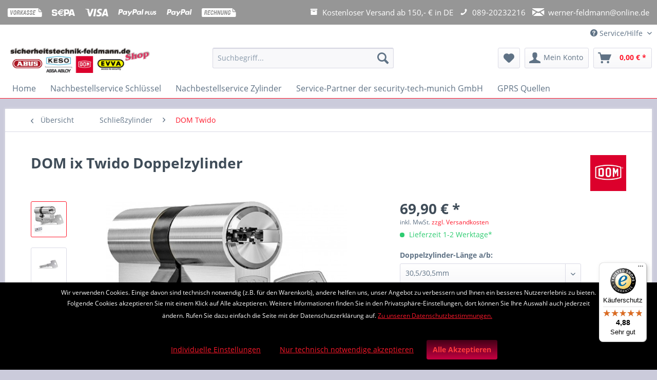

--- FILE ---
content_type: text/html; charset=UTF-8
request_url: https://www.sicherheitstechnik-feldmann-shop.de/schliesszylinder/dom-twido/2395/dom-ix-twido-doppelzylinder
body_size: 32536
content:
<!DOCTYPE html>
<html class="no-js" lang="de" itemscope="itemscope" itemtype="https://schema.org/WebPage">
<head>
<meta charset="utf-8">
<meta name="author" content="" />
<meta name="robots" content="index,follow" />
<meta name="revisit-after" content="15 days" />
<meta name="keywords" content="DOM Twido Profil-Doppelzylinder VdS-Zylinder, Schliesszylinder, Türzylinder, Profilzylinder" />
<meta name="description" content="DOM Twido Profil-Doppelzylinder, lieferbar als Kurzzylinder 28,5/35,5mm sowie als Standardzylinder ab Grundlänge 30,5/30,5mm Gesamtlänge 61mm bis 141…" />
<meta property="og:type" content="product" />
<meta property="og:site_name" content="Sicherheitstechnik für Haus, Büro günstig kaufen | Online Shop + München mit Montage " />
<meta property="og:url" content="https://www.sicherheitstechnik-feldmann-shop.de/schliesszylinder/dom-twido/2395/dom-ix-twido-doppelzylinder" />
<meta property="og:title" content="DOM ix Twido Doppelzylinder" />
<meta property="og:description" content="Profil-Doppelzylinder, lieferbar als Kurzzylinder 28,5/35,5mm sowie als Standardzylinder ab Grundlänge 30,5/30,5mm Gesamtlänge 61mm bis 141mm,…" />
<meta property="og:image" content="https://www.sicherheitstechnik-feldmann-shop.de/media/image/eb/55/1b/DOM-Twido-Doppelzylinder-mit-Schl-ssel-und-Doppelrolle.jpg" />
<meta property="product:brand" content="DOM" />
<meta property="product:price" content="69,90" />
<meta property="product:product_link" content="https://www.sicherheitstechnik-feldmann-shop.de/schliesszylinder/dom-twido/2395/dom-ix-twido-doppelzylinder" />
<meta name="twitter:card" content="product" />
<meta name="twitter:site" content="Sicherheitstechnik für Haus, Büro günstig kaufen | Online Shop + München mit Montage " />
<meta name="twitter:title" content="DOM ix Twido Doppelzylinder" />
<meta name="twitter:description" content="Profil-Doppelzylinder, lieferbar als Kurzzylinder 28,5/35,5mm sowie als Standardzylinder ab Grundlänge 30,5/30,5mm Gesamtlänge 61mm bis 141mm,…" />
<meta name="twitter:image" content="https://www.sicherheitstechnik-feldmann-shop.de/media/image/eb/55/1b/DOM-Twido-Doppelzylinder-mit-Schl-ssel-und-Doppelrolle.jpg" />
<meta itemprop="copyrightHolder" content="Sicherheitstechnik für Haus, Büro günstig kaufen | Online Shop + München mit Montage " />
<meta itemprop="copyrightYear" content="2014" />
<meta itemprop="isFamilyFriendly" content="True" />
<meta itemprop="image" content="https://www.sicherheitstechnik-feldmann-shop.de/media/image/ea/93/cb/sicherheitstechnik-feldmann-shop-XL-ABUS-Keso-DOM-EVVA.jpg" />
<meta name="viewport" content="width=device-width, initial-scale=1.0">
<meta name="mobile-web-app-capable" content="yes">
<meta name="apple-mobile-web-app-title" content="Sicherheitstechnik für Haus, Büro günstig kaufen | Online Shop + München mit Montage ">
<meta name="apple-mobile-web-app-capable" content="yes">
<meta name="apple-mobile-web-app-status-bar-style" content="default">
<link rel="apple-touch-icon-precomposed" href="https://www.sicherheitstechnik-feldmann-shop.de/media/image/16/1c/3e/sicherheitstechnik-feldmann-shop-klein-150x150.jpg">
<link rel="shortcut icon" href="https://www.sicherheitstechnik-feldmann-shop.de/media/image/16/1c/3e/sicherheitstechnik-feldmann-shop-klein-150x150.jpg">
<meta name="msapplication-navbutton-color" content="#FF182B" />
<meta name="application-name" content="Sicherheitstechnik für Haus, Büro günstig kaufen | Online Shop + München mit Montage " />
<meta name="msapplication-starturl" content="https://www.sicherheitstechnik-feldmann-shop.de/" />
<meta name="msapplication-window" content="width=1024;height=768" />
<meta name="msapplication-TileImage" content="https://www.sicherheitstechnik-feldmann-shop.de/media/image/16/1c/3e/sicherheitstechnik-feldmann-shop-klein-150x150.jpg">
<meta name="msapplication-TileColor" content="#FF182B">
<meta name="theme-color" content="#FF182B" />
<link rel="canonical" href="https://www.sicherheitstechnik-feldmann-shop.de/schliesszylinder/dom-twido/2395/dom-ix-twido-doppelzylinder" />
<title itemprop="name">DOM Twido Doppelzylinder | Sicherheitstechnik für Haus, Büro günstig kaufen | Online Shop + München mit Montage </title>
<link href="/web/cache/1762253260_c046db89a109d87eac8a5718130e5b93.css" media="all" rel="stylesheet" type="text/css" />
<style type="text/css">img {display:inline!important;}</style>
<script>
var mndCookieExpireDays = '31';
var mndCookieGACode = '';
var mndCookieGAOptIn = 'true';
var mndCookieShowPrivacySettingsLink = 'true';
var mndCookieShowPrivacySettingsLinkText = 'Individuelle Einstellungen';
var mndCookiePixelInstalled = '';
var mndCookieVersion = '1';
var mndCookiePrivacyLink = '/datenschutz';
var mndCookieImprintLink = '/impressum';
var mndCookieReloadPage = 'false';
var mndCookieReloadAddUtm = 'false';
var mndCookieCustomTrackingCookiesJSON = JSON.parse(JSON.stringify([]));
var mndCookieHideCloseButton = 'true';
var mndIsSecureShop = true;
// Simple function to read cookies
function mndGetTrackingCookie(name) {
var nameEQ = name + "=";
var ca = document.cookie.split(';');
for(var i=0;i < ca.length;i++) {
var c = ca[i];
while (c.charAt(0)==' ') c = c.substring(1,c.length);
if (c.indexOf(nameEQ) == 0) return c.substring(nameEQ.length,c.length);
}
return null;
}
// Custom JS function from plugin config
var mndCustomJs = function() {
}
// Set GA cookie and window attribute
if (mndCookieGACode !== '') {
var mndCookieGACodeArray = mndCookieGACode.split(',');
if(mndCookieGAOptIn === 'true' && mndGetTrackingCookie('mnd-ga-opted-in') !== 'true') {
mndCookieGACodeArray.forEach(function(el, index, array){
var gaProperty = mndCookieGACodeArray[index];
var disableStr = 'ga-disable-' + gaProperty;
if (mndIsSecureShop !== undefined && mndIsSecureShop === true) {
document.cookie = disableStr + '=true; expires=Thu, 31 Dec 2118 23:59:59 UTC; path=/; secure';
} else {
document.cookie = disableStr + '=true; expires=Thu, 31 Dec 2118 23:59:59 UTC; path=/;';
}
window[disableStr] = true;
});
} else {
mndCookieGACodeArray.forEach(function(el, index, array){
var gaProperty = mndCookieGACodeArray[index];
var disableStr = 'ga-disable-' + gaProperty;
if (mndGetTrackingCookie(disableStr) === 'true') {
window[disableStr] = true;
}
});
}
}
// Set data layer attributes
window.dataLayer = window.dataLayer || [];
// Check custom tracking codes and set data layers
for(var i = 0; i < mndCookieCustomTrackingCookiesJSON.length; i++) {
var obj = mndCookieCustomTrackingCookiesJSON[i];
if(obj.Name != '' && obj.Cookie != '') {
if(obj.Setting === 'Opt-In' && mndGetTrackingCookie(obj.Cookie) !== 'true') {
if (mndIsSecureShop !== undefined && mndIsSecureShop === true) {
document.cookie = obj.Cookie+'=false; expires=Thu, 31 Dec 2118 23:59:59 UTC; path=/; secure';
} else {
document.cookie = obj.Cookie+'=false; expires=Thu, 31 Dec 2118 23:59:59 UTC; path=/;';
}
}
if(obj.Setting === 'Opt-Out' && mndGetTrackingCookie(obj.Cookie) != 'false') {
if (mndIsSecureShop !== undefined && mndIsSecureShop === true) {
document.cookie = obj.Cookie+'=true; expires=Thu, 31 Dec 2118 23:59:59 UTC; path=/; secure';
} else {
document.cookie = obj.Cookie+'=true; expires=Thu, 31 Dec 2118 23:59:59 UTC; path=/;';
}
}
}
if(obj.Cookie != '') {
var layerName = obj.Cookie;
arr = [];
if(mndGetTrackingCookie(obj.Cookie) === 'true') {
arr[layerName] = 'active';
window.dataLayer.push(arr);
} else {
arr[layerName] = 'inactive';
window.dataLayer.push(arr);
}
}
}
</script>
<script src="https://www.google.com/recaptcha/api.js?render=6Lcz3eAZAAAAADx64TmdxLmg3hPyHtM-Laqto0N2"></script>
<style type="text/css">
.grecaptcha-badge {
display: none;
}
</style>
</head>
<body class="is--ctl-detail is--act-index" >
<div data-paypalUnifiedMetaDataContainer="true" data-paypalUnifiedRestoreOrderNumberUrl="https://www.sicherheitstechnik-feldmann-shop.de/widgets/PaypalUnifiedOrderNumber/restoreOrderNumber" class="is--hidden">
</div>
<div class="page-wrap">
<noscript class="noscript-main">
<div class="alert is--warning">
<div class="alert--icon">
<i class="icon--element icon--warning"></i>
</div>
<div class="alert--content">
Um Sicherheitstechnik&#x20;f&#xFC;r&#x20;Haus,&#x20;B&#xFC;ro&#x20;g&#xFC;nstig&#x20;kaufen&#x20;&#x7C;&#x20;Online&#x20;Shop&#x20;&#x2B;&#x20;M&#xFC;nchen&#x20;mit&#x20;Montage&#x20; in vollem Umfang nutzen zu k&ouml;nnen, empfehlen wir Ihnen Javascript in Ihrem Browser zu aktiveren.
</div>
</div>
</noscript>
<div class="payments-panel payments-panel--header payments-panel-hidden zenit--visible-xs zenit--visible-s zenit--visible-m zenit--visible-l zenit--visible-xl ">
<div class="container block-group">
<div class="block block--payments payment-methods-default   hover-animation">
<ul>
<li>
<i class="zenit-payment-icon-vorkasse"></i>
</li>
<li>
<i class="zenit-payment-icon-sepa"></i>
</li>
<li>
<i class="zenit-payment-icon-visa"></i>
</li>
<li>
<i class="zenit-payment-icon-paypal-plus"></i>
</li>
<li>
<i class="zenit-payment-icon-paypal"></i>
</li>
<li>
<i class="zenit-payment-icon-rechnung"></i>
</li>
<li>
<i class=""></i>
</li>
</ul>
</div>
<div class="block block--info  ">
<ul>
<li><i class="icon--box"></i>  <span>Kostenloser Versand ab 150,- € in DE</span></li>
<li><a href="tel:+4989-20232216" title="089-20232216"><i class="icon--phone"></i>  <span>089-20232216</span></a></li>
<li><a href="mailto:werner-feldmann@online.de" title="werner-feldmann@online.de"><i class="icon--mail"></i>  <span>werner-feldmann@online.de</span></a></li>
</ul>
</div>
</div>
</div>
<header class="header-main">
<div class="top-bar">
<div class="container block-group">
<nav class="top-bar--navigation block" role="menubar">

    



    

<div class="navigation--entry entry--compare is--hidden" role="menuitem" aria-haspopup="true" data-drop-down-menu="true">
    

</div>
<div class="navigation--entry entry--service has--drop-down" role="menuitem" aria-haspopup="true" data-drop-down-menu="true">
<i class="icon--service"></i> Service/Hilfe
<ul class="service--list is--rounded" role="menu">
<li class="service--entry" role="menuitem">
<a class="service--link" href="https://www.sicherheitstechnik-feldmann-shop.de/custom/index/sCustom/43" title="*Lieferzeiten" >
*Lieferzeiten
</a>
</li>
<li class="service--entry" role="menuitem">
<a class="service--link" href="https://www.sicherheitstechnik-feldmann-shop.de/zahlungs-und-versandinformationen" title="Zahlungs- und Versandinformationen" >
Zahlungs- und Versandinformationen
</a>
</li>
</ul>
</div>
</nav>
</div>
</div>
<div class="container header--navigation">
<div class="logo-main block-group" role="banner">
<div class="logo--shop block">
<a class="logo--link" href="https://www.sicherheitstechnik-feldmann-shop.de/" title="Sicherheitstechnik für Haus, Büro günstig kaufen | Online Shop + München mit Montage  - zur Startseite wechseln">
<picture>
<source srcset="https://www.sicherheitstechnik-feldmann-shop.de/media/image/ea/93/cb/sicherheitstechnik-feldmann-shop-XL-ABUS-Keso-DOM-EVVA.jpg" media="(min-width: 78.75em)">
<source srcset="https://www.sicherheitstechnik-feldmann-shop.de/media/image/d4/d7/04/sicherheitstechnik-feldmann-shop-ABUS-Keso-DOM-EVVA.jpg" media="(min-width: 64em)">
<source srcset="https://www.sicherheitstechnik-feldmann-shop.de/media/image/d4/d7/04/sicherheitstechnik-feldmann-shop-ABUS-Keso-DOM-EVVA.jpg" media="(min-width: 48em)">
<img srcset="https://www.sicherheitstechnik-feldmann-shop.de/media/image/d4/d7/04/sicherheitstechnik-feldmann-shop-ABUS-Keso-DOM-EVVA.jpg" alt="Sicherheitstechnik für Haus, Büro günstig kaufen | Online Shop + München mit Montage  - zur Startseite wechseln" />
</picture>
</a>
</div>
</div>
<nav class="shop--navigation block-group">
<ul class="navigation--list block-group" role="menubar">
<li class="navigation--entry entry--menu-left" role="menuitem">
<a class="entry--link entry--trigger btn is--icon-left" href="#offcanvas--left" data-offcanvas="true" data-offCanvasSelector=".sidebar-main" aria-label="Menü">
<i class="icon--menu"></i> Menü
</a>
</li>
<li class="navigation--entry entry--search" role="menuitem" data-search="true" aria-haspopup="true" data-minLength="3">
<a class="btn entry--link entry--trigger" href="#show-hide--search" title="Suche anzeigen / schließen" aria-label="Suche anzeigen / schließen">
<i class="icon--search"></i>
<span class="search--display">Suchen</span>
</a>
<form action="/search" method="get" class="main-search--form">
<input type="search" name="sSearch" aria-label="Suchbegriff..." class="main-search--field" autocomplete="off" autocapitalize="off" placeholder="Suchbegriff..." maxlength="30" />
<button type="submit" class="main-search--button" aria-label="Suchen">
<i class="icon--search"></i>
<span class="main-search--text">Suchen</span>
</button>
<div class="form--ajax-loader">&nbsp;</div>
</form>
<div class="main-search--results"></div>
</li>

    <li class="navigation--entry entry--notepad" role="menuitem">
        
        <a href="https://www.sicherheitstechnik-feldmann-shop.de/note" title="Merkzettel" aria-label="Merkzettel" class="btn">
            <i class="icon--heart"></i>
                    </a>
    </li>




    <li class="navigation--entry entry--account"
        role="menuitem"
        data-offcanvas="true"
        data-offCanvasSelector=".account--dropdown-navigation">
        
            <a href="https://www.sicherheitstechnik-feldmann-shop.de/account"
               title="Mein Konto"
               aria-label="Mein Konto"
               class="btn is--icon-left entry--link account--link">
                <i class="icon--account"></i>
                                    <span class="account--display">
                        Mein Konto
                    </span>
                            </a>
        

            </li>




    <li class="navigation--entry entry--cart" role="menuitem">
        
        <a class="btn is--icon-left cart--link" href="https://www.sicherheitstechnik-feldmann-shop.de/checkout/cart" title="Warenkorb" aria-label="Warenkorb">
            <span class="cart--display">
                                    Warenkorb
                            </span>

            <span class="badge is--primary is--minimal cart--quantity is--hidden">0</span>

            <i class="icon--basket"></i>

            <span class="cart--amount">
                0,00&nbsp;&euro; *
            </span>
        </a>
        <div class="ajax-loader">&nbsp;</div>
    </li>




</ul>
</nav>
<div class="container--ajax-cart" data-collapse-cart="true" data-displayMode="offcanvas"></div>
</div>
</header>
<nav class="navigation-main">
<div class="container" data-menu-scroller="true" data-listSelector=".navigation--list.container" data-viewPortSelector=".navigation--list-wrapper">
<div class="navigation--list-wrapper">
<ul class="navigation--list container" role="menubar" itemscope="itemscope" itemtype="https://schema.org/SiteNavigationElement">
<li class="navigation--entry is--home" role="menuitem"><a class="navigation--link is--first" href="https://www.sicherheitstechnik-feldmann-shop.de/" title="Home" aria-label="Home" itemprop="url"><span itemprop="name">Home</span></a></li><li class="navigation--entry" role="menuitem"><a class="navigation--link" href="https://www.sicherheitstechnik-feldmann-shop.de/nachbestellservice-schluessel/" title="Nachbestellservice Schlüssel" aria-label="Nachbestellservice Schlüssel" itemprop="url"><span itemprop="name">Nachbestellservice Schlüssel</span></a></li><li class="navigation--entry" role="menuitem"><a class="navigation--link" href="https://www.sicherheitstechnik-feldmann-shop.de/nachbestellservice-zylinder/" title="Nachbestellservice Zylinder" aria-label="Nachbestellservice Zylinder" itemprop="url"><span itemprop="name">Nachbestellservice Zylinder</span></a></li><li class="navigation--entry" role="menuitem"><a class="navigation--link" href="https://www.sicherheitstechnik-feldmann-shop.de/service-partner-der-security-tech-munich-gmbh/" title="Service-Partner der security-tech-munich GmbH" aria-label="Service-Partner der security-tech-munich GmbH" itemprop="url"><span itemprop="name">Service-Partner der security-tech-munich GmbH</span></a></li><li class="navigation--entry" role="menuitem"><a class="navigation--link" href="https://www.sicherheitstechnik-feldmann-shop.de/gprs-quellen/" title="GPRS Quellen" aria-label="GPRS Quellen" itemprop="url"><span itemprop="name">GPRS Quellen</span></a></li>            </ul>
</div>
</div>
</nav>
<section class="content-main container block-group">
<nav class="content--breadcrumb block">
<a class="breadcrumb--button breadcrumb--link" href="https://www.sicherheitstechnik-feldmann-shop.de/schliesszylinder/dom-twido/" title="Übersicht">
<i class="icon--arrow-left"></i>
<span class="breadcrumb--title">Übersicht</span>
</a>
<ul class="breadcrumb--list" role="menu" itemscope itemtype="https://schema.org/BreadcrumbList">
<li role="menuitem" class="breadcrumb--entry" itemprop="itemListElement" itemscope itemtype="https://schema.org/ListItem">
<a class="breadcrumb--link" href="https://www.sicherheitstechnik-feldmann-shop.de/schliesszylinder/" title="Schließzylinder" itemprop="item">
<link itemprop="url" href="https://www.sicherheitstechnik-feldmann-shop.de/schliesszylinder/" />
<span class="breadcrumb--title" itemprop="name">Schließzylinder</span>
</a>
<meta itemprop="position" content="0" />
</li>
<li role="none" class="breadcrumb--separator">
<i class="icon--arrow-right"></i>
</li>
<li role="menuitem" class="breadcrumb--entry is--active" itemprop="itemListElement" itemscope itemtype="https://schema.org/ListItem">
<a class="breadcrumb--link" href="https://www.sicherheitstechnik-feldmann-shop.de/schliesszylinder/dom-twido/" title="DOM Twido" itemprop="item">
<link itemprop="url" href="https://www.sicherheitstechnik-feldmann-shop.de/schliesszylinder/dom-twido/" />
<span class="breadcrumb--title" itemprop="name">DOM Twido</span>
</a>
<meta itemprop="position" content="1" />
</li>
</ul>
</nav>
<nav class="product--navigation">
<a href="#" class="navigation--link link--prev">
<div class="link--prev-button">
<span class="link--prev-inner">Zurück</span>
</div>
<div class="image--wrapper">
<div class="image--container"></div>
</div>
</a>
<a href="#" class="navigation--link link--next">
<div class="link--next-button">
<span class="link--next-inner">Vor</span>
</div>
<div class="image--wrapper">
<div class="image--container"></div>
</div>
</a>
</nav>
<div class="content-main--inner">
<aside class="sidebar-main off-canvas">
<div class="navigation--smartphone">
<ul class="navigation--list ">
<li class="navigation--entry entry--close-off-canvas">
<a href="#close-categories-menu" title="Menü schließen" class="navigation--link">
Menü schließen <i class="icon--arrow-right"></i>
</a>
</li>
</ul>
<div class="mobile--switches">

    



    

</div>
</div>
<div class="sidebar--categories-wrapper" data-subcategory-nav="true" data-mainCategoryId="6" data-categoryId="218" data-fetchUrl="/widgets/listing/getCategory/categoryId/218">
<div class="categories--headline navigation--headline">
Kategorien
</div>
<div class="sidebar--categories-navigation">
<ul class="sidebar--navigation categories--navigation navigation--list is--drop-down is--level0 is--rounded" role="menu">
<li class="navigation--entry is--active has--sub-categories has--sub-children" role="menuitem">
<a class="navigation--link is--active has--sub-categories link--go-forward" href="https://www.sicherheitstechnik-feldmann-shop.de/schliesszylinder/" data-categoryId="5" data-fetchUrl="/widgets/listing/getCategory/categoryId/5" title="Schließzylinder" >
Schließzylinder
<span class="is--icon-right">
<i class="icon--arrow-right"></i>
</span>
</a>
<ul class="sidebar--navigation categories--navigation navigation--list is--level1 is--rounded" role="menu">
<li class="navigation--entry" role="menuitem">
<a class="navigation--link" href="https://www.sicherheitstechnik-feldmann-shop.de/schliesszylinder/sofort-lieferbar/" data-categoryId="208" data-fetchUrl="/widgets/listing/getCategory/categoryId/208" title="Sofort lieferbar!" >
Sofort lieferbar!
</a>
</li>
<li class="navigation--entry" role="menuitem">
<a class="navigation--link" href="https://www.sicherheitstechnik-feldmann-shop.de/schliesszylinder/abus-xp20s/" data-categoryId="176" data-fetchUrl="/widgets/listing/getCategory/categoryId/176" title="ABUS XP20S" >
ABUS XP20S
</a>
</li>
<li class="navigation--entry" role="menuitem">
<a class="navigation--link" href="https://www.sicherheitstechnik-feldmann-shop.de/schliesszylinder/abus-bravus.4000/" data-categoryId="13" data-fetchUrl="/widgets/listing/getCategory/categoryId/13" title="ABUS Bravus.4000" >
ABUS Bravus.4000
</a>
</li>
<li class="navigation--entry" role="menuitem">
<a class="navigation--link" href="https://www.sicherheitstechnik-feldmann-shop.de/schliesszylinder/abus-bravus-mx-magnet/" data-categoryId="225" data-fetchUrl="/widgets/listing/getCategory/categoryId/225" title="ABUS Bravus MX Magnet" >
ABUS Bravus MX Magnet
</a>
</li>
<li class="navigation--entry" role="menuitem">
<a class="navigation--link" href="https://www.sicherheitstechnik-feldmann-shop.de/schliesszylinder/abus-bravus.3000/" data-categoryId="12" data-fetchUrl="/widgets/listing/getCategory/categoryId/12" title="ABUS Bravus.3000" >
ABUS Bravus.3000
</a>
</li>
<li class="navigation--entry" role="menuitem">
<a class="navigation--link" href="https://www.sicherheitstechnik-feldmann-shop.de/schliesszylinder/abus-bravus.2000/" data-categoryId="11" data-fetchUrl="/widgets/listing/getCategory/categoryId/11" title="ABUS Bravus.2000" >
ABUS Bravus.2000
</a>
</li>
<li class="navigation--entry" role="menuitem">
<a class="navigation--link" href="https://www.sicherheitstechnik-feldmann-shop.de/schliesszylinder/abus-bravus.1000/" data-categoryId="10" data-fetchUrl="/widgets/listing/getCategory/categoryId/10" title="ABUS Bravus.1000" >
ABUS Bravus.1000
</a>
</li>
<li class="navigation--entry has--sub-children" role="menuitem">
<a class="navigation--link link--go-forward" href="https://www.sicherheitstechnik-feldmann-shop.de/schliesszylinder/abus-bravus-mx/" data-categoryId="193" data-fetchUrl="/widgets/listing/getCategory/categoryId/193" title="ABUS Bravus MX" >
ABUS Bravus MX
<span class="is--icon-right">
<i class="icon--arrow-right"></i>
</span>
</a>
</li>
<li class="navigation--entry" role="menuitem">
<a class="navigation--link" href="https://www.sicherheitstechnik-feldmann-shop.de/schliesszylinder/abus-bravus-3000-2in1/" data-categoryId="226" data-fetchUrl="/widgets/listing/getCategory/categoryId/226" title="ABUS Bravus 3000 2in1" >
ABUS Bravus 3000 2in1
</a>
</li>
<li class="navigation--entry" role="menuitem">
<a class="navigation--link" href="https://www.sicherheitstechnik-feldmann-shop.de/schliesszylinder/abus-bravus-vorhangschloesser/" data-categoryId="135" data-fetchUrl="/widgets/listing/getCategory/categoryId/135" title="ABUS Bravus Vorhangschlösser" >
ABUS Bravus Vorhangschlösser
</a>
</li>
<li class="navigation--entry" role="menuitem">
<a class="navigation--link" href="https://www.sicherheitstechnik-feldmann-shop.de/schliesszylinder/abus-bravus-express/" data-categoryId="118" data-fetchUrl="/widgets/listing/getCategory/categoryId/118" title="ABUS BRAVUS Express" >
ABUS BRAVUS Express
</a>
</li>
<li class="navigation--entry" role="menuitem">
<a class="navigation--link" href="https://www.sicherheitstechnik-feldmann-shop.de/schliesszylinder/dom-twinstar/" data-categoryId="217" data-fetchUrl="/widgets/listing/getCategory/categoryId/217" title="DOM TwinStar" >
DOM TwinStar
</a>
</li>
<li class="navigation--entry is--active" role="menuitem">
<a class="navigation--link is--active" href="https://www.sicherheitstechnik-feldmann-shop.de/schliesszylinder/dom-twido/" data-categoryId="218" data-fetchUrl="/widgets/listing/getCategory/categoryId/218" title="DOM Twido" >
DOM Twido
</a>
</li>
<li class="navigation--entry" role="menuitem">
<a class="navigation--link" href="https://www.sicherheitstechnik-feldmann-shop.de/schliesszylinder/dom-teco/" data-categoryId="272" data-fetchUrl="/widgets/listing/getCategory/categoryId/272" title="DOM Teco" >
DOM Teco
</a>
</li>
<li class="navigation--entry" role="menuitem">
<a class="navigation--link" href="https://www.sicherheitstechnik-feldmann-shop.de/schliesszylinder/dom-rs8/" data-categoryId="223" data-fetchUrl="/widgets/listing/getCategory/categoryId/223" title="DOM RS8" >
DOM RS8
</a>
</li>
<li class="navigation--entry" role="menuitem">
<a class="navigation--link" href="https://www.sicherheitstechnik-feldmann-shop.de/schliesszylinder/evva-mcs-magnet/" data-categoryId="15" data-fetchUrl="/widgets/listing/getCategory/categoryId/15" title="EVVA MCS Magnet" >
EVVA MCS Magnet
</a>
</li>
<li class="navigation--entry" role="menuitem">
<a class="navigation--link" href="https://www.sicherheitstechnik-feldmann-shop.de/schliesszylinder/evva-3ks-plus/" data-categoryId="151" data-fetchUrl="/widgets/listing/getCategory/categoryId/151" title="EVVA 3KS plus" >
EVVA 3KS plus
</a>
</li>
<li class="navigation--entry" role="menuitem">
<a class="navigation--link" href="https://www.sicherheitstechnik-feldmann-shop.de/schliesszylinder/evva-4ks/" data-categoryId="197" data-fetchUrl="/widgets/listing/getCategory/categoryId/197" title="EVVA 4KS" >
EVVA 4KS
</a>
</li>
<li class="navigation--entry" role="menuitem">
<a class="navigation--link" href="https://www.sicherheitstechnik-feldmann-shop.de/schliesszylinder/evva-ics/" data-categoryId="175" data-fetchUrl="/widgets/listing/getCategory/categoryId/175" title="EVVA ICS" >
EVVA ICS
</a>
</li>
<li class="navigation--entry" role="menuitem">
<a class="navigation--link" href="https://www.sicherheitstechnik-feldmann-shop.de/schliesszylinder/keso-8000-omega/" data-categoryId="237" data-fetchUrl="/widgets/listing/getCategory/categoryId/237" title="Keso 8000 Omega" >
Keso 8000 Omega
</a>
</li>
<li class="navigation--entry" role="menuitem">
<a class="navigation--link" href="https://www.sicherheitstechnik-feldmann-shop.de/schliesszylinder/keso-6000-fp2/" data-categoryId="291" data-fetchUrl="/widgets/listing/getCategory/categoryId/291" title="Keso 6000 FP2" >
Keso 6000 FP2
</a>
</li>
<li class="navigation--entry" role="menuitem">
<a class="navigation--link" href="https://www.sicherheitstechnik-feldmann-shop.de/schliesszylinder/abus-xp2s/" data-categoryId="18" data-fetchUrl="/widgets/listing/getCategory/categoryId/18" title="ABUS XP2S" >
ABUS XP2S
</a>
</li>
<li class="navigation--entry has--sub-children" role="menuitem">
<a class="navigation--link link--go-forward" href="https://www.sicherheitstechnik-feldmann-shop.de/schliesszylinder/abus-vitess/" data-categoryId="165" data-fetchUrl="/widgets/listing/getCategory/categoryId/165" title="ABUS Vitess" >
ABUS Vitess
<span class="is--icon-right">
<i class="icon--arrow-right"></i>
</span>
</a>
</li>
<li class="navigation--entry" role="menuitem">
<a class="navigation--link" href="https://www.sicherheitstechnik-feldmann-shop.de/schliesszylinder/abus-wavy-line-pro/" data-categoryId="19" data-fetchUrl="/widgets/listing/getCategory/categoryId/19" title="ABUS Wavy Line Pro" >
ABUS Wavy Line Pro
</a>
</li>
<li class="navigation--entry" role="menuitem">
<a class="navigation--link" href="https://www.sicherheitstechnik-feldmann-shop.de/schliesszylinder/abus-ec880/" data-categoryId="249" data-fetchUrl="/widgets/listing/getCategory/categoryId/249" title="ABUS EC880" >
ABUS EC880
</a>
</li>
<li class="navigation--entry" role="menuitem">
<a class="navigation--link" href="https://www.sicherheitstechnik-feldmann-shop.de/schliesszylinder/abus-ec660/" data-categoryId="152" data-fetchUrl="/widgets/listing/getCategory/categoryId/152" title="ABUS EC660" >
ABUS EC660
</a>
</li>
<li class="navigation--entry" role="menuitem">
<a class="navigation--link" href="https://www.sicherheitstechnik-feldmann-shop.de/schliesszylinder/abus-ec550/" data-categoryId="23" data-fetchUrl="/widgets/listing/getCategory/categoryId/23" title="ABUS EC550" >
ABUS EC550
</a>
</li>
<li class="navigation--entry" role="menuitem">
<a class="navigation--link" href="https://www.sicherheitstechnik-feldmann-shop.de/schliesszylinder/abus-a93/" data-categoryId="224" data-fetchUrl="/widgets/listing/getCategory/categoryId/224" title="ABUS A93" >
ABUS A93
</a>
</li>
<li class="navigation--entry" role="menuitem">
<a class="navigation--link" href="https://www.sicherheitstechnik-feldmann-shop.de/schliesszylinder/abus-ec750-extra-classe/" data-categoryId="22" data-fetchUrl="/widgets/listing/getCategory/categoryId/22" title="ABUS EC750 Extra Classe" >
ABUS EC750 Extra Classe
</a>
</li>
<li class="navigation--entry" role="menuitem">
<a class="navigation--link" href="https://www.sicherheitstechnik-feldmann-shop.de/schliesszylinder/abus-c83-c73/" data-categoryId="24" data-fetchUrl="/widgets/listing/getCategory/categoryId/24" title="ABUS C83 / C73" >
ABUS C83 / C73
</a>
</li>
<li class="navigation--entry" role="menuitem">
<a class="navigation--link" href="https://www.sicherheitstechnik-feldmann-shop.de/schliesszylinder/abus-d6x-nach-code/" data-categoryId="56" data-fetchUrl="/widgets/listing/getCategory/categoryId/56" title="ABUS D6X nach Code" >
ABUS D6X nach Code
</a>
</li>
<li class="navigation--entry" role="menuitem">
<a class="navigation--link" href="https://www.sicherheitstechnik-feldmann-shop.de/schliesszylinder/mehrschluessel-mitbestellen/" data-categoryId="57" data-fetchUrl="/widgets/listing/getCategory/categoryId/57" title="Mehrschlüssel mitbestellen" >
Mehrschlüssel mitbestellen
</a>
</li>
<li class="navigation--entry" role="menuitem">
<a class="navigation--link" href="https://www.sicherheitstechnik-feldmann-shop.de/schliesszylinder/nachschluessel-ersatzschluessel/" data-categoryId="58" data-fetchUrl="/widgets/listing/getCategory/categoryId/58" title="Nachschlüssel Ersatzschlüssel" >
Nachschlüssel Ersatzschlüssel
</a>
</li>
<li class="navigation--entry" role="menuitem">
<a class="navigation--link" href="https://www.sicherheitstechnik-feldmann-shop.de/schliesszylinder/ersatzsicherungskarten/" data-categoryId="196" data-fetchUrl="/widgets/listing/getCategory/categoryId/196" title="Ersatzsicherungskarten" >
Ersatzsicherungskarten
</a>
</li>
<li class="navigation--entry" role="menuitem">
<a class="navigation--link" href="https://www.sicherheitstechnik-feldmann-shop.de/schliesszylinder/blindzylinder/" data-categoryId="114" data-fetchUrl="/widgets/listing/getCategory/categoryId/114" title="Blindzylinder" >
Blindzylinder
</a>
</li>
<li class="navigation--entry" role="menuitem">
<a class="navigation--link" href="https://www.sicherheitstechnik-feldmann-shop.de/schliesszylinder/haeufig-gestellte-fragen/" data-categoryId="115" data-fetchUrl="/widgets/listing/getCategory/categoryId/115" title="Häufig gestellte Fragen (?)" >
Häufig gestellte Fragen (?)
</a>
</li>
<li class="navigation--entry" role="menuitem">
<a class="navigation--link" href="https://www.sicherheitstechnik-feldmann-shop.de/schliesszylinder/zylinder-richtig-messen/" data-categoryId="116" data-fetchUrl="/widgets/listing/getCategory/categoryId/116" title="Zylinder richtig messen" >
Zylinder richtig messen
</a>
</li>
<li class="navigation--entry" role="menuitem">
<a class="navigation--link" href="https://www.sicherheitstechnik-feldmann-shop.de/schliesszylinder/zubehoer-und-pflegemittel/" data-categoryId="117" data-fetchUrl="/widgets/listing/getCategory/categoryId/117" title="Zubehör und Pflegemittel" >
Zubehör und Pflegemittel
</a>
</li>
<li class="navigation--entry" role="menuitem">
<a class="navigation--link" href="https://www.sicherheitstechnik-feldmann-shop.de/schliesszylinder/produkthaftungs-u.-pflegehinweise/" data-categoryId="171" data-fetchUrl="/widgets/listing/getCategory/categoryId/171" title="Produkthaftungs- u. Pflegehinweise" >
Produkthaftungs- u. Pflegehinweise
</a>
</li>
</ul>
</li>
<li class="navigation--entry has--sub-children" role="menuitem">
<a class="navigation--link link--go-forward" href="https://www.sicherheitstechnik-feldmann-shop.de/schliessanlagen/" data-categoryId="34" data-fetchUrl="/widgets/listing/getCategory/categoryId/34" title="Schließanlagen" >
Schließanlagen
<span class="is--icon-right">
<i class="icon--arrow-right"></i>
</span>
</a>
</li>
<li class="navigation--entry" role="menuitem">
<a class="navigation--link" href="https://www.sicherheitstechnik-feldmann-shop.de/abus-hometec-pro-bluetooh/" data-categoryId="214" data-fetchUrl="/widgets/listing/getCategory/categoryId/214" title="ABUS HomeTec Pro Bluetooh" >
ABUS HomeTec Pro Bluetooh
</a>
</li>
<li class="navigation--entry" role="menuitem">
<a class="navigation--link" href="https://www.sicherheitstechnik-feldmann-shop.de/abus-home-tec-pro/" data-categoryId="213" data-fetchUrl="/widgets/listing/getCategory/categoryId/213" title="ABUS Home Tec Pro" >
ABUS Home Tec Pro
</a>
</li>
<li class="navigation--entry" role="menuitem">
<a class="navigation--link" href="https://www.sicherheitstechnik-feldmann-shop.de/nuki-home-solutions/" data-categoryId="222" data-fetchUrl="/widgets/listing/getCategory/categoryId/222" title="Nuki Home Solutions" >
Nuki Home Solutions
</a>
</li>
<li class="navigation--entry has--sub-children" role="menuitem">
<a class="navigation--link link--go-forward" href="https://www.sicherheitstechnik-feldmann-shop.de/vorhangschloesser/" data-categoryId="173" data-fetchUrl="/widgets/listing/getCategory/categoryId/173" title="Vorhangschlösser" >
Vorhangschlösser
<span class="is--icon-right">
<i class="icon--arrow-right"></i>
</span>
</a>
</li>
<li class="navigation--entry has--sub-children" role="menuitem">
<a class="navigation--link link--go-forward" href="https://www.sicherheitstechnik-feldmann-shop.de/sicherheitsbeschlaege-und-rosetten/" data-categoryId="198" data-fetchUrl="/widgets/listing/getCategory/categoryId/198" title="Sicherheitsbeschläge und Rosetten" >
Sicherheitsbeschläge und Rosetten
<span class="is--icon-right">
<i class="icon--arrow-right"></i>
</span>
</a>
</li>
<li class="navigation--entry" role="menuitem">
<a class="navigation--link" href="https://www.sicherheitstechnik-feldmann-shop.de/schmalrahmenbeschlaege/" data-categoryId="8" data-fetchUrl="/widgets/listing/getCategory/categoryId/8" title="Schmalrahmenbeschläge" >
Schmalrahmenbeschläge
</a>
</li>
<li class="navigation--entry has--sub-children" role="menuitem">
<a class="navigation--link link--go-forward" href="https://www.sicherheitstechnik-feldmann-shop.de/einsteckschloesser/" data-categoryId="87" data-fetchUrl="/widgets/listing/getCategory/categoryId/87" title="Einsteckschlösser" >
Einsteckschlösser
<span class="is--icon-right">
<i class="icon--arrow-right"></i>
</span>
</a>
</li>
<li class="navigation--entry" role="menuitem">
<a class="navigation--link" href="https://www.sicherheitstechnik-feldmann-shop.de/elektrische-tueroeffner/" data-categoryId="88" data-fetchUrl="/widgets/listing/getCategory/categoryId/88" title="Elektrische Türöffner" >
Elektrische Türöffner
</a>
</li>
<li class="navigation--entry" role="menuitem">
<a class="navigation--link" href="https://www.sicherheitstechnik-feldmann-shop.de/tuersicherungen/" data-categoryId="89" data-fetchUrl="/widgets/listing/getCategory/categoryId/89" title="Türsicherungen" >
Türsicherungen
</a>
</li>
<li class="navigation--entry" role="menuitem">
<a class="navigation--link" href="https://www.sicherheitstechnik-feldmann-shop.de/tuerspione/" data-categoryId="174" data-fetchUrl="/widgets/listing/getCategory/categoryId/174" title="Türspione" >
Türspione
</a>
</li>
<li class="navigation--entry has--sub-children" role="menuitem">
<a class="navigation--link link--go-forward" href="https://www.sicherheitstechnik-feldmann-shop.de/elektronische-tuerschloesser/" data-categoryId="90" data-fetchUrl="/widgets/listing/getCategory/categoryId/90" title="Elektronische Türschlösser" >
Elektronische Türschlösser
<span class="is--icon-right">
<i class="icon--arrow-right"></i>
</span>
</a>
</li>
<li class="navigation--entry has--sub-children" role="menuitem">
<a class="navigation--link link--go-forward" href="https://www.sicherheitstechnik-feldmann-shop.de/fenstersicherungen/" data-categoryId="91" data-fetchUrl="/widgets/listing/getCategory/categoryId/91" title="Fenstersicherungen" >
Fenstersicherungen
<span class="is--icon-right">
<i class="icon--arrow-right"></i>
</span>
</a>
</li>
<li class="navigation--entry has--sub-children" role="menuitem">
<a class="navigation--link link--go-forward" href="https://www.sicherheitstechnik-feldmann-shop.de/fenstergitter/" data-categoryId="92" data-fetchUrl="/widgets/listing/getCategory/categoryId/92" title="Fenstergitter" >
Fenstergitter
<span class="is--icon-right">
<i class="icon--arrow-right"></i>
</span>
</a>
</li>
<li class="navigation--entry has--sub-children" role="menuitem">
<a class="navigation--link link--go-forward" href="https://www.sicherheitstechnik-feldmann-shop.de/scherengitter/" data-categoryId="93" data-fetchUrl="/widgets/listing/getCategory/categoryId/93" title="Scherengitter" >
Scherengitter
<span class="is--icon-right">
<i class="icon--arrow-right"></i>
</span>
</a>
</li>
<li class="navigation--entry has--sub-children" role="menuitem">
<a class="navigation--link link--go-forward" href="https://www.sicherheitstechnik-feldmann-shop.de/alarmanlagen/" data-categoryId="94" data-fetchUrl="/widgets/listing/getCategory/categoryId/94" title="Alarmanlagen" >
Alarmanlagen
<span class="is--icon-right">
<i class="icon--arrow-right"></i>
</span>
</a>
</li>
<li class="navigation--entry" role="menuitem">
<a class="navigation--link" href="https://www.sicherheitstechnik-feldmann-shop.de/tuerschliesser/" data-categoryId="96" data-fetchUrl="/widgets/listing/getCategory/categoryId/96" title="Türschließer" >
Türschließer
</a>
</li>
<li class="navigation--entry" role="menuitem">
<a class="navigation--link" href="https://www.sicherheitstechnik-feldmann-shop.de/nachbestellservice-schluessel/" data-categoryId="139" data-fetchUrl="/widgets/listing/getCategory/categoryId/139" title="Nachbestellservice Schlüssel" >
Nachbestellservice Schlüssel
</a>
</li>
<li class="navigation--entry" role="menuitem">
<a class="navigation--link" href="https://www.sicherheitstechnik-feldmann-shop.de/nachbestellservice-zylinder/" data-categoryId="142" data-fetchUrl="/widgets/listing/getCategory/categoryId/142" title="Nachbestellservice Zylinder" >
Nachbestellservice Zylinder
</a>
</li>
<li class="navigation--entry" role="menuitem">
<a class="navigation--link" href="https://www.sicherheitstechnik-feldmann-shop.de/rauchmelder/" data-categoryId="146" data-fetchUrl="/widgets/listing/getCategory/categoryId/146" title="Rauchmelder" >
Rauchmelder
</a>
</li>
<li class="navigation--entry" role="menuitem">
<a class="navigation--link" href="https://www.sicherheitstechnik-feldmann-shop.de/fluchtwegsicherung/" data-categoryId="282" data-fetchUrl="/widgets/listing/getCategory/categoryId/282" title="Fluchtwegsicherung" >
Fluchtwegsicherung
</a>
</li>
<li class="navigation--entry has--sub-children" role="menuitem">
<a class="navigation--link link--go-forward" href="https://www.sicherheitstechnik-feldmann-shop.de/fenstersprossen-zum-nachruesten/" data-categoryId="143" data-fetchUrl="/widgets/listing/getCategory/categoryId/143" title="Fenstersprossen zum Nachrüsten" >
Fenstersprossen zum Nachrüsten
<span class="is--icon-right">
<i class="icon--arrow-right"></i>
</span>
</a>
</li>
<li class="navigation--entry" role="menuitem">
<a class="navigation--link" href="https://www.sicherheitstechnik-feldmann-shop.de/service-partner-der-security-tech-munich-gmbh/" data-categoryId="186" data-fetchUrl="/widgets/listing/getCategory/categoryId/186" title="Service-Partner der security-tech-munich GmbH" >
Service-Partner der security-tech-munich GmbH
</a>
</li>
<li class="navigation--entry has--sub-children" role="menuitem">
<a class="navigation--link link--go-forward" href="https://www.sicherheitstechnik-feldmann-shop.de/wir-montieren-sicherheit.de/" data-categoryId="187" data-fetchUrl="/widgets/listing/getCategory/categoryId/187" title="wir-montieren-sicherheit.de" >
wir-montieren-sicherheit.de
<span class="is--icon-right">
<i class="icon--arrow-right"></i>
</span>
</a>
</li>
<li class="navigation--entry has--sub-children" role="menuitem">
<a class="navigation--link link--go-forward" href="https://www.sicherheitstechnik-feldmann-shop.de/schliesszylinder-schnaeppchen/" data-categoryId="194" data-fetchUrl="/widgets/listing/getCategory/categoryId/194" title="Schließzylinder Schnäppchen" >
Schließzylinder Schnäppchen
<span class="is--icon-right">
<i class="icon--arrow-right"></i>
</span>
</a>
</li>
<li class="navigation--entry" role="menuitem">
<a class="navigation--link" href="https://www.sicherheitstechnik-feldmann-shop.de/warenkorbrabatte/" data-categoryId="168" data-fetchUrl="/widgets/listing/getCategory/categoryId/168" title="Warenkorbrabatte" >
Warenkorbrabatte
</a>
</li>
<li class="navigation--entry" role="menuitem">
<a class="navigation--link" href="https://www.sicherheitstechnik-feldmann-shop.de/agb-allg.-geschaeftsbedingungen/" data-categoryId="229" data-fetchUrl="/widgets/listing/getCategory/categoryId/229" title="AGB / Allg. Geschäftsbedingungen" >
AGB / Allg. Geschäftsbedingungen
</a>
</li>
<li class="navigation--entry" role="menuitem">
<a class="navigation--link" href="https://www.sicherheitstechnik-feldmann-shop.de/widerrufsrecht/" data-categoryId="230" data-fetchUrl="/widgets/listing/getCategory/categoryId/230" title="Widerrufsrecht" >
Widerrufsrecht
</a>
</li>
<li class="navigation--entry" role="menuitem">
<a class="navigation--link" href="https://www.sicherheitstechnik-feldmann-shop.de/datenschutz/" data-categoryId="231" data-fetchUrl="/widgets/listing/getCategory/categoryId/231" title="Datenschutz" >
Datenschutz
</a>
</li>
<li class="navigation--entry" role="menuitem">
<a class="navigation--link" href="https://www.sicherheitstechnik-feldmann-shop.de/impressum/" data-categoryId="233" data-fetchUrl="/widgets/listing/getCategory/categoryId/233" title="Impressum" >
Impressum
</a>
</li>
<li class="navigation--entry" role="menuitem">
<a class="navigation--link" href="https://www.sicherheitstechnik-feldmann-shop.de/zahlungsarten-und-versand/" data-categoryId="234" data-fetchUrl="/widgets/listing/getCategory/categoryId/234" title="Zahlungsarten und Versand" >
Zahlungsarten und Versand
</a>
</li>
<li class="navigation--entry" role="menuitem">
<a class="navigation--link" href="https://www.sicherheitstechnik-feldmann-shop.de/batterieverordnung/" data-categoryId="235" data-fetchUrl="/widgets/listing/getCategory/categoryId/235" title="Batterieverordnung" >
Batterieverordnung
</a>
</li>
<li class="navigation--entry has--sub-children" role="menuitem">
<a class="navigation--link link--go-forward" href="https://www.sicherheitstechnik-feldmann-shop.de/gprs-quellen/" data-categoryId="285" data-fetchUrl="/widgets/listing/getCategory/categoryId/285" title="GPRS Quellen" >
GPRS Quellen
<span class="is--icon-right">
<i class="icon--arrow-right"></i>
</span>
</a>
</li>
</ul>
</div>
<div class="shop-sites--container is--rounded">
<div class="shop-sites--headline navigation--headline">
Informationen
</div>
<ul class="shop-sites--navigation sidebar--navigation navigation--list is--drop-down is--level0" role="menu">
<li class="navigation--entry" role="menuitem">
<a class="navigation--link" href="https://www.sicherheitstechnik-feldmann-shop.de/custom/index/sCustom/43" title="*Lieferzeiten" data-categoryId="43" data-fetchUrl="/widgets/listing/getCustomPage/pageId/43" >
*Lieferzeiten
</a>
</li>
<li class="navigation--entry" role="menuitem">
<a class="navigation--link" href="https://www.sicherheitstechnik-feldmann-shop.de/zahlungs-und-versandinformationen" title="Zahlungs- und Versandinformationen" data-categoryId="6" data-fetchUrl="/widgets/listing/getCustomPage/pageId/6" >
Zahlungs- und Versandinformationen
</a>
</li>
</ul>
</div>
</div>
</aside>
<div class="content--wrapper">
<div class="content product--details" itemscope itemtype="https://schema.org/Product" data-product-navigation="/widgets/listing/productNavigation" data-category-id="218" data-main-ordernumber="TwidoDZ.180" data-ajax-wishlist="true" data-compare-ajax="true" data-ajax-variants-container="true">
<header class="product--header">
<div class="product--info">
<h1 class="product--title" itemprop="name">
DOM ix Twido Doppelzylinder
</h1>
<meta itemprop="image" content="https://www.sicherheitstechnik-feldmann-shop.de/media/image/86/af/98/csm_ixtwido_schluessel_fdae3e04c3.jpg"/>
<meta itemprop="image" content="https://www.sicherheitstechnik-feldmann-shop.de/media/image/7e/71/b9/zyl-l-ngen-messen157d11264632ee.jpg"/>
<div class="product--supplier">
<a href="https://www.sicherheitstechnik-feldmann-shop.de/dom/" title="Weitere Artikel von DOM" class="product--supplier-link">
<img src="https://www.sicherheitstechnik-feldmann-shop.de/media/image/a4/2f/2a/DOM-logo.jpg" alt="DOM">
</a>
</div>
<div class="product--rating-container">
<a href="#product--publish-comment" class="product--rating-link" rel="nofollow" title="Bewertung abgeben">
<span class="product--rating">
</span>
</a>
</div>
</div>
</header>
<div class="product--detail-upper block-group">
<div class="product--image-container image-slider product--image-zoom" data-image-slider="true" data-image-gallery="true" data-maxZoom="0" data-thumbnails=".image--thumbnails" >
<div class="image--thumbnails image-slider--thumbnails">
<div class="image-slider--thumbnails-slide">
<a href="https://www.sicherheitstechnik-feldmann-shop.de/media/image/eb/55/1b/DOM-Twido-Doppelzylinder-mit-Schl-ssel-und-Doppelrolle.jpg" title="Vorschau: DOM ix Twido Doppelzylinder" class="thumbnail--link is--active">
<img srcset="https://www.sicherheitstechnik-feldmann-shop.de/media/image/1f/e6/af/DOM-Twido-Doppelzylinder-mit-Schl-ssel-und-Doppelrolle_200x200.jpg" alt="Vorschau: DOM ix Twido Doppelzylinder" title="Vorschau: DOM ix Twido Doppelzylinder" class="thumbnail--image" />
</a>
<a href="https://www.sicherheitstechnik-feldmann-shop.de/media/image/86/af/98/csm_ixtwido_schluessel_fdae3e04c3.jpg" title="Vorschau: DOM ix Twido Doppelzylinder" class="thumbnail--link">
<img srcset="https://www.sicherheitstechnik-feldmann-shop.de/media/image/4f/f7/4a/csm_ixtwido_schluessel_fdae3e04c3_200x200.jpg" alt="Vorschau: DOM ix Twido Doppelzylinder" title="Vorschau: DOM ix Twido Doppelzylinder" class="thumbnail--image" />
</a>
<a href="https://www.sicherheitstechnik-feldmann-shop.de/media/image/7e/71/b9/zyl-l-ngen-messen157d11264632ee.jpg" title="Vorschau: DOM ix Twido Doppelzylinder" class="thumbnail--link">
<img srcset="https://www.sicherheitstechnik-feldmann-shop.de/media/image/6c/30/2d/zyl-l-ngen-messen157d11264632ee_200x200.jpg" alt="Vorschau: DOM ix Twido Doppelzylinder" title="Vorschau: DOM ix Twido Doppelzylinder" class="thumbnail--image" />
</a>
</div>
</div>
<div class="image-slider--container">
<div class="image-slider--slide">
<div class="image--box image-slider--item">
<span class="image--element" data-img-large="https://www.sicherheitstechnik-feldmann-shop.de/media/image/fc/2b/c5/DOM-Twido-Doppelzylinder-mit-Schl-ssel-und-Doppelrolle_1280x1280.jpg" data-img-small="https://www.sicherheitstechnik-feldmann-shop.de/media/image/1f/e6/af/DOM-Twido-Doppelzylinder-mit-Schl-ssel-und-Doppelrolle_200x200.jpg" data-img-original="https://www.sicherheitstechnik-feldmann-shop.de/media/image/eb/55/1b/DOM-Twido-Doppelzylinder-mit-Schl-ssel-und-Doppelrolle.jpg" data-alt="DOM ix Twido Doppelzylinder">
<span class="image--media">
<img srcset="https://www.sicherheitstechnik-feldmann-shop.de/media/image/06/af/3e/DOM-Twido-Doppelzylinder-mit-Schl-ssel-und-Doppelrolle_600x600.jpg" src="https://www.sicherheitstechnik-feldmann-shop.de/media/image/06/af/3e/DOM-Twido-Doppelzylinder-mit-Schl-ssel-und-Doppelrolle_600x600.jpg" alt="DOM ix Twido Doppelzylinder" itemprop="image" />
</span>
</span>
</div>
<div class="image--box image-slider--item">
<span class="image--element" data-img-large="https://www.sicherheitstechnik-feldmann-shop.de/media/image/40/8e/d3/csm_ixtwido_schluessel_fdae3e04c3_1280x1280.jpg" data-img-small="https://www.sicherheitstechnik-feldmann-shop.de/media/image/4f/f7/4a/csm_ixtwido_schluessel_fdae3e04c3_200x200.jpg" data-img-original="https://www.sicherheitstechnik-feldmann-shop.de/media/image/86/af/98/csm_ixtwido_schluessel_fdae3e04c3.jpg" data-alt="DOM ix Twido Doppelzylinder">
<span class="image--media">
<img srcset="https://www.sicherheitstechnik-feldmann-shop.de/media/image/24/0c/d4/csm_ixtwido_schluessel_fdae3e04c3_600x600.jpg" alt="DOM ix Twido Doppelzylinder" itemprop="image" />
</span>
</span>
</div>
<div class="image--box image-slider--item">
<span class="image--element" data-img-large="https://www.sicherheitstechnik-feldmann-shop.de/media/image/4a/fc/b5/zyl-l-ngen-messen157d11264632ee_1280x1280.jpg" data-img-small="https://www.sicherheitstechnik-feldmann-shop.de/media/image/6c/30/2d/zyl-l-ngen-messen157d11264632ee_200x200.jpg" data-img-original="https://www.sicherheitstechnik-feldmann-shop.de/media/image/7e/71/b9/zyl-l-ngen-messen157d11264632ee.jpg" data-alt="DOM ix Twido Doppelzylinder">
<span class="image--media">
<img srcset="https://www.sicherheitstechnik-feldmann-shop.de/media/image/0c/b2/b1/zyl-l-ngen-messen157d11264632ee_600x600.jpg" alt="DOM ix Twido Doppelzylinder" itemprop="image" />
</span>
</span>
</div>
</div>
</div>
<div class="image--dots image-slider--dots panel--dot-nav">
<a href="#" class="dot--link">&nbsp;</a>
<a href="#" class="dot--link">&nbsp;</a>
<a href="#" class="dot--link">&nbsp;</a>
</div>
</div>
<div class="product--buybox block">
<div class="is--hidden" itemprop="brand" itemtype="https://schema.org/Brand" itemscope>
<meta itemprop="name" content="DOM" />
</div>
<div itemprop="offers" itemscope itemtype="https://schema.org/Offer" class="buybox--inner">
<meta itemprop="priceCurrency" content="EUR"/>
<span itemprop="priceSpecification" itemscope itemtype="https://schema.org/PriceSpecification">
<meta itemprop="valueAddedTaxIncluded" content="true"/>
</span>
<meta itemprop="url" content="https://www.sicherheitstechnik-feldmann-shop.de/schliesszylinder/dom-twido/2395/dom-ix-twido-doppelzylinder"/>
<div class="product--price price--default">
<span class="price--content content--default">
<meta itemprop="price" content="69.90">
69,90&nbsp;&euro; *
</span>
</div>
<p class="product--tax" data-content="" data-modalbox="true" data-targetSelector="a" data-mode="ajax">
inkl. MwSt. <a title="Versandkosten" href="https://www.sicherheitstechnik-feldmann-shop.de/zahlungs-und-versandinformationen" style="text-decoration:underline">zzgl. Versandkosten</a>
</p>
<div class="product--delivery">
<link itemprop="availability" href="https://schema.org/LimitedAvailability" />
<p class="delivery--information">
<span class="delivery--text delivery--text-more-is-coming">
<i class="delivery--status-icon delivery--status-more-is-coming"></i>
Lieferzeit 1-2 Werktage*
</span>
</p>
</div>
<div class="custom-products--global-calculation-overview">
</div>
<div class="custom-products--global-error-overview">
</div>
<script id="overview-template" type="text/x-handlebars-template">
<div class="panel has--border custom-products--surcharges">
<div class="panel--title is--underline">Stückpreise</div>
<div class="panel--body">
<ul class="custom-products--overview-list custom-products--list-surcharges">
<li class="custom-products--overview-base">
&nbsp;&nbsp;Grundpreis
<span class="custom-products--overview-price">{{formatPrice basePrice}}</span>
</li>
{{#surcharges}}
<li>
{{#if hasParent}}
&emsp;
{{/if}}
<span class="custom-products--overview-name">{{name}}</span>
<span class="custom-products--overview-price">{{formatPrice price}}</span>
</li>
{{/surcharges}}
<li class="custom-products--overview-total">
Gesamt / Stück                                    <span class="custom-products--overview-price">{{formatPrice totalUnitPrice}}</span>
</li>
</ul>
</div>
{{#if hasOnceSurcharges}}
<div class="panel--title is--underline">Einmalpreise</div>
<div class="panel--body">
<ul class="custom-products--overview-list custom-products--list-once">
{{#onceprices}}
<li>
{{#if hasParent}}
&emsp;
{{/if}}
<span class="custom-products--overview-name">{{name}}</span>
<span class="custom-products--overview-price">{{formatPrice price}}</span>
</li>
{{/onceprices}}
<li class="custom-products--overview-total custom-products--overview-once">
Gesamt / einmalig
<span class="custom-products--overview-price">{{formatPrice totalPriceOnce}}</span>
</li>
</ul>
</div>
{{/if}}
<div class="panel--title is--underline">Gesamt</div>
<div class="panel--body">
<ul class="custom-products--overview-list custom-products--list-once">
<li class="custom-products--overview-total custom-products--overview-once">
Gesamtpreis
<span class="custom-products--overview-price">{{formatPrice total}}</span>
</li>
</ul>
</div>
</div>
</script>
<div class="product--configurator">
<form method="post" action="https://www.sicherheitstechnik-feldmann-shop.de/schliesszylinder/dom-twido/2395/dom-ix-twido-doppelzylinder?c=218" class="configurator--form upprice--form">
<p class="configurator--label">Doppelzylinder-Länge a/b:</p>
<div style="width:100%; position:relative;">
<div class="select-field">
<select name="group[79]" data-ajax-select-variants="true">
<option value="2576">
27,5/35,5mm                            </option>
<option selected="selected" value="1613">
30,5/30,5mm                            </option>
<option value="1614">
30,5/35,5mm                            </option>
<option value="1615">
30,5/40,5mm                            </option>
<option value="1616">
30,5/45,5mm                            </option>
<option value="1617">
30,5/50,5mm                            </option>
<option value="1618">
30,5/55,5mm                            </option>
<option value="1619">
30,5/60,5mm                            </option>
<option value="1620">
30,5/65,5mm                            </option>
<option value="1621">
30,5/70,5mm                            </option>
<option value="1622">
30,5/75,5mm                            </option>
<option value="1623">
30,5/80,5mm                            </option>
<option value="1624">
30,5/90,5mm                            </option>
<option value="1625">
30,5/100,5mm                            </option>
<option value="1626">
30,5/110,5mm                            </option>
<option value="1627">
30,5/120,5mm                            </option>
<option value="1628">
35,5/35,5mm                            </option>
<option value="1629">
35,5/40,5mm                            </option>
<option value="1630">
35,5/45,5mm                            </option>
<option value="1631">
35,5/50,5mm                            </option>
<option value="1632">
35,5/55,5mm                            </option>
<option value="1633">
35,5/60,5mm                            </option>
<option value="1634">
35,5/65,5mm                            </option>
<option value="1635">
35,5/70,5mm                            </option>
<option value="1636">
35,5/75,5mm                            </option>
<option value="1637">
40,5/40,5mm                            </option>
<option value="1638">
40,5/45,5mm                            </option>
<option value="1639">
40,5/50,5mm                            </option>
<option value="1640">
40,5/55,5mm                            </option>
<option value="1641">
40,5/60,5mm                            </option>
<option value="1642">
40,5/65,5mm                            </option>
<option value="1643">
40,5/70,5mm                            </option>
<option value="1644">
45,5/45,5mm                            </option>
<option value="1645">
45,5/50,5mm                            </option>
<option value="1646">
45,5/55,5mm                            </option>
<option value="1647">
45,5/60,5mm                            </option>
<option value="1648">
45,5/65,5mm                            </option>
<option value="1649">
50,5/50,5mm                            </option>
<option value="1650">
50,5/55,5mm                            </option>
<option value="1651">
50,5/60,5mm                            </option>
<option value="1652">
55,5/55,5mm                            </option>
<option value="2421">
55,5/60,5mm                            </option>
<option value="2401">
55,5/65,5mm                            </option>
<option value="2456">
55,5/70,5mm                            </option>
<option value="2402">
60,5/60,5mm                            </option>
<option value="2462">
60,5/65,5mm                            </option>
<option value="2463">
60,5/70,5mm                            </option>
<option value="2403">
65,5/65,5mm                            </option>
<option value="2405">
65,5/70,5mm                            </option>
<option value="2404">
70,5/70,5mm                            </option>
</select>
</div>
<div class="configurator--help">
<i class="icon--info2 icon-tooltip"></i>
</div>
<div class="configurator--tooltip" data-delay="300">
<p><strong>Doppelzylinder-Länge a/b</strong></p>
a/b steht nicht für außen oder innen, diese Maße werden nicht unterschieden. Alle Ausstattungsmerkmale sind beidseitig enthalten und die Zylinder können nach Belieben herum eingebaut werden.
</div>
</div>
<p class="configurator--label">Schließung:</p>
<div style="width:100%; position:relative;">
<div class="select-field">
<select name="group[90]" data-ajax-select-variants="true">
<option selected="selected" value="1881">
Einzelschließung (vs.)                            </option>
<option value="1882">
Gleichschließung (gl.)                            </option>
</select>
</div>
<div class="configurator--help">
<i class="icon--info2 icon-tooltip"></i>
</div>
<div class="configurator--tooltip" data-delay="300">
<p><strong>Schließung</strong></p>
Einzelschließung (vs) = Verschiedenschließend:
Die Schlüssel schließen nur den eigenen Zylinder
Gleichschließung (gl) : Alle Zylinder die Sie mit Auswahl Gleichschließung in den Warenkorb legen, werden mit gleichen Schlüsseln geliefert.
Sofern die Auswahl Gruppe A, Gruppe B, Gruppe C, Gruppe D und Gruppe E angeboten wird können Sie bis zu 5 verschiedene gleichschließende Sets zusammenstellen.
</div>
</div>
<p class="configurator--label">Not-und Gefahrenfunktion (N+G):</p>
<div style="width:100%; position:relative;">
<div class="select-field">
<select name="group[75]" data-ajax-select-variants="true">
<option value="1573">
ohne N+G                            </option>
<option selected="selected" value="1575">
mit N+G                            </option>
</select>
</div>
<div class="configurator--help">
<i class="icon--info2 icon-tooltip"></i>
</div>
<div class="configurator--tooltip" data-delay="300">
<p><strong>Not-und Gefahrenfunktion (N+G)</strong></p>
Mit N+G, Zylinder ist auch schließbar wenn beidseitig ein Schlüssel steckt.
Ohne N+G, Zylinder ist nicht schließbar wenn auf der anderen Seite ein Schlüssel steckt.
</div>
</div>
<p class="configurator--label">Bauweise/Bohr-u. Ziehschutz:</p>
<div class="select-field">
<select name="group[127]" data-ajax-select-variants="true">
<option selected="selected" value="2577">
feste Bauweise mit Standardbohrschutz                            </option>
<option value="2578">
feste Bauweise mit erhöhtem Bohrschutz (BS01)                            </option>
<option value="2579">
modulare Bauweise (M)                            </option>
<option value="2580">
modulare Bauweise mit erhöhtem Bohr-u. Ziehschutz (M,B)                            </option>
</select>
</div>
<p class="configurator--label">Schlüsselanzahl:</p>
<div style="width:100%; position:relative;">
<div class="select-field">
<select name="group[91]" data-ajax-select-variants="true">
<option selected="selected" value="1885">
mit 3 Schlüssel (Standard)                            </option>
<option value="1886">
mit 4 Schlüssel                            </option>
<option value="1887">
mit 5 Schlüssel                            </option>
<option value="1888">
mit 6 Schlüssel                            </option>
<option value="1889">
mit 7 Schlüssel                            </option>
<option value="1890">
mit 8 Schlüssel                            </option>
<option value="1891">
mit 9 Schlüssel                            </option>
<option value="1892">
mit 10 Schlüssel                            </option>
<option value="1893">
ohne Schlüssel (optional nur bei gl.)                            </option>
</select>
</div>
<div class="configurator--help">
<i class="icon--info2 icon-tooltip"></i>
</div>
<div class="configurator--tooltip" data-delay="300">
<p><strong>Schlüsselanzahl</strong></p>
Die gewählte Schlüsselanzahl gilt pro Zylinder, dies gilt bei Einzelschließung und bei Gleichschließung
</div>
</div>
<noscript>
<input name="recalc" type="submit" value="Auswählen" />
</noscript>
</form>
</div>
<form name="sAddToBasket" method="post" action="https://www.sicherheitstechnik-feldmann-shop.de/checkout/addArticle" class="buybox--form" data-add-article="true" data-eventName="submit" data-showModal="false" data-addArticleUrl="https://www.sicherheitstechnik-feldmann-shop.de/checkout/ajaxAddArticleCart">
<input type="hidden" name="sActionIdentifier" value=""/>
<input type="hidden" name="sAddAccessories" id="sAddAccessories" value=""/>
<input type="hidden" name="sAdd" value="TwidoDZ.180"/>
<div class="buybox--button-container block-group">
<div class="buybox--quantity block">
<div class="select-field">
<select id="sQuantity" name="sQuantity" class="quantity--select">
<option value="1">1</option>
<option value="2">2</option>
<option value="3">3</option>
<option value="4">4</option>
<option value="5">5</option>
<option value="6">6</option>
<option value="7">7</option>
<option value="8">8</option>
<option value="9">9</option>
<option value="10">10</option>
<option value="11">11</option>
<option value="12">12</option>
<option value="13">13</option>
<option value="14">14</option>
<option value="15">15</option>
<option value="16">16</option>
<option value="17">17</option>
<option value="18">18</option>
<option value="19">19</option>
<option value="20">20</option>
<option value="21">21</option>
<option value="22">22</option>
<option value="23">23</option>
<option value="24">24</option>
<option value="25">25</option>
<option value="26">26</option>
<option value="27">27</option>
<option value="28">28</option>
<option value="29">29</option>
<option value="30">30</option>
<option value="31">31</option>
<option value="32">32</option>
<option value="33">33</option>
<option value="34">34</option>
<option value="35">35</option>
<option value="36">36</option>
<option value="37">37</option>
<option value="38">38</option>
<option value="39">39</option>
<option value="40">40</option>
<option value="41">41</option>
<option value="42">42</option>
<option value="43">43</option>
<option value="44">44</option>
<option value="45">45</option>
<option value="46">46</option>
<option value="47">47</option>
<option value="48">48</option>
<option value="49">49</option>
<option value="50">50</option>
<option value="51">51</option>
<option value="52">52</option>
<option value="53">53</option>
<option value="54">54</option>
<option value="55">55</option>
<option value="56">56</option>
<option value="57">57</option>
<option value="58">58</option>
<option value="59">59</option>
<option value="60">60</option>
<option value="61">61</option>
<option value="62">62</option>
<option value="63">63</option>
<option value="64">64</option>
<option value="65">65</option>
<option value="66">66</option>
<option value="67">67</option>
<option value="68">68</option>
<option value="69">69</option>
<option value="70">70</option>
<option value="71">71</option>
<option value="72">72</option>
<option value="73">73</option>
<option value="74">74</option>
<option value="75">75</option>
<option value="76">76</option>
<option value="77">77</option>
<option value="78">78</option>
<option value="79">79</option>
<option value="80">80</option>
<option value="81">81</option>
<option value="82">82</option>
<option value="83">83</option>
<option value="84">84</option>
<option value="85">85</option>
<option value="86">86</option>
<option value="87">87</option>
<option value="88">88</option>
<option value="89">89</option>
<option value="90">90</option>
<option value="91">91</option>
<option value="92">92</option>
<option value="93">93</option>
<option value="94">94</option>
<option value="95">95</option>
<option value="96">96</option>
<option value="97">97</option>
<option value="98">98</option>
<option value="99">99</option>
<option value="100">100</option>
<option value="101">101</option>
<option value="102">102</option>
<option value="103">103</option>
<option value="104">104</option>
<option value="105">105</option>
<option value="106">106</option>
<option value="107">107</option>
<option value="108">108</option>
<option value="109">109</option>
<option value="110">110</option>
<option value="111">111</option>
<option value="112">112</option>
<option value="113">113</option>
<option value="114">114</option>
<option value="115">115</option>
<option value="116">116</option>
<option value="117">117</option>
<option value="118">118</option>
<option value="119">119</option>
<option value="120">120</option>
<option value="121">121</option>
<option value="122">122</option>
<option value="123">123</option>
<option value="124">124</option>
<option value="125">125</option>
<option value="126">126</option>
<option value="127">127</option>
<option value="128">128</option>
<option value="129">129</option>
<option value="130">130</option>
<option value="131">131</option>
<option value="132">132</option>
<option value="133">133</option>
<option value="134">134</option>
<option value="135">135</option>
<option value="136">136</option>
<option value="137">137</option>
<option value="138">138</option>
<option value="139">139</option>
<option value="140">140</option>
<option value="141">141</option>
<option value="142">142</option>
<option value="143">143</option>
<option value="144">144</option>
<option value="145">145</option>
<option value="146">146</option>
<option value="147">147</option>
<option value="148">148</option>
<option value="149">149</option>
<option value="150">150</option>
<option value="151">151</option>
<option value="152">152</option>
<option value="153">153</option>
<option value="154">154</option>
<option value="155">155</option>
<option value="156">156</option>
<option value="157">157</option>
<option value="158">158</option>
<option value="159">159</option>
<option value="160">160</option>
<option value="161">161</option>
<option value="162">162</option>
<option value="163">163</option>
<option value="164">164</option>
<option value="165">165</option>
<option value="166">166</option>
<option value="167">167</option>
<option value="168">168</option>
<option value="169">169</option>
<option value="170">170</option>
<option value="171">171</option>
<option value="172">172</option>
<option value="173">173</option>
<option value="174">174</option>
<option value="175">175</option>
<option value="176">176</option>
<option value="177">177</option>
<option value="178">178</option>
<option value="179">179</option>
<option value="180">180</option>
<option value="181">181</option>
<option value="182">182</option>
<option value="183">183</option>
<option value="184">184</option>
<option value="185">185</option>
<option value="186">186</option>
<option value="187">187</option>
<option value="188">188</option>
<option value="189">189</option>
<option value="190">190</option>
<option value="191">191</option>
<option value="192">192</option>
<option value="193">193</option>
<option value="194">194</option>
<option value="195">195</option>
<option value="196">196</option>
<option value="197">197</option>
<option value="198">198</option>
<option value="199">199</option>
<option value="200">200</option>
<option value="201">201</option>
<option value="202">202</option>
<option value="203">203</option>
<option value="204">204</option>
<option value="205">205</option>
<option value="206">206</option>
<option value="207">207</option>
<option value="208">208</option>
<option value="209">209</option>
<option value="210">210</option>
<option value="211">211</option>
<option value="212">212</option>
<option value="213">213</option>
<option value="214">214</option>
<option value="215">215</option>
<option value="216">216</option>
<option value="217">217</option>
<option value="218">218</option>
<option value="219">219</option>
<option value="220">220</option>
<option value="221">221</option>
<option value="222">222</option>
<option value="223">223</option>
<option value="224">224</option>
<option value="225">225</option>
<option value="226">226</option>
<option value="227">227</option>
<option value="228">228</option>
<option value="229">229</option>
<option value="230">230</option>
<option value="231">231</option>
<option value="232">232</option>
<option value="233">233</option>
<option value="234">234</option>
<option value="235">235</option>
<option value="236">236</option>
<option value="237">237</option>
<option value="238">238</option>
<option value="239">239</option>
<option value="240">240</option>
<option value="241">241</option>
<option value="242">242</option>
<option value="243">243</option>
<option value="244">244</option>
<option value="245">245</option>
<option value="246">246</option>
<option value="247">247</option>
<option value="248">248</option>
<option value="249">249</option>
<option value="250">250</option>
<option value="251">251</option>
<option value="252">252</option>
<option value="253">253</option>
<option value="254">254</option>
<option value="255">255</option>
<option value="256">256</option>
<option value="257">257</option>
<option value="258">258</option>
<option value="259">259</option>
<option value="260">260</option>
<option value="261">261</option>
<option value="262">262</option>
<option value="263">263</option>
<option value="264">264</option>
<option value="265">265</option>
<option value="266">266</option>
<option value="267">267</option>
<option value="268">268</option>
<option value="269">269</option>
<option value="270">270</option>
<option value="271">271</option>
<option value="272">272</option>
<option value="273">273</option>
<option value="274">274</option>
<option value="275">275</option>
<option value="276">276</option>
<option value="277">277</option>
<option value="278">278</option>
<option value="279">279</option>
<option value="280">280</option>
<option value="281">281</option>
<option value="282">282</option>
<option value="283">283</option>
<option value="284">284</option>
<option value="285">285</option>
<option value="286">286</option>
<option value="287">287</option>
<option value="288">288</option>
<option value="289">289</option>
<option value="290">290</option>
<option value="291">291</option>
<option value="292">292</option>
<option value="293">293</option>
<option value="294">294</option>
<option value="295">295</option>
<option value="296">296</option>
<option value="297">297</option>
<option value="298">298</option>
<option value="299">299</option>
<option value="300">300</option>
<option value="301">301</option>
<option value="302">302</option>
<option value="303">303</option>
<option value="304">304</option>
<option value="305">305</option>
<option value="306">306</option>
<option value="307">307</option>
<option value="308">308</option>
<option value="309">309</option>
<option value="310">310</option>
<option value="311">311</option>
<option value="312">312</option>
<option value="313">313</option>
<option value="314">314</option>
<option value="315">315</option>
<option value="316">316</option>
<option value="317">317</option>
<option value="318">318</option>
<option value="319">319</option>
<option value="320">320</option>
<option value="321">321</option>
<option value="322">322</option>
<option value="323">323</option>
<option value="324">324</option>
<option value="325">325</option>
<option value="326">326</option>
<option value="327">327</option>
<option value="328">328</option>
<option value="329">329</option>
<option value="330">330</option>
<option value="331">331</option>
<option value="332">332</option>
<option value="333">333</option>
<option value="334">334</option>
<option value="335">335</option>
<option value="336">336</option>
<option value="337">337</option>
<option value="338">338</option>
<option value="339">339</option>
<option value="340">340</option>
<option value="341">341</option>
<option value="342">342</option>
<option value="343">343</option>
<option value="344">344</option>
<option value="345">345</option>
<option value="346">346</option>
<option value="347">347</option>
<option value="348">348</option>
<option value="349">349</option>
<option value="350">350</option>
<option value="351">351</option>
<option value="352">352</option>
<option value="353">353</option>
<option value="354">354</option>
<option value="355">355</option>
<option value="356">356</option>
<option value="357">357</option>
<option value="358">358</option>
<option value="359">359</option>
<option value="360">360</option>
<option value="361">361</option>
<option value="362">362</option>
<option value="363">363</option>
<option value="364">364</option>
<option value="365">365</option>
<option value="366">366</option>
<option value="367">367</option>
<option value="368">368</option>
<option value="369">369</option>
<option value="370">370</option>
<option value="371">371</option>
<option value="372">372</option>
<option value="373">373</option>
<option value="374">374</option>
<option value="375">375</option>
<option value="376">376</option>
<option value="377">377</option>
<option value="378">378</option>
<option value="379">379</option>
<option value="380">380</option>
<option value="381">381</option>
<option value="382">382</option>
<option value="383">383</option>
<option value="384">384</option>
<option value="385">385</option>
<option value="386">386</option>
<option value="387">387</option>
<option value="388">388</option>
<option value="389">389</option>
<option value="390">390</option>
<option value="391">391</option>
<option value="392">392</option>
<option value="393">393</option>
<option value="394">394</option>
<option value="395">395</option>
<option value="396">396</option>
<option value="397">397</option>
<option value="398">398</option>
<option value="399">399</option>
<option value="400">400</option>
<option value="401">401</option>
<option value="402">402</option>
<option value="403">403</option>
<option value="404">404</option>
<option value="405">405</option>
<option value="406">406</option>
<option value="407">407</option>
<option value="408">408</option>
<option value="409">409</option>
<option value="410">410</option>
<option value="411">411</option>
<option value="412">412</option>
<option value="413">413</option>
<option value="414">414</option>
<option value="415">415</option>
<option value="416">416</option>
<option value="417">417</option>
<option value="418">418</option>
<option value="419">419</option>
<option value="420">420</option>
<option value="421">421</option>
<option value="422">422</option>
<option value="423">423</option>
<option value="424">424</option>
<option value="425">425</option>
<option value="426">426</option>
<option value="427">427</option>
<option value="428">428</option>
<option value="429">429</option>
<option value="430">430</option>
<option value="431">431</option>
<option value="432">432</option>
<option value="433">433</option>
<option value="434">434</option>
<option value="435">435</option>
<option value="436">436</option>
<option value="437">437</option>
<option value="438">438</option>
<option value="439">439</option>
<option value="440">440</option>
<option value="441">441</option>
<option value="442">442</option>
<option value="443">443</option>
<option value="444">444</option>
<option value="445">445</option>
<option value="446">446</option>
<option value="447">447</option>
<option value="448">448</option>
<option value="449">449</option>
<option value="450">450</option>
<option value="451">451</option>
<option value="452">452</option>
<option value="453">453</option>
<option value="454">454</option>
<option value="455">455</option>
<option value="456">456</option>
<option value="457">457</option>
<option value="458">458</option>
<option value="459">459</option>
<option value="460">460</option>
<option value="461">461</option>
<option value="462">462</option>
<option value="463">463</option>
<option value="464">464</option>
<option value="465">465</option>
<option value="466">466</option>
<option value="467">467</option>
<option value="468">468</option>
<option value="469">469</option>
<option value="470">470</option>
<option value="471">471</option>
<option value="472">472</option>
<option value="473">473</option>
<option value="474">474</option>
<option value="475">475</option>
<option value="476">476</option>
<option value="477">477</option>
<option value="478">478</option>
<option value="479">479</option>
<option value="480">480</option>
<option value="481">481</option>
<option value="482">482</option>
<option value="483">483</option>
<option value="484">484</option>
<option value="485">485</option>
<option value="486">486</option>
<option value="487">487</option>
<option value="488">488</option>
<option value="489">489</option>
<option value="490">490</option>
<option value="491">491</option>
<option value="492">492</option>
<option value="493">493</option>
<option value="494">494</option>
<option value="495">495</option>
<option value="496">496</option>
<option value="497">497</option>
<option value="498">498</option>
<option value="499">499</option>
<option value="500">500</option>
</select>
</div>
</div>
<button class="buybox--button block btn is--primary is--icon-right is--center is--large" name="In den Warenkorb">
<span class="buy-btn--cart-add">In den</span> <span class="buy-btn--cart-text">Warenkorb</span> <i class="icon--arrow-right"></i>
</button>
</div>
</form>
<nav class="product--actions">
<form action="https://www.sicherheitstechnik-feldmann-shop.de/compare/add_article/articleID/2395" method="post" class="action--form">
<button type="submit" data-product-compare-add="true" title="Vergleichen" class="action--link action--compare">
<i class="icon--compare"></i> Vergleichen
</button>
</form>
<form action="https://www.sicherheitstechnik-feldmann-shop.de/note/add/ordernumber/TwidoDZ.180" method="post" class="action--form">
<button type="submit" class="action--link link--notepad" title="Auf den Merkzettel" data-ajaxUrl="https://www.sicherheitstechnik-feldmann-shop.de/note/ajaxAdd/ordernumber/TwidoDZ.180" data-text="Gemerkt">
<i class="icon--heart"></i> <span class="action--text">Merken</span>
</button>
</form>
<a href="#content--product-reviews" data-show-tab="true" class="action--link link--publish-comment" rel="nofollow" title="Bewertung abgeben">
<i class="icon--star"></i> Bewerten
</a>
</nav>
</div>
<ul class="product--base-info list--unstyled">
<li class="base-info--entry entry--sku">
<strong class="entry--label">
Artikel-Nr.:
</strong>
<meta itemprop="productID" content="3350082"/>
<span class="entry--content" itemprop="sku">
TwidoDZ.180
</span>
</li>
</ul>
</div>
</div>
<div class="tab-menu--product">
<div class="tab--navigation">
<a href="#" class="tab--link" title="Beschreibung" data-tabName="description">Beschreibung</a>
<a href="#" class="tab--link" title="Bewertungen" data-tabName="rating">
Bewertungen
<span class="product--rating-count">0</span>
</a>
</div>
<div class="tab--container-list">
<div class="tab--container">
<div class="tab--header">
<a href="#" class="tab--title" title="Beschreibung">Beschreibung</a>
</div>
<div class="tab--preview">
Profil-Doppelzylinder, lieferbar als Kurzzylinder 28,5/35,5mm sowie als Standardzylinder ab...<a href="#" class="tab--link" title=" mehr"> mehr</a>
</div>
<div class="tab--content">
<div class="buttons--off-canvas">
<a href="#" title="Menü schließen" class="close--off-canvas">
<i class="icon--arrow-left"></i>
Menü schließen
</a>
</div>
<div class="content--description">
<div class="content--title">
Produktinformationen "DOM ix Twido Doppelzylinder"
</div>
<div class="product--description" itemprop="description">
<p>Profil-Doppelzylinder, lieferbar als Kurzzylinder 28,5/35,5mm sowie als Standardzylinder ab Grundlänge 30,5/30,5mm Gesamtlänge 61mm bis 141mm, unterschiedliche Längenvariationen und Ausstattungen (gemäß Auswahlfelder), mit Sicherungskarte und 3 bis 10 Schlüssel je Zylinder (gemäß Auswahlfeld).</p>
<p>Es wird eine Sicherungskarte pro Schließung geliefert.</p>
<p><span data-mce-mark="1">Bitte beachten Sie auch unsere Hinweise unter&nbsp;</span><a title="Zylinder richtig messen" href="https://www.sicherheitstechnik-feldmann-shop.de/schliesszylinder/zylinder-richtig-messen/" target="_blank">Zylinder richtig messen</a><span data-mce-mark="1">!</span></p>
<p>Erklärung zu den Ausstattungsvarianten</p>
<p>Not-und Gefahrenfunktion (N+G), DOM Bezeichnung BDS-Kupplung:</p>
<ul>
<li>ohne N+G (Not- u. Gefahrenfunktion), Zylinder&nbsp;ist nicht schließbar&nbsp;wenn auf der anderen Seite ein Schlüssel steckt</li>
<li>mit N+G (Not- u. Gefahrenfunktion), Zylinder&nbsp;ist schließbar&nbsp;auch wenn auf der anderen Seite ein Schlüssel steckt&nbsp;</li>
</ul>
<p>Bauweise/Bohr-u. Ziehschutz</p>
<ul>
<li>Die Doppelzylinder sind sowohl in kompakter Bauweise mit Standardbohrschutz und mit erhöhtem Bohrschutz(nicht für 28,5/35,5mm), als auch in modularer Bauweise (nicht 28,5/35,5mm) ohne und mit zusätzlichem Bohr-u. Ziehschutz lieferbar.</li>
</ul>
</div>
<div class="content--title">
Weiterführende Links zu "DOM ix Twido Doppelzylinder"
</div>
<ul class="content--list list--unstyled">
<li class="list--entry">
<a href="https://www.sicherheitstechnik-feldmann-shop.de/anfrage-formular?sInquiry=detail&sOrdernumber=TwidoDZ.180" rel="nofollow" class="content--link link--contact" title="Fragen zum Artikel?">
<i class="icon--arrow-right"></i> Fragen zum Artikel?
</a>
</li>
<li class="list--entry">
<a href="https://www.sicherheitstechnik-feldmann-shop.de/dom/" target="_parent" class="content--link link--supplier" title="Weitere Artikel von DOM">
<i class="icon--arrow-right"></i> Weitere Artikel von DOM
</a>
</li>
</ul>
</div>
<div class="content--description">
<p style="text-align: center;">Angaben zum Hersteller:</p>
<p style="text-align: center;"><span>DOM Sicherheitstechnik GmbH &amp; Co. KG</span><br><span>Wesselinger Straße 10-16</span><br><span>D-50321 Brühl/Köln</span></p>
<p style="text-align: center;"><a href="https://www.dom-security.com/de/de/legal/imprint" target="_blank" rel="nofollow noopener"><span>https://www.dom-security.com/de/de/legal/imprint</span></a></p>
</div>
</div>
</div>
<div class="tab--container">
<div class="tab--header">
<a href="#" class="tab--title" title="Bewertungen">Bewertungen</a>
<span class="product--rating-count">0</span>
</div>
<div class="tab--preview">
Bewertungen lesen, schreiben und diskutieren...<a href="#" class="tab--link" title=" mehr"> mehr</a>
</div>
<div id="tab--product-comment" class="tab--content">
<div class="buttons--off-canvas">
<a href="#" title="Menü schließen" class="close--off-canvas">
<i class="icon--arrow-left"></i>
Menü schließen
</a>
</div>
<div class="content--product-reviews" id="detail--product-reviews">
<div class="content--title">
Kundenbewertungen für "DOM ix Twido Doppelzylinder"
</div>
<div class="review--form-container">
<div id="product--publish-comment" class="content--title">
Bewertung schreiben
</div>
<div class="alert is--warning is--rounded">
<div class="alert--icon">
<i class="icon--element icon--warning"></i>
</div>
<div class="alert--content">
Bewertungen werden nach Überprüfung freigeschaltet.
</div>
</div>
<form method="post" action="https://www.sicherheitstechnik-feldmann-shop.de/schliesszylinder/dom-twido/2395/dom-ix-twido-doppelzylinder?action=rating&amp;c=218#detail--product-reviews" class="content--form review--form">
<input name="sVoteName" type="text" value="" class="review--field" aria-label="Ihr Name" placeholder="Ihr Name" />
<input name="sVoteMail" type="email" value="" class="review--field" aria-label="Ihre E-Mail-Adresse" placeholder="Ihre E-Mail-Adresse*" required="required" aria-required="true" />
<input name="sVoteSummary" type="text" value="" id="sVoteSummary" class="review--field" aria-label="Zusammenfassung" placeholder="Zusammenfassung*" required="required" aria-required="true" />
<div class="field--select review--field select-field">
<select name="sVoteStars" aria-label="Bewertung abgeben">
<option value="10">10 sehr gut</option>
<option value="9">9</option>
<option value="8">8</option>
<option value="7">7</option>
<option value="6">6</option>
<option value="5">5</option>
<option value="4">4</option>
<option value="3">3</option>
<option value="2">2</option>
<option value="1">1 sehr schlecht</option>
</select>
</div>
<textarea name="sVoteComment" placeholder="Ihre Meinung" cols="3" rows="2" class="review--field" aria-label="Ihre Meinung"></textarea>
<div>
<div class="captcha--placeholder" data-captcha="true" data-src="/widgets/Captcha/getCaptchaByName/captchaName/honeypot" data-errorMessage="Bitte füllen Sie das Captcha-Feld korrekt aus." data-hasError="true">
<span class="c-firstname-confirmation">
Bitte geben Sie die Zeichenfolge in das nachfolgende Textfeld ein.
</span>
<input type="text" name="first_name_confirmation" value="" class="c-firstname-confirmation" aria-label="Ihr Name" autocomplete="captcha-no-autofill"/>
</div>
<input type="hidden" name="captchaName" value="honeypot" />
</div>
<p class="review--notice">
Die mit einem * markierten Felder sind Pflichtfelder.
</p>
<p class="privacy-information block-group">
<input name="privacy-checkbox" type="checkbox" id="privacy-checkbox" required="required" aria-label="Ich habe die  Datenschutzbestimmungen  zur Kenntnis genommen." aria-required="true" value="1" class="is--required" />
<label for="privacy-checkbox">
Ich habe die <a title="Datenschutzbestimmungen" href="https://www.sicherheitstechnik-feldmann-shop.de/datenschutz" target="_blank">Datenschutzbestimmungen</a> zur Kenntnis genommen.
</label>
</p>
<div class="review--actions">
<button type="submit" class="btn is--primary" name="Submit">
Speichern
</button>
</div>
</form>
</div>
</div>
</div>
</div>
</div>
</div>
<div class="tab-menu--cross-selling">
<div class="tab--navigation">
<a href="#content--related-products" title="Zubehör" class="tab--link">
Zubehör
<span class="product--rating-count-wrapper">
<span class="product--rating-count">5</span>
</span>
</a>
<a href="#content--similar-products" title="Ähnliche Artikel" class="tab--link">Ähnliche Artikel</a>
<a href="#content--also-bought" title="Kunden kauften auch" class="tab--link">Kunden kauften auch</a>
<a href="#content--customer-viewed" title="Kunden haben sich ebenfalls angesehen" class="tab--link">Kunden haben sich ebenfalls angesehen</a>
</div>
<div class="tab--container-list">
<div class="tab--container" data-tab-id="related">
<div class="tab--header">
<a href="#" class="tab--title" title="Zubehör">
Zubehör
<span class="product--rating-count-wrapper">
<span class="product--rating-count">5</span>
</span>
</a>
</div>
<div class="tab--content content--related">
<div class="related--content">
<div class="product-slider " data-initOnEvent="onShowContent-related" data-product-slider="true">
<div class="product-slider--container">
<div class="product-slider--item">
<div class="product--box box--slider" data-page-index="" data-ordernumber="B3000MS" data-category-id="218">
<div class="box--content is--rounded">
<div class="product--badges">
</div>
<div class="product--info">
<a href="https://www.sicherheitstechnik-feldmann-shop.de/schliesszylinder/abus-bravus.3000/134/abus-bravus3000-mehrschluessel" title="ABUS Bravus3000 Mehrschlüssel" class="product--image" >
<span class="image--element">
<span class="image--media">
<img srcset="https://www.sicherheitstechnik-feldmann-shop.de/media/image/5f/6d/06/Schl-ssel-Bravus3000_200x200.jpg" alt="ABUS Bravus3000 Mehrschlüssel" data-extension="jpg" title="ABUS Bravus3000 Mehrschlüssel" />
</span>
</span>
</a>
<a href="https://www.sicherheitstechnik-feldmann-shop.de/schliesszylinder/abus-bravus.3000/134/abus-bravus3000-mehrschluessel" class="product--title" title="ABUS Bravus3000 Mehrschlüssel">
ABUS Bravus3000 Mehrschlüssel
</a>
<div class="product--price-info">
<div class="price--unit" title="Inhalt">
</div>
<div class="product--price">
<span class="price--default is--nowrap">
8,00&nbsp;&euro;
*
</span>
</div>
</div>
</div>
</div>
</div>
</div>
<div class="product-slider--item">
<div class="product--box box--slider" data-page-index="" data-ordernumber="PS8850ml" data-category-id="218">
<div class="box--content is--rounded">
<div class="product--badges">
</div>
<div class="product--info">
<a href="https://www.sicherheitstechnik-feldmann-shop.de/schliesszylinder/zubehoer-und-pflegemittel/621/abus-ps88-universal-pflegemittel" title="ABUS PS88 Universal-Pflegemittel" class="product--image" >
<span class="image--element">
<span class="image--media">
<img srcset="https://www.sicherheitstechnik-feldmann-shop.de/media/image/76/d9/b2/ABUS-PS88_200x200.jpg" alt="ABUS PS88 Universal-Pflegemittel" data-extension="jpg" title="ABUS PS88 Universal-Pflegemittel" />
</span>
</span>
</a>
<a href="https://www.sicherheitstechnik-feldmann-shop.de/schliesszylinder/zubehoer-und-pflegemittel/621/abus-ps88-universal-pflegemittel" class="product--title" title="ABUS PS88 Universal-Pflegemittel">
ABUS PS88 Universal-Pflegemittel
</a>
<div class="product--price-info">
<div class="price--unit" title="Inhalt">
</div>
<div class="product--price">
<span class="price--default is--nowrap">
ab             5,90&nbsp;&euro;
*
</span>
</div>
</div>
</div>
</div>
</div>
</div>
<div class="product-slider--item">
<div class="product--box box--slider" data-page-index="" data-ordernumber="MX" data-category-id="218">
<div class="box--content is--rounded">
<div class="product--badges">
</div>
<div class="product--info">
<a href="https://www.sicherheitstechnik-feldmann-shop.de/schliesszylinder/abus-bravus.1000/634/mx-modularsystem-sonderausstattung" title="MX Modularsystem - Sonderausstattung" class="product--image" >
<span class="image--element">
<span class="image--media">
<img srcset="https://www.sicherheitstechnik-feldmann-shop.de/media/image/53/3b/d7/MX-Zylinder-mit-Logo_200x200.jpg" alt="MX Modularsystem - Sonderausstattung" data-extension="jpg" title="MX Modularsystem - Sonderausstattung" />
</span>
</span>
</a>
<a href="https://www.sicherheitstechnik-feldmann-shop.de/schliesszylinder/abus-bravus.1000/634/mx-modularsystem-sonderausstattung" class="product--title" title="MX Modularsystem - Sonderausstattung">
MX Modularsystem - Sonderausstattung
</a>
<div class="product--price-info">
<div class="price--unit" title="Inhalt">
</div>
<div class="product--price">
<span class="price--default is--nowrap">
15,00&nbsp;&euro;
*
</span>
</div>
</div>
</div>
</div>
</div>
</div>
<div class="product-slider--item">
<div class="product--box box--slider" data-page-index="" data-ordernumber="Skuni" data-category-id="218">
<div class="box--content is--rounded">
<div class="product--badges">
</div>
<div class="product--info">
<a href="https://www.sicherheitstechnik-feldmann-shop.de/schliesszylinder/abus-bravus.1000/638/aufpreis-fuer-schluesselkappen-skuni" title="Aufpreis für Schlüsselkappen Skuni" class="product--image" >
<span class="image--element">
<span class="image--media">
<img srcset="https://www.sicherheitstechnik-feldmann-shop.de/media/image/be/f4/3a/Skunicap_200x200.jpg" alt="Aufpreis für Schlüsselkappen Skuni" data-extension="jpg" title="Aufpreis für Schlüsselkappen Skuni" />
</span>
</span>
</a>
<a href="https://www.sicherheitstechnik-feldmann-shop.de/schliesszylinder/abus-bravus.1000/638/aufpreis-fuer-schluesselkappen-skuni" class="product--title" title="Aufpreis für Schlüsselkappen Skuni">
Aufpreis für Schlüsselkappen Skuni
</a>
<div class="product--price-info">
<div class="price--unit" title="Inhalt">
</div>
<div class="product--price">
<span class="price--default is--nowrap">
ab             12,00&nbsp;&euro;
*
</span>
</div>
</div>
</div>
</div>
</div>
</div>
<div class="product-slider--item">
<div class="product--box box--slider" data-page-index="" data-ordernumber="SKKR" data-category-id="218">
<div class="box--content is--rounded">
<div class="product--badges">
</div>
<div class="product--info">
<a href="https://www.sicherheitstechnik-feldmann-shop.de/schliesszylinder/abus-vitess/abus-vitess2000/663/abus-schluesselkappen-skkr-passt-nicht-fuer-bravus" title="ABUS Schlüsselkappen SKKR (passt nicht für Bravus!)" class="product--image" >
<span class="image--element">
<span class="image--media">
<img srcset="https://www.sicherheitstechnik-feldmann-shop.de/media/image/06/f3/40/SKKR_200x200.jpg" alt="ABUS Schlüsselkappen SKKR (passt nicht für Bravus!)" data-extension="jpg" title="ABUS Schlüsselkappen SKKR (passt nicht für Bravus!)" />
</span>
</span>
</a>
<a href="https://www.sicherheitstechnik-feldmann-shop.de/schliesszylinder/abus-vitess/abus-vitess2000/663/abus-schluesselkappen-skkr-passt-nicht-fuer-bravus" class="product--title" title="ABUS Schlüsselkappen SKKR (passt nicht für Bravus!)">
ABUS Schlüsselkappen SKKR (passt nicht für...
</a>
<div class="product--price-info">
<div class="price--unit" title="Inhalt">
</div>
<div class="product--price">
<span class="price--default is--nowrap">
0,69&nbsp;&euro;
*
</span>
</div>
</div>
</div>
</div>
</div>
</div>
</div>
</div>
</div>
</div>
</div>
<div class="tab--container" data-tab-id="similar">
<div class="tab--header">
<a href="#" class="tab--title" title="Ähnliche Artikel">Ähnliche Artikel</a>
</div>
<div class="tab--content content--similar">
<div class="similar--content">
<div class="product-slider " data-initOnEvent="onShowContent-similar" data-product-slider="true">
<div class="product-slider--container">
<div class="product-slider--item">
<div class="product--box box--slider" data-page-index="" data-ordernumber="12644" data-category-id="218">
<div class="box--content is--rounded">
<div class="product--badges">
</div>
<div class="product--info">
<a href="https://www.sicherheitstechnik-feldmann-shop.de/schliesszylinder/dom-twido/2739/dom-twido-rundzylinder-555-fuer-kastenschloesser" title="DOM Twido Rundzylinder 555 für Kastenschlösser" class="product--image" >
<span class="image--element">
<span class="image--media">
<img srcset="https://www.sicherheitstechnik-feldmann-shop.de/media/image/85/e6/01/DOM-Twido-Rundzylinder-555v6k8DOaJm7LZw_200x200.jpg" alt="DOM Twido Rundzylinder 555 für Kastenschlösser" data-extension="jpg" title="DOM Twido Rundzylinder 555 für Kastenschlösser" />
</span>
</span>
</a>
<a href="https://www.sicherheitstechnik-feldmann-shop.de/schliesszylinder/dom-twido/2739/dom-twido-rundzylinder-555-fuer-kastenschloesser" class="product--title" title="DOM Twido Rundzylinder 555 für Kastenschlösser">
DOM Twido Rundzylinder 555 für Kastenschlösser
</a>
<div class="product--price-info">
<div class="price--unit" title="Inhalt">
</div>
<div class="product--price">
<span class="price--default is--nowrap">
ab             72,90&nbsp;&euro;
*
</span>
</div>
</div>
</div>
</div>
</div>
</div>
<div class="product-slider--item">
<div class="product--box box--slider" data-page-index="" data-ordernumber="12486" data-category-id="218">
<div class="box--content is--rounded">
<div class="product--badges">
</div>
<div class="product--info">
<a href="https://www.sicherheitstechnik-feldmann-shop.de/schliesszylinder/dom-twido/2581/dom-hebelzylinder-22501" title="DOM Hebelzylinder 22501" class="product--image" >
<span class="image--element">
<span class="image--media">
<img srcset="https://www.sicherheitstechnik-feldmann-shop.de/media/image/be/18/a6/22501b1_200x200.jpg" alt="DOM Hebelzylinder 22501" data-extension="jpg" title="DOM Hebelzylinder 22501" />
</span>
</span>
</a>
<a href="https://www.sicherheitstechnik-feldmann-shop.de/schliesszylinder/dom-twido/2581/dom-hebelzylinder-22501" class="product--title" title="DOM Hebelzylinder 22501">
DOM Hebelzylinder 22501
</a>
<div class="product--price-info">
<div class="price--unit" title="Inhalt">
</div>
<div class="product--price">
<span class="price--default is--nowrap">
ab             49,90&nbsp;&euro;
*
</span>
</div>
</div>
</div>
</div>
</div>
</div>
<div class="product-slider--item">
<div class="product--box box--slider" data-page-index="" data-ordernumber="12519" data-category-id="218">
<div class="box--content is--rounded">
<div class="product--badges">
</div>
<div class="product--info">
<a href="https://www.sicherheitstechnik-feldmann-shop.de/schliesszylinder/dom-twido/2614/dom-twido-hebelzylinder-382-fuer-brieflkaesten" title="DOM Twido Hebelzylinder 382 für Brieflkästen" class="product--image" >
<span class="image--element">
<span class="image--media">
<img srcset="https://www.sicherheitstechnik-feldmann-shop.de/media/image/9e/ee/cc/DOM-Twido-Hebelzylinder-mit-Schlussel_200x200.jpg" alt="DOM Twido Hebelzylinder 382 für Brieflkästen" data-extension="jpg" title="DOM Twido Hebelzylinder 382 für Brieflkästen" />
</span>
</span>
</a>
<a href="https://www.sicherheitstechnik-feldmann-shop.de/schliesszylinder/dom-twido/2614/dom-twido-hebelzylinder-382-fuer-brieflkaesten" class="product--title" title="DOM Twido Hebelzylinder 382 für Brieflkästen">
DOM Twido Hebelzylinder 382 für Brieflkästen
</a>
<div class="product--price-info">
<div class="price--unit" title="Inhalt">
</div>
<div class="product--price">
<span class="price--default is--nowrap">
ab             63,90&nbsp;&euro;
*
</span>
</div>
</div>
</div>
</div>
</div>
</div>
</div>
</div>
</div>
</div>
</div>
<div class="tab--container" data-tab-id="alsobought">
<div class="tab--header">
<a href="#" class="tab--title" title="Kunden kauften auch">Kunden kauften auch</a>
</div>
<div class="tab--content content--also-bought">            
            <div class="bought--content">
                
                                                                                                                        



    <div class="product-slider "
                                                                                                                                                                                                                                                   data-initOnEvent="onShowContent-alsobought"         data-product-slider="true">

        
            <div class="product-slider--container">
                                                


    <div class="product-slider--item">
                        
        
            

    <div class="product--box box--slider"
         data-page-index=""
         data-ordernumber="11076"
          data-category-id="218">

        
            <div class="box--content is--rounded">

                
                
                    


    <div class="product--badges">
                

            
            
                            

            
            
                            

            
            
                            

            
            
                            

        
    </div>

                

                
                    <div class="product--info">

                        
                        
                            <a href="https://www.sicherheitstechnik-feldmann-shop.de/schliesszylinder/dom-twido/1146/dom-ix-twido-halbzylinder"
   title="DOM ix Twido Halbzylinder"
   class="product--image"
   
   >
    
        <span class="image--element">
            
                <span class="image--media">

                    
                    
                        
                        
                            <img srcset="https://www.sicherheitstechnik-feldmann-shop.de/media/image/09/a7/86/DOM-Twido-Halbzylinder-mit-Schl-ssel-und-Branding_200x200.jpg"
                                 alt="DOM ix Twido Halbzylinder"
                                 data-extension="jpg"
                                 title="DOM ix Twido Halbzylinder" />
                        
                                    </span>
            
        </span>
    
</a>
                        

                        
                        

                        
                        
                            <a href="https://www.sicherheitstechnik-feldmann-shop.de/schliesszylinder/dom-twido/1146/dom-ix-twido-halbzylinder"
                               class="product--title"
                               title="DOM ix Twido Halbzylinder">
                                DOM ix Twido Halbzylinder
                            </a>
                        

                        
                        
                                                    

                        
                        

                        
                            <div class="product--price-info">

                                
                                
                                    



<div class="price--unit" title="Inhalt">

    
    
    
    </div>
                                

                                
                                
                                    
<div class="product--price">

    
    
        <span class="price--default is--nowrap">
            ab             39,90&nbsp;&euro;
            *
        </span>
    

    
    
            

    
    
            
</div>
                                
                            </div>
                        

                        

                        
                        
                    </div>
                
            </div>
        
    </div>


    
    </div>
                                        


    <div class="product-slider--item">
                        
        
            

    <div class="product--box box--slider"
         data-page-index=""
         data-ordernumber="11093"
          data-category-id="218">

        
            <div class="box--content is--rounded">

                
                
                    


    <div class="product--badges">
                

            
            
                            

            
            
                            

            
            
                            

            
            
                            

        
    </div>

                

                
                    <div class="product--info">

                        
                        
                            <a href="https://www.sicherheitstechnik-feldmann-shop.de/schliesszylinder/dom-twido/1163/dom-ix-twido-knaufzylinder"
   title="DOM ix Twido Knaufzylinder"
   class="product--image"
   
   >
    
        <span class="image--element">
            
                <span class="image--media">

                    
                    
                        
                        
                            <img srcset="https://www.sicherheitstechnik-feldmann-shop.de/media/image/77/32/84/DOM-Twido-Knaufzylinder-mit-Schl-ssel_200x200.jpg"
                                 alt="DOM ix Twido Knaufzylinder"
                                 data-extension="jpg"
                                 title="DOM ix Twido Knaufzylinder" />
                        
                                    </span>
            
        </span>
    
</a>
                        

                        
                        

                        
                        
                            <a href="https://www.sicherheitstechnik-feldmann-shop.de/schliesszylinder/dom-twido/1163/dom-ix-twido-knaufzylinder"
                               class="product--title"
                               title="DOM ix Twido Knaufzylinder">
                                DOM ix Twido Knaufzylinder
                            </a>
                        

                        
                        
                                                    

                        
                        

                        
                            <div class="product--price-info">

                                
                                
                                    



<div class="price--unit" title="Inhalt">

    
    
    
    </div>
                                

                                
                                
                                    
<div class="product--price">

    
    
        <span class="price--default is--nowrap">
            ab             53,90&nbsp;&euro;
            *
        </span>
    

    
    
            

    
    
            
</div>
                                
                            </div>
                        

                        

                        
                        
                    </div>
                
            </div>
        
    </div>


    
    </div>
                                        


    <div class="product-slider--item">
                        
        
            

    <div class="product--box box--slider"
         data-page-index=""
         data-ordernumber="12541"
          data-category-id="218">

        
            <div class="box--content is--rounded">

                
                
                    


    <div class="product--badges">
                

            
            
                            

            
            
                            

            
            
                            

            
            
                            

        
    </div>

                

                
                    <div class="product--info">

                        
                        
                            <a href="https://www.sicherheitstechnik-feldmann-shop.de/schliesszylinder/dom-twinstar/2636/dom-sonderfaerbungen-aufpreis-pro-zylinder"
   title="DOM Sonderfärbungen Aufpreis pro Zylinder"
   class="product--image"
   
   >
    
        <span class="image--element">
            
                <span class="image--media">

                    
                    
                        
                        
                            <img srcset="https://www.sicherheitstechnik-feldmann-shop.de/media/image/b9/19/a6/DOM-Farbungen-2025-frei_200x200.jpg"
                                 alt="DOM Sonderfärbungen Aufpreis pro Zylinder"
                                 data-extension="jpg"
                                 title="DOM Sonderfärbungen Aufpreis pro Zylinder" />
                        
                                    </span>
            
        </span>
    
</a>
                        

                        
                        

                        
                        
                            <a href="https://www.sicherheitstechnik-feldmann-shop.de/schliesszylinder/dom-twinstar/2636/dom-sonderfaerbungen-aufpreis-pro-zylinder"
                               class="product--title"
                               title="DOM Sonderfärbungen Aufpreis pro Zylinder">
                                DOM Sonderfärbungen Aufpreis pro Zylinder
                            </a>
                        

                        
                        
                                                    

                        
                        

                        
                            <div class="product--price-info">

                                
                                
                                    



<div class="price--unit" title="Inhalt">

    
    
    
    </div>
                                

                                
                                
                                    
<div class="product--price">

    
    
        <span class="price--default is--nowrap">
            ab             14,90&nbsp;&euro;
            *
        </span>
    

    
    
            

    
    
            
</div>
                                
                            </div>
                        

                        

                        
                        
                    </div>
                
            </div>
        
    </div>


    
    </div>
                                        


    <div class="product-slider--item">
                        
        
            

    <div class="product--box box--slider"
         data-page-index=""
         data-ordernumber="PS8850ml"
          data-category-id="218">

        
            <div class="box--content is--rounded">

                
                
                    


    <div class="product--badges">
                

            
            
                            

            
            
                            

            
            
                            

            
            
                            

        
    </div>

                

                
                    <div class="product--info">

                        
                        
                            <a href="https://www.sicherheitstechnik-feldmann-shop.de/schliesszylinder/zubehoer-und-pflegemittel/621/abus-ps88-universal-pflegemittel"
   title="ABUS PS88 Universal-Pflegemittel"
   class="product--image"
   
   >
    
        <span class="image--element">
            
                <span class="image--media">

                    
                    
                        
                        
                            <img srcset="https://www.sicherheitstechnik-feldmann-shop.de/media/image/76/d9/b2/ABUS-PS88_200x200.jpg"
                                 alt="ABUS PS88 Universal-Pflegemittel"
                                 data-extension="jpg"
                                 title="ABUS PS88 Universal-Pflegemittel" />
                        
                                    </span>
            
        </span>
    
</a>
                        

                        
                        

                        
                        
                            <a href="https://www.sicherheitstechnik-feldmann-shop.de/schliesszylinder/zubehoer-und-pflegemittel/621/abus-ps88-universal-pflegemittel"
                               class="product--title"
                               title="ABUS PS88 Universal-Pflegemittel">
                                ABUS PS88 Universal-Pflegemittel
                            </a>
                        

                        
                        
                                                    

                        
                        

                        
                            <div class="product--price-info">

                                
                                
                                    



<div class="price--unit" title="Inhalt">

    
    
    
    </div>
                                

                                
                                
                                    
<div class="product--price">

    
    
        <span class="price--default is--nowrap">
            ab             5,90&nbsp;&euro;
            *
        </span>
    

    
    
            

    
    
            
</div>
                                
                            </div>
                        

                        

                        
                        
                    </div>
                
            </div>
        
    </div>


    
    </div>
                                        


    <div class="product-slider--item">
                        
        
            

    <div class="product--box box--slider"
         data-page-index=""
         data-ordernumber="12519"
          data-category-id="218">

        
            <div class="box--content is--rounded">

                
                
                    


    <div class="product--badges">
                

            
            
                            

            
            
                            

            
            
                            

            
            
                            

        
    </div>

                

                
                    <div class="product--info">

                        
                        
                            <a href="https://www.sicherheitstechnik-feldmann-shop.de/schliesszylinder/dom-twido/2614/dom-twido-hebelzylinder-382-fuer-brieflkaesten"
   title="DOM Twido Hebelzylinder 382 für Brieflkästen"
   class="product--image"
   
   >
    
        <span class="image--element">
            
                <span class="image--media">

                    
                    
                        
                        
                            <img srcset="https://www.sicherheitstechnik-feldmann-shop.de/media/image/9e/ee/cc/DOM-Twido-Hebelzylinder-mit-Schlussel_200x200.jpg"
                                 alt="DOM Twido Hebelzylinder 382 für Brieflkästen"
                                 data-extension="jpg"
                                 title="DOM Twido Hebelzylinder 382 für Brieflkästen" />
                        
                                    </span>
            
        </span>
    
</a>
                        

                        
                        

                        
                        
                            <a href="https://www.sicherheitstechnik-feldmann-shop.de/schliesszylinder/dom-twido/2614/dom-twido-hebelzylinder-382-fuer-brieflkaesten"
                               class="product--title"
                               title="DOM Twido Hebelzylinder 382 für Brieflkästen">
                                DOM Twido Hebelzylinder 382 für Brieflkästen
                            </a>
                        

                        
                        
                                                    

                        
                        

                        
                            <div class="product--price-info">

                                
                                
                                    



<div class="price--unit" title="Inhalt">

    
    
    
    </div>
                                

                                
                                
                                    
<div class="product--price">

    
    
        <span class="price--default is--nowrap">
            ab             63,90&nbsp;&euro;
            *
        </span>
    

    
    
            

    
    
            
</div>
                                
                            </div>
                        

                        

                        
                        
                    </div>
                
            </div>
        
    </div>


    
    </div>
                                        


    <div class="product-slider--item">
                        
        
            

    <div class="product--box box--slider"
         data-page-index=""
         data-ordernumber="11077"
          data-category-id="218">

        
            <div class="box--content is--rounded">

                
                
                    


    <div class="product--badges">
                

            
            
                            

            
            
                            

            
            
                            

            
            
                            

        
    </div>

                

                
                    <div class="product--info">

                        
                        
                            <a href="https://www.sicherheitstechnik-feldmann-shop.de/schliesszylinder/dom-twido/1147/dom-ix-twido-mehrschluessel"
   title="DOM ix Twido Mehrschlüssel"
   class="product--image"
   
   >
    
        <span class="image--element">
            
                <span class="image--media">

                    
                    
                        
                        
                            <img srcset="https://www.sicherheitstechnik-feldmann-shop.de/media/image/4f/f7/4a/csm_ixtwido_schluessel_fdae3e04c3_200x200.jpg"
                                 alt="DOM ix Twido Mehrschlüssel"
                                 data-extension="jpg"
                                 title="DOM ix Twido Mehrschlüssel" />
                        
                                    </span>
            
        </span>
    
</a>
                        

                        
                        

                        
                        
                            <a href="https://www.sicherheitstechnik-feldmann-shop.de/schliesszylinder/dom-twido/1147/dom-ix-twido-mehrschluessel"
                               class="product--title"
                               title="DOM ix Twido Mehrschlüssel">
                                DOM ix Twido Mehrschlüssel
                            </a>
                        

                        
                        
                                                    

                        
                        

                        
                            <div class="product--price-info">

                                
                                
                                    



<div class="price--unit" title="Inhalt">

    
    
    
    </div>
                                

                                
                                
                                    
<div class="product--price">

    
    
        <span class="price--default is--nowrap">
                        9,00&nbsp;&euro;
            *
        </span>
    

    
    
            

    
    
            
</div>
                                
                            </div>
                        

                        

                        
                        
                    </div>
                
            </div>
        
    </div>


    
    </div>
                                        


    <div class="product-slider--item">
                        
        
            

    <div class="product--box box--slider"
         data-page-index=""
         data-ordernumber="12486"
          data-category-id="218">

        
            <div class="box--content is--rounded">

                
                
                    


    <div class="product--badges">
                

            
            
                            

            
            
                            

            
            
                            

            
            
                            

        
    </div>

                

                
                    <div class="product--info">

                        
                        
                            <a href="https://www.sicherheitstechnik-feldmann-shop.de/schliesszylinder/dom-twido/2581/dom-hebelzylinder-22501"
   title="DOM Hebelzylinder 22501"
   class="product--image"
   
   >
    
        <span class="image--element">
            
                <span class="image--media">

                    
                    
                        
                        
                            <img srcset="https://www.sicherheitstechnik-feldmann-shop.de/media/image/be/18/a6/22501b1_200x200.jpg"
                                 alt="DOM Hebelzylinder 22501"
                                 data-extension="jpg"
                                 title="DOM Hebelzylinder 22501" />
                        
                                    </span>
            
        </span>
    
</a>
                        

                        
                        

                        
                        
                            <a href="https://www.sicherheitstechnik-feldmann-shop.de/schliesszylinder/dom-twido/2581/dom-hebelzylinder-22501"
                               class="product--title"
                               title="DOM Hebelzylinder 22501">
                                DOM Hebelzylinder 22501
                            </a>
                        

                        
                        
                                                    

                        
                        

                        
                            <div class="product--price-info">

                                
                                
                                    



<div class="price--unit" title="Inhalt">

    
    
    
    </div>
                                

                                
                                
                                    
<div class="product--price">

    
    
        <span class="price--default is--nowrap">
            ab             49,90&nbsp;&euro;
            *
        </span>
    

    
    
            

    
    
            
</div>
                                
                            </div>
                        

                        

                        
                        
                    </div>
                
            </div>
        
    </div>


    
    </div>
                                        


    <div class="product-slider--item">
                        
        
            

    <div class="product--box box--slider"
         data-page-index=""
         data-ordernumber="12274"
          data-category-id="218">

        
            <div class="box--content is--rounded">

                
                
                    


    <div class="product--badges">
                

            
            
                            

            
            
                            

            
            
                            

            
            
                            

        
    </div>

                

                
                    <div class="product--info">

                        
                        
                            <a href="https://www.sicherheitstechnik-feldmann-shop.de/2359/zuzahlung-fuer-sonderartikel-und-leistungen-nach-vereinbarung"
   title="Zuzahlung für Sonderartikel und Leistungen nach Vereinbarung"
   class="product--image"
   
   >
    
        <span class="image--element">
            
                <span class="image--media">

                    
                    
                        
                        
                            <img srcset="https://www.sicherheitstechnik-feldmann-shop.de/media/image/47/g0/63/Sonderartikel-und-Leistungen_200x200.jpg"
                                 alt="Zuzahlung für Sonderartikel und Leistungen nach Vereinbarung"
                                 data-extension="jpg"
                                 title="Zuzahlung für Sonderartikel und Leistungen nach Vereinbarung" />
                        
                                    </span>
            
        </span>
    
</a>
                        

                        
                        

                        
                        
                            <a href="https://www.sicherheitstechnik-feldmann-shop.de/2359/zuzahlung-fuer-sonderartikel-und-leistungen-nach-vereinbarung"
                               class="product--title"
                               title="Zuzahlung für Sonderartikel und Leistungen nach Vereinbarung">
                                Zuzahlung für Sonderartikel und Leistungen nach...
                            </a>
                        

                        
                        
                                                    

                        
                        

                        
                            <div class="product--price-info">

                                
                                
                                    



<div class="price--unit" title="Inhalt">

    
    
    
    </div>
                                

                                
                                
                                    
<div class="product--price">

    
    
        <span class="price--default is--nowrap">
            ab             5,00&nbsp;&euro;
            *
        </span>
    

    
    
            

    
    
            
</div>
                                
                            </div>
                        

                        

                        
                        
                    </div>
                
            </div>
        
    </div>


    
    </div>
                                        


    <div class="product-slider--item">
                        
        
            

    <div class="product--box box--slider"
         data-page-index=""
         data-ordernumber="12231"
          data-category-id="218">

        
            <div class="box--content is--rounded">

                
                
                    


    <div class="product--badges">
                

            
            
                            

            
            
                            

            
            
                            

            
            
                            

        
    </div>

                

                
                    <div class="product--info">

                        
                        
                            <a href="https://www.sicherheitstechnik-feldmann-shop.de/fenstersicherungen/abschliessbare-fenstergriffe/2316/abus-fg300-abschliessbarer-fenstergriff"
   title="ABUS FG300 Abschliessbarer Fenstergriff"
   class="product--image"
   
   >
    
        <span class="image--element">
            
                <span class="image--media">

                    
                    
                        
                        
                            <img srcset="https://www.sicherheitstechnik-feldmann-shop.de/media/image/27/f0/0a/FG300-ebay_200x200.jpg"
                                 alt="ABUS FG300 Abschliessbarer Fenstergriff"
                                 data-extension="jpg"
                                 title="ABUS FG300 Abschliessbarer Fenstergriff" />
                        
                                    </span>
            
        </span>
    
</a>
                        

                        
                        

                        
                        
                            <a href="https://www.sicherheitstechnik-feldmann-shop.de/fenstersicherungen/abschliessbare-fenstergriffe/2316/abus-fg300-abschliessbarer-fenstergriff"
                               class="product--title"
                               title="ABUS FG300 Abschliessbarer Fenstergriff">
                                ABUS FG300 Abschliessbarer Fenstergriff
                            </a>
                        

                        
                        
                                                    

                        
                        

                        
                            <div class="product--price-info">

                                
                                
                                    



<div class="price--unit" title="Inhalt">

    
    
    
    </div>
                                

                                
                                
                                    
<div class="product--price">

    
    
        <span class="price--default is--nowrap">
            ab             34,90&nbsp;&euro;
            *
        </span>
    

    
    
            

    
    
            
</div>
                                
                            </div>
                        

                        

                        
                        
                    </div>
                
            </div>
        
    </div>


    
    </div>
                                        


    <div class="product-slider--item">
                        
        
            

    <div class="product--box box--slider"
         data-page-index=""
         data-ordernumber="11812"
          data-category-id="218">

        
            <div class="box--content is--rounded">

                
                
                    


    <div class="product--badges">
                

            
            
                            

            
            
                            

            
            
                            

            
            
                            

        
    </div>

                

                
                    <div class="product--info">

                        
                        
                            <a href="https://www.sicherheitstechnik-feldmann-shop.de/schliesszylinder/dom-teco/1893/dom-ix-teco-knaufzylinder"
   title="DOM ix Teco Knaufzylinder"
   class="product--image"
   
   >
    
        <span class="image--element">
            
                <span class="image--media">

                    
                    
                        
                        
                            <img srcset="https://www.sicherheitstechnik-feldmann-shop.de/media/image/97/76/61/DOM-Teco-Modular-Knaufzylinder-mit-Ausnehmung_200x200.jpg"
                                 alt="DOM ix Teco Knaufzylinder"
                                 data-extension="jpg"
                                 title="DOM ix Teco Knaufzylinder" />
                        
                                    </span>
            
        </span>
    
</a>
                        

                        
                        

                        
                        
                            <a href="https://www.sicherheitstechnik-feldmann-shop.de/schliesszylinder/dom-teco/1893/dom-ix-teco-knaufzylinder"
                               class="product--title"
                               title="DOM ix Teco Knaufzylinder">
                                DOM ix Teco Knaufzylinder
                            </a>
                        

                        
                        
                                                    

                        
                        

                        
                            <div class="product--price-info">

                                
                                
                                    



<div class="price--unit" title="Inhalt">

    
    
    
    </div>
                                

                                
                                
                                    
<div class="product--price">

    
    
        <span class="price--default is--nowrap">
            ab             42,90&nbsp;&euro;
            *
        </span>
    

    
    
            

    
    
            
</div>
                                
                            </div>
                        

                        

                        
                        
                    </div>
                
            </div>
        
    </div>


    
    </div>
                                        


    <div class="product-slider--item">
                        
        
            

    <div class="product--box box--slider"
         data-page-index=""
         data-ordernumber="B3LKZNeu.118"
          data-category-id="218">

        
            <div class="box--content is--rounded">

                
                
                    


    <div class="product--badges">
                

            
            
                            

            
            
                            

            
            
                            

            
            
                            

        
    </div>

                

                
                    <div class="product--info">

                        
                        
                            <a href="https://www.sicherheitstechnik-feldmann-shop.de/schliesszylinder/abus-bravus.3000/1842/abus-bravus3000-knaufzylinder"
   title="ABUS Bravus3000 Knaufzylinder"
   class="product--image"
   
   >
    
        <span class="image--element">
            
                <span class="image--media">

                    
                    
                        
                        
                            <img srcset="https://www.sicherheitstechnik-feldmann-shop.de/media/image/11/59/76/Bravus2000-KZ-1-Schlussel-mit-Sika-neu_200x200.jpg"
                                 alt="ABUS Bravus3000 Knaufzylinder"
                                 data-extension="jpg"
                                 title="ABUS Bravus3000 Knaufzylinder" />
                        
                                    </span>
            
        </span>
    
</a>
                        

                        
                        

                        
                        
                            <a href="https://www.sicherheitstechnik-feldmann-shop.de/schliesszylinder/abus-bravus.3000/1842/abus-bravus3000-knaufzylinder"
                               class="product--title"
                               title="ABUS Bravus3000 Knaufzylinder">
                                ABUS Bravus3000 Knaufzylinder
                            </a>
                        

                        
                        
                                                    

                        
                        

                        
                            <div class="product--price-info">

                                
                                
                                    



<div class="price--unit" title="Inhalt">

    
    
    
    </div>
                                

                                
                                
                                    
<div class="product--price">

    
    
        <span class="price--default is--nowrap">
            ab             61,90&nbsp;&euro;
            *
        </span>
    

    
    
            

    
    
            
</div>
                                
                            </div>
                        

                        

                        
                        
                    </div>
                
            </div>
        
    </div>


    
    </div>
                                        


    <div class="product-slider--item">
                        
        
            

    <div class="product--box box--slider"
         data-page-index=""
         data-ordernumber="86TI55"
          data-category-id="218">

        
            <div class="box--content is--rounded">

                
                
                    


    <div class="product--badges">
                

            
            
                            

            
            
                            

            
            
                            

            
            
                            

        
    </div>

                

                
                    <div class="product--info">

                        
                        
                            <a href="https://www.sicherheitstechnik-feldmann-shop.de/vorhangschloesser/vhs-fuer-profilzylinder/1045/abus-vorhangschloss-86ti55-titalium-ohne-zylinder"
   title="ABUS Vorhangschloss 86TI55 TITALIUM™ ohne Zylinder"
   class="product--image"
   
   >
    
        <span class="image--element">
            
                <span class="image--media">

                    
                    
                        
                        
                            <img srcset="https://www.sicherheitstechnik-feldmann-shop.de/media/image/33/f8/74/86TI55I6PJ45m3alk7z_200x200.jpg"
                                 alt="ABUS Vorhangschloss 86TI55 TITALIUM™ ohne Zylinder"
                                 data-extension="jpg"
                                 title="ABUS Vorhangschloss 86TI55 TITALIUM™ ohne Zylinder" />
                        
                                    </span>
            
        </span>
    
</a>
                        

                        
                        

                        
                        
                            <a href="https://www.sicherheitstechnik-feldmann-shop.de/vorhangschloesser/vhs-fuer-profilzylinder/1045/abus-vorhangschloss-86ti55-titalium-ohne-zylinder"
                               class="product--title"
                               title="ABUS Vorhangschloss 86TI55 TITALIUM™ ohne Zylinder">
                                ABUS Vorhangschloss 86TI55 TITALIUM™ ohne Zylinder
                            </a>
                        

                        
                        
                                                    

                        
                        

                        
                            <div class="product--price-info">

                                
                                
                                    



<div class="price--unit" title="Inhalt">

    
    
    
    </div>
                                

                                
                                
                                    
<div class="product--price">

    
    
        <span class="price--default is--nowrap">
                        32,90&nbsp;&euro;
            *
        </span>
    

    
    
            

    
    
            
</div>
                                
                            </div>
                        

                        

                        
                        
                    </div>
                
            </div>
        
    </div>


    
    </div>
                                        


    <div class="product-slider--item">
                        
        
            

    <div class="product--box box--slider"
         data-page-index=""
         data-ordernumber="SKKR"
          data-category-id="218">

        
            <div class="box--content is--rounded">

                
                
                    


    <div class="product--badges">
                

            
            
                            

            
            
                            

            
            
                            

            
            
                            

        
    </div>

                

                
                    <div class="product--info">

                        
                        
                            <a href="https://www.sicherheitstechnik-feldmann-shop.de/schliesszylinder/abus-vitess/abus-vitess2000/663/abus-schluesselkappen-skkr-passt-nicht-fuer-bravus"
   title="ABUS Schlüsselkappen SKKR (passt nicht für Bravus!)"
   class="product--image"
   
   >
    
        <span class="image--element">
            
                <span class="image--media">

                    
                    
                        
                        
                            <img srcset="https://www.sicherheitstechnik-feldmann-shop.de/media/image/06/f3/40/SKKR_200x200.jpg"
                                 alt="ABUS Schlüsselkappen SKKR (passt nicht für Bravus!)"
                                 data-extension="jpg"
                                 title="ABUS Schlüsselkappen SKKR (passt nicht für Bravus!)" />
                        
                                    </span>
            
        </span>
    
</a>
                        

                        
                        

                        
                        
                            <a href="https://www.sicherheitstechnik-feldmann-shop.de/schliesszylinder/abus-vitess/abus-vitess2000/663/abus-schluesselkappen-skkr-passt-nicht-fuer-bravus"
                               class="product--title"
                               title="ABUS Schlüsselkappen SKKR (passt nicht für Bravus!)">
                                ABUS Schlüsselkappen SKKR (passt nicht für...
                            </a>
                        

                        
                        
                                                    

                        
                        

                        
                            <div class="product--price-info">

                                
                                
                                    



<div class="price--unit" title="Inhalt">

    
    
    
    </div>
                                

                                
                                
                                    
<div class="product--price">

    
    
        <span class="price--default is--nowrap">
                        0,69&nbsp;&euro;
            *
        </span>
    

    
    
            

    
    
            
</div>
                                
                            </div>
                        

                        

                        
                        
                    </div>
                
            </div>
        
    </div>


    
    </div>
                                        


    <div class="product-slider--item">
                        
        
            

    <div class="product--box box--slider"
         data-page-index=""
         data-ordernumber="12472"
          data-category-id="218">

        
            <div class="box--content is--rounded">

                
                
                    


    <div class="product--badges">
                

            
            
                            

            
            
                                    <div class="product--badge badge--recommend">
                        TIPP!
                    </div>
                            

            
            
                            

            
            
                            

        
    </div>

                

                
                    <div class="product--info">

                        
                        
                            <a href="https://www.sicherheitstechnik-feldmann-shop.de/schliesszylinder/zubehoer-und-pflegemittel/2567/abus-ps22-verbessertes-pflegemittel"
   title="ABUS PS22 verbessertes Pflegemittel!"
   class="product--image"
   
   >
    
        <span class="image--element">
            
                <span class="image--media">

                    
                    
                        
                        
                            <img srcset="https://www.sicherheitstechnik-feldmann-shop.de/media/image/ef/9e/62/95234_PS22_Spray_13ml_00A4092_1_200x200.jpg"
                                 alt="ABUS PS22 verbessertes Pflegemittel!"
                                 data-extension="jpg"
                                 title="ABUS PS22 verbessertes Pflegemittel!" />
                        
                                    </span>
            
        </span>
    
</a>
                        

                        
                        

                        
                        
                            <a href="https://www.sicherheitstechnik-feldmann-shop.de/schliesszylinder/zubehoer-und-pflegemittel/2567/abus-ps22-verbessertes-pflegemittel"
                               class="product--title"
                               title="ABUS PS22 verbessertes Pflegemittel!">
                                ABUS PS22 verbessertes Pflegemittel!
                            </a>
                        

                        
                        
                                                    

                        
                        

                        
                            <div class="product--price-info">

                                
                                
                                    



<div class="price--unit" title="Inhalt">

    
    
    
    </div>
                                

                                
                                
                                    
<div class="product--price">

    
    
        <span class="price--default is--nowrap">
            ab             7,90&nbsp;&euro;
            *
        </span>
    

    
    
            

    
    
            
</div>
                                
                            </div>
                        

                        

                        
                        
                    </div>
                
            </div>
        
    </div>


    
    </div>
                                        


    <div class="product-slider--item">
                        
        
            

    <div class="product--box box--slider"
         data-page-index=""
         data-ordernumber="TecoDZ.180"
          data-category-id="218">

        
            <div class="box--content is--rounded">

                
                
                    


    <div class="product--badges">
                

            
            
                            

            
            
                            

            
            
                            

            
            
                            

        
    </div>

                

                
                    <div class="product--info">

                        
                        
                            <a href="https://www.sicherheitstechnik-feldmann-shop.de/schliesszylinder/dom-teco/2465/dom-ix-teco-doppelzylinder"
   title="DOM ix Teco Doppelzylinder"
   class="product--image"
   
   >
    
        <span class="image--element">
            
                <span class="image--media">

                    
                    
                        
                        
                            <img srcset="https://www.sicherheitstechnik-feldmann-shop.de/media/image/d5/f2/c5/DOM-Teco-Modular-Doppelzylinder-mit-Ausnehmung_200x200.jpg"
                                 alt="DOM ix Teco Doppelzylinder"
                                 data-extension="jpg"
                                 title="DOM ix Teco Doppelzylinder" />
                        
                                    </span>
            
        </span>
    
</a>
                        

                        
                        

                        
                        
                            <a href="https://www.sicherheitstechnik-feldmann-shop.de/schliesszylinder/dom-teco/2465/dom-ix-teco-doppelzylinder"
                               class="product--title"
                               title="DOM ix Teco Doppelzylinder">
                                DOM ix Teco Doppelzylinder
                            </a>
                        

                        
                        
                                                    

                        
                        

                        
                            <div class="product--price-info">

                                
                                
                                    



<div class="price--unit" title="Inhalt">

    
    
    
    </div>
                                

                                
                                
                                    
<div class="product--price">

    
    
        <span class="price--default is--nowrap">
            ab             53,90&nbsp;&euro;
            *
        </span>
    

    
    
            

    
    
            
</div>
                                
                            </div>
                        

                        

                        
                        
                    </div>
                
            </div>
        
    </div>


    
    </div>
                                        


    <div class="product-slider--item">
                        
        
            

    <div class="product--box box--slider"
         data-page-index=""
         data-ordernumber="B3LDZ.550"
          data-category-id="218">

        
            <div class="box--content is--rounded">

                
                
                    


    <div class="product--badges">
                

            
            
                            

            
            
                            

            
            
                            

            
            
                            

        
    </div>

                

                
                    <div class="product--info">

                        
                        
                            <a href="https://www.sicherheitstechnik-feldmann-shop.de/schliesszylinder/abus-bravus.3000/1838/abus-bravus3000-doppelzylinder"
   title="ABUS Bravus3000 Doppelzylinder"
   class="product--image"
   
   >
    
        <span class="image--element">
            
                <span class="image--media">

                    
                    
                        
                        
                            <img srcset="https://www.sicherheitstechnik-feldmann-shop.de/media/image/a7/4a/f1/Bravus2000-DZ-1-Schlussel-mit-Sika-neu_200x200.jpg"
                                 alt="ABUS Bravus3000 Doppelzylinder"
                                 data-extension="jpg"
                                 title="ABUS Bravus3000 Doppelzylinder" />
                        
                                    </span>
            
        </span>
    
</a>
                        

                        
                        

                        
                        
                            <a href="https://www.sicherheitstechnik-feldmann-shop.de/schliesszylinder/abus-bravus.3000/1838/abus-bravus3000-doppelzylinder"
                               class="product--title"
                               title="ABUS Bravus3000 Doppelzylinder">
                                ABUS Bravus3000 Doppelzylinder
                            </a>
                        

                        
                        
                                                    

                        
                        

                        
                            <div class="product--price-info">

                                
                                
                                    



<div class="price--unit" title="Inhalt">

    
    
    
    </div>
                                

                                
                                
                                    
<div class="product--price">

    
    
        <span class="price--default is--nowrap">
            ab             56,90&nbsp;&euro;
            *
        </span>
    

    
    
            

    
    
            
</div>
                                
                            </div>
                        

                        

                        
                        
                    </div>
                
            </div>
        
    </div>


    
    </div>
                                        


    <div class="product-slider--item">
                        
        
            

    <div class="product--box box--slider"
         data-page-index=""
         data-ordernumber="11207"
          data-category-id="218">

        
            <div class="box--content is--rounded">

                
                
                    


    <div class="product--badges">
                

            
            
                            

            
            
                            

            
            
                            

            
            
                            

        
    </div>

                

                
                    <div class="product--info">

                        
                        
                            <a href="https://www.sicherheitstechnik-feldmann-shop.de/schliesszylinder/zubehoer-und-pflegemittel/1279/stulpschraube-m5x80mm"
   title="Stulpschraube M5x80mm"
   class="product--image"
   
   >
    
        <span class="image--element">
            
                <span class="image--media">

                    
                    
                        
                        
                            <img srcset="https://www.sicherheitstechnik-feldmann-shop.de/media/image/6e/ff/22/Stulpschraube-M5x80mm_200x200.jpg"
                                 alt="Stulpschraube M5x80mm"
                                 data-extension="jpg"
                                 title="Stulpschraube M5x80mm" />
                        
                                    </span>
            
        </span>
    
</a>
                        

                        
                        

                        
                        
                            <a href="https://www.sicherheitstechnik-feldmann-shop.de/schliesszylinder/zubehoer-und-pflegemittel/1279/stulpschraube-m5x80mm"
                               class="product--title"
                               title="Stulpschraube M5x80mm">
                                Stulpschraube M5x80mm
                            </a>
                        

                        
                        
                                                    

                        
                        

                        
                            <div class="product--price-info">

                                
                                
                                    



<div class="price--unit" title="Inhalt">

    
    
    
    </div>
                                

                                
                                
                                    
<div class="product--price">

    
    
        <span class="price--default is--nowrap">
                        0,50&nbsp;&euro;
            *
        </span>
    

    
    
            

    
    
            
</div>
                                
                            </div>
                        

                        

                        
                        
                    </div>
                
            </div>
        
    </div>


    
    </div>
                                        


    <div class="product-slider--item">
                        
        
            

    <div class="product--box box--slider"
         data-page-index=""
         data-ordernumber="270P"
          data-category-id="218">

        
            <div class="box--content is--rounded">

                
                
                    


    <div class="product--badges">
                

            
            
                                    <div class="product--badge badge--discount">
                        <i class="icon--percent2"></i>
                    </div>
                            

            
            
                                    <div class="product--badge badge--recommend">
                        TIPP!
                    </div>
                            

            
            
                            

            
            
                            

        
    </div>

                

                
                    <div class="product--info">

                        
                        
                            <a href="https://www.sicherheitstechnik-feldmann-shop.de/einsteckschloesser/fuer-holz-korridortueren-728mm/398/bever-270p-turrus-vds-geprueft-72/55mm-mit-fallenverriegelung"
   title="BEVER-270P Turrus VdS-geprüft, 72/55mm, mit Fallenverriegelung"
   class="product--image"
   
   >
    
        <span class="image--element">
            
                <span class="image--media">

                    
                    
                        
                        
                            <img srcset="https://www.sicherheitstechnik-feldmann-shop.de/media/image/62/3d/d1/270P-Turus-mit-VdS_200x200.jpg"
                                 alt="BEVER-270P Turrus VdS-geprüft, 72/55mm, mit Fallenverriegelung"
                                 data-extension="jpg"
                                 title="BEVER-270P Turrus VdS-geprüft, 72/55mm, mit Fallenverriegelung" />
                        
                                    </span>
            
        </span>
    
</a>
                        

                        
                        

                        
                        
                            <a href="https://www.sicherheitstechnik-feldmann-shop.de/einsteckschloesser/fuer-holz-korridortueren-728mm/398/bever-270p-turrus-vds-geprueft-72/55mm-mit-fallenverriegelung"
                               class="product--title"
                               title="BEVER-270P Turrus VdS-geprüft, 72/55mm, mit Fallenverriegelung">
                                BEVER-270P Turrus VdS-geprüft, 72/55mm, mit...
                            </a>
                        

                        
                        
                                                    

                        
                        

                        
                            <div class="product--price-info">

                                
                                
                                    



<div class="price--unit" title="Inhalt">

    
    
    
    </div>
                                

                                
                                
                                    
<div class="product--price">

    
    
        <span class="price--default is--nowrap is--discount">
            ab             29,90&nbsp;&euro;
            *
        </span>
    

    
    
                    <span class="price--pseudo">

                
                    
                

                <span class="price--discount is--nowrap">
                    52,90&nbsp;&euro;
                    *
                </span>

                
                    
                
            </span>
            

    
    
            
</div>
                                
                            </div>
                        

                        

                        
                        
                    </div>
                
            </div>
        
    </div>


    
    </div>
                                        


    <div class="product-slider--item">
                        
        
            

    <div class="product--box box--slider"
         data-page-index=""
         data-ordernumber="RHZS415F1"
          data-category-id="218">

        
            <div class="box--content is--rounded">

                
                
                    


    <div class="product--badges">
                

            
            
                            

            
            
                            

            
            
                            

            
            
                            

        
    </div>

                

                
                    <div class="product--info">

                        
                        
                            <a href="https://www.sicherheitstechnik-feldmann-shop.de/sicherheitsbeschlaege-und-rosetten/rosetten-rund/272/abus-rhzs-415-f1"
   title="ABUS RHZS 415 F1"
   class="product--image"
   
   >
    
        <span class="image--element">
            
                <span class="image--media">

                    
                    
                        
                        
                            <img srcset="https://www.sicherheitstechnik-feldmann-shop.de/media/image/43/2a/bf/F15560405563efa_200x200.jpg"
                                 alt="ABUS RHZS 415 F1"
                                 data-extension="jpg"
                                 title="ABUS RHZS 415 F1" />
                        
                                    </span>
            
        </span>
    
</a>
                        

                        
                        

                        
                        
                            <a href="https://www.sicherheitstechnik-feldmann-shop.de/sicherheitsbeschlaege-und-rosetten/rosetten-rund/272/abus-rhzs-415-f1"
                               class="product--title"
                               title="ABUS RHZS 415 F1">
                                ABUS RHZS 415 F1
                            </a>
                        

                        
                        
                                                    

                        
                        

                        
                            <div class="product--price-info">

                                
                                
                                    



<div class="price--unit" title="Inhalt">

    
    
    
    </div>
                                

                                
                                
                                    
<div class="product--price">

    
    
        <span class="price--default is--nowrap">
                        46,90&nbsp;&euro;
            *
        </span>
    

    
    
            

    
    
            
</div>
                                
                            </div>
                        

                        

                        
                        
                    </div>
                
            </div>
        
    </div>


    
    </div>
                                        


    <div class="product-slider--item">
                        
        
            

    <div class="product--box box--slider"
         data-page-index=""
         data-ordernumber="KLZS714F1"
          data-category-id="218">

        
            <div class="box--content is--rounded">

                
                
                    


    <div class="product--badges">
                

            
            
                            

            
            
                            

            
            
                            

            
            
                            

        
    </div>

                

                
                    <div class="product--info">

                        
                        
                            <a href="https://www.sicherheitstechnik-feldmann-shop.de/sicherheitsbeschlaege-und-rosetten/mit-ziehschutz-72-mm-entfernung/211/abus-klzs-714-f1"
   title="ABUS KLZS 714 F1"
   class="product--image"
   
   >
    
        <span class="image--element">
            
                <span class="image--media">

                    
                    
                        
                        
                            <img srcset="https://www.sicherheitstechnik-feldmann-shop.de/media/image/92/75/93/04312182d4fe7d0f7ab076c73e2d4d92_200x200.jpg"
                                 alt="ABUS KLZS 714 F1"
                                 data-extension="jpg"
                                 title="ABUS KLZS 714 F1" />
                        
                                    </span>
            
        </span>
    
</a>
                        

                        
                        

                        
                        
                            <a href="https://www.sicherheitstechnik-feldmann-shop.de/sicherheitsbeschlaege-und-rosetten/mit-ziehschutz-72-mm-entfernung/211/abus-klzs-714-f1"
                               class="product--title"
                               title="ABUS KLZS 714 F1">
                                ABUS KLZS 714 F1
                            </a>
                        

                        
                        
                                                    

                        
                        

                        
                            <div class="product--price-info">

                                
                                
                                    



<div class="price--unit" title="Inhalt">

    
    
    
    </div>
                                

                                
                                
                                    
<div class="product--price">

    
    
        <span class="price--default is--nowrap">
            ab             54,90&nbsp;&euro;
            *
        </span>
    

    
    
            

    
    
            
</div>
                                
                            </div>
                        

                        

                        
                        
                    </div>
                
            </div>
        
    </div>


    
    </div>
                                        


    <div class="product-slider--item">
                        
        
            

    <div class="product--box box--slider"
         data-page-index=""
         data-ordernumber="B3000MS"
          data-category-id="218">

        
            <div class="box--content is--rounded">

                
                
                    


    <div class="product--badges">
                

            
            
                            

            
            
                            

            
            
                            

            
            
                            

        
    </div>

                

                
                    <div class="product--info">

                        
                        
                            <a href="https://www.sicherheitstechnik-feldmann-shop.de/schliesszylinder/abus-bravus.3000/134/abus-bravus3000-mehrschluessel"
   title="ABUS Bravus3000 Mehrschlüssel"
   class="product--image"
   
   >
    
        <span class="image--element">
            
                <span class="image--media">

                    
                    
                        
                        
                            <img srcset="https://www.sicherheitstechnik-feldmann-shop.de/media/image/5f/6d/06/Schl-ssel-Bravus3000_200x200.jpg"
                                 alt="ABUS Bravus3000 Mehrschlüssel"
                                 data-extension="jpg"
                                 title="ABUS Bravus3000 Mehrschlüssel" />
                        
                                    </span>
            
        </span>
    
</a>
                        

                        
                        

                        
                        
                            <a href="https://www.sicherheitstechnik-feldmann-shop.de/schliesszylinder/abus-bravus.3000/134/abus-bravus3000-mehrschluessel"
                               class="product--title"
                               title="ABUS Bravus3000 Mehrschlüssel">
                                ABUS Bravus3000 Mehrschlüssel
                            </a>
                        

                        
                        
                                                    

                        
                        

                        
                            <div class="product--price-info">

                                
                                
                                    



<div class="price--unit" title="Inhalt">

    
    
    
    </div>
                                

                                
                                
                                    
<div class="product--price">

    
    
        <span class="price--default is--nowrap">
                        8,00&nbsp;&euro;
            *
        </span>
    

    
    
            

    
    
            
</div>
                                
                            </div>
                        

                        

                        
                        
                    </div>
                
            </div>
        
    </div>


    
    </div>
                        </div>
        

    </div>
            </div>
        
    
</div>
</div>
<div class="tab--container" data-tab-id="alsoviewed">
<div class="tab--header">
<a href="#" class="tab--title" title="Kunden haben sich ebenfalls angesehen">Kunden haben sich ebenfalls angesehen</a>
</div>
<div class="tab--content content--also-viewed">            
            <div class="viewed--content">
                
                                                                                                                        



    <div class="product-slider "
                                                                                                                                                                                                                                                   data-initOnEvent="onShowContent-alsoviewed"         data-product-slider="true">

        
            <div class="product-slider--container">
                                                


    <div class="product-slider--item">
                        
        
            

    <div class="product--box box--slider"
         data-page-index=""
         data-ordernumber="11698"
          data-category-id="218">

        
            <div class="box--content is--rounded">

                
                
                    


    <div class="product--badges">
                

            
            
                            

            
            
                            

            
            
                            

            
            
                            

        
    </div>

                

                
                    <div class="product--info">

                        
                        
                            <a href="https://www.sicherheitstechnik-feldmann-shop.de/schliesszylinder/abus-ec880/1771/abus-ec880-doppelzylinder-mit-3-schluessel-pro-zylinder-standard"
   title="ABUS EC880 Doppelzylinder mit 3 Schlüssel pro Zylinder Standard"
   class="product--image"
   
   >
    
        <span class="image--element">
            
                <span class="image--media">

                    
                    
                        
                        
                            <img srcset="https://www.sicherheitstechnik-feldmann-shop.de/media/image/a8/70/79/EC880-DZ-mit-Schl-ssel-frei-mit-STF-Logo_200x200.jpg"
                                 alt="ABUS EC880 Doppelzylinder mit 3 Schlüssel pro Zylinder Standard"
                                 data-extension="jpg"
                                 title="ABUS EC880 Doppelzylinder mit 3 Schlüssel pro Zylinder Standard" />
                        
                                    </span>
            
        </span>
    
</a>
                        

                        
                        

                        
                        
                            <a href="https://www.sicherheitstechnik-feldmann-shop.de/schliesszylinder/abus-ec880/1771/abus-ec880-doppelzylinder-mit-3-schluessel-pro-zylinder-standard"
                               class="product--title"
                               title="ABUS EC880 Doppelzylinder mit 3 Schlüssel pro Zylinder Standard">
                                ABUS EC880 Doppelzylinder mit 3 Schlüssel pro...
                            </a>
                        

                        
                        
                                                    

                        
                        

                        
                            <div class="product--price-info">

                                
                                
                                    



<div class="price--unit" title="Inhalt">

    
    
    
    </div>
                                

                                
                                
                                    
<div class="product--price">

    
    
        <span class="price--default is--nowrap">
            ab             59,90&nbsp;&euro;
            *
        </span>
    

    
    
            

    
    
            
</div>
                                
                            </div>
                        

                        

                        
                        
                    </div>
                
            </div>
        
    </div>


    
    </div>
                                        


    <div class="product-slider--item">
                        
        
            

    <div class="product--box box--slider"
         data-page-index=""
         data-ordernumber="B35LPCDZ.1366"
          data-category-id="218">

        
            <div class="box--content is--rounded">

                
                
                    


    <div class="product--badges">
                

            
            
                            

            
            
                            

            
            
                            

            
            
                            

        
    </div>

                

                
                    <div class="product--info">

                        
                        
                            <a href="https://www.sicherheitstechnik-feldmann-shop.de/schliesszylinder/abus-bravus-mx-magnet/1857/abus-bravus-3500-mx-magnet-doppelzylinder-skg-pro-cap"
   title="ABUS Bravus 3500 MX Magnet Doppelzylinder SKG*** Pro Cap"
   class="product--image"
   
   >
    
        <span class="image--element">
            
                <span class="image--media">

                    
                    
                        
                        
                            <img srcset="https://www.sicherheitstechnik-feldmann-shop.de/media/image/01/0b/4c/Bravus-MX-Magnet-DZ-mit-1-Key-Cap-Schl-ssel-saphirblau_200x200.jpg"
                                 alt="ABUS Bravus 3500 MX Magnet Doppelzylinder SKG*** Pro Cap"
                                 data-extension="jpg"
                                 title="ABUS Bravus 3500 MX Magnet Doppelzylinder SKG*** Pro Cap" />
                        
                                    </span>
            
        </span>
    
</a>
                        

                        
                        

                        
                        
                            <a href="https://www.sicherheitstechnik-feldmann-shop.de/schliesszylinder/abus-bravus-mx-magnet/1857/abus-bravus-3500-mx-magnet-doppelzylinder-skg-pro-cap"
                               class="product--title"
                               title="ABUS Bravus 3500 MX Magnet Doppelzylinder SKG*** Pro Cap">
                                ABUS Bravus 3500 MX Magnet Doppelzylinder...
                            </a>
                        

                        
                        
                                                    

                        
                        

                        
                            <div class="product--price-info">

                                
                                
                                    



<div class="price--unit" title="Inhalt">

    
    
    
    </div>
                                

                                
                                
                                    
<div class="product--price">

    
    
        <span class="price--default is--nowrap">
            ab             114,90&nbsp;&euro;
            *
        </span>
    

    
    
            

    
    
            
</div>
                                
                            </div>
                        

                        

                        
                        
                    </div>
                
            </div>
        
    </div>


    
    </div>
                                        


    <div class="product-slider--item">
                        
        
            

    <div class="product--box box--slider"
         data-page-index=""
         data-ordernumber="12577"
          data-category-id="218">

        
            <div class="box--content is--rounded">

                
                
                    


    <div class="product--badges">
                

            
            
                            

            
            
                            

            
            
                            

            
            
                            

        
    </div>

                

                
                    <div class="product--info">

                        
                        
                            <a href="https://www.sicherheitstechnik-feldmann-shop.de/schliesszylinder/dom-twinstar/2672/dom-ix-twinstar-doppelzylinder"
   title="DOM ix TwinStar Doppelzylinder"
   class="product--image"
   
   >
    
        <span class="image--element">
            
                <span class="image--media">

                    
                    
                        
                        
                            <img srcset="https://www.sicherheitstechnik-feldmann-shop.de/media/image/97/f4/26/DOM-Twinstar-Neu-II-Doppelzylinder-mit-Schl-ssel_200x200.jpg"
                                 alt="DOM ix TwinStar Doppelzylinder"
                                 data-extension="jpg"
                                 title="DOM ix TwinStar Doppelzylinder" />
                        
                                    </span>
            
        </span>
    
</a>
                        

                        
                        

                        
                        
                            <a href="https://www.sicherheitstechnik-feldmann-shop.de/schliesszylinder/dom-twinstar/2672/dom-ix-twinstar-doppelzylinder"
                               class="product--title"
                               title="DOM ix TwinStar Doppelzylinder">
                                DOM ix TwinStar Doppelzylinder
                            </a>
                        

                        
                        
                                                    

                        
                        

                        
                            <div class="product--price-info">

                                
                                
                                    



<div class="price--unit" title="Inhalt">

    
    
    
    </div>
                                

                                
                                
                                    
<div class="product--price">

    
    
        <span class="price--default is--nowrap">
            ab             128,90&nbsp;&euro;
            *
        </span>
    

    
    
            

    
    
            
</div>
                                
                            </div>
                        

                        

                        
                        
                    </div>
                
            </div>
        
    </div>


    
    </div>
                                        


    <div class="product-slider--item">
                        
        
            

    <div class="product--box box--slider"
         data-page-index=""
         data-ordernumber="11377"
          data-category-id="218">

        
            <div class="box--content is--rounded">

                
                
                    


    <div class="product--badges">
                

            
            
                            

            
            
                            

            
            
                            

            
            
                            

        
    </div>

                

                
                    <div class="product--info">

                        
                        
                            <a href="https://www.sicherheitstechnik-feldmann-shop.de/schliesszylinder/keso-8000-omega/1450/keso-8000-omega-doppelzylinder"
   title="Keso 8000 Omega Doppelzylinder"
   class="product--image"
   
   >
    
        <span class="image--element">
            
                <span class="image--media">

                    
                    
                        
                        
                            <img srcset="https://www.sicherheitstechnik-feldmann-shop.de/media/image/fd/29/d4/Keso-8000-DZ-Basic-Basic-Plus-Advanced_200x200.jpg"
                                 alt="Keso 8000 Omega Doppelzylinder"
                                 data-extension="jpg"
                                 title="Keso 8000 Omega Doppelzylinder" />
                        
                                    </span>
            
        </span>
    
</a>
                        

                        
                        

                        
                        
                            <a href="https://www.sicherheitstechnik-feldmann-shop.de/schliesszylinder/keso-8000-omega/1450/keso-8000-omega-doppelzylinder"
                               class="product--title"
                               title="Keso 8000 Omega Doppelzylinder">
                                Keso 8000 Omega Doppelzylinder
                            </a>
                        

                        
                        
                                                    

                        
                        

                        
                            <div class="product--price-info">

                                
                                
                                    



<div class="price--unit" title="Inhalt">

    
    
    
    </div>
                                

                                
                                
                                    
<div class="product--price">

    
    
        <span class="price--default is--nowrap">
            ab             59,90&nbsp;&euro;
            *
        </span>
    

    
    
            

    
    
            
</div>
                                
                            </div>
                        

                        

                        
                        
                    </div>
                
            </div>
        
    </div>


    
    </div>
                                        


    <div class="product-slider--item">
                        
        
            

    <div class="product--box box--slider"
         data-page-index=""
         data-ordernumber="B35LDZ.8"
          data-category-id="218">

        
            <div class="box--content is--rounded">

                
                
                    


    <div class="product--badges">
                

            
            
                            

            
            
                                    <div class="product--badge badge--recommend">
                        TIPP!
                    </div>
                            

            
            
                            

            
            
                            

        
    </div>

                

                
                    <div class="product--info">

                        
                        
                            <a href="https://www.sicherheitstechnik-feldmann-shop.de/schliesszylinder/abus-bravus-mx-magnet/1829/abus-bravus-3500-mx-magnet-doppelzylinder-skg"
   title="ABUS Bravus 3500 MX Magnet Doppelzylinder SKG***"
   class="product--image"
   
   >
    
        <span class="image--element">
            
                <span class="image--media">

                    
                    
                        
                        
                            <img srcset="https://www.sicherheitstechnik-feldmann-shop.de/media/image/76/5e/c9/Bravus-MX-Magnet-DZ-mit-1-Schl-ssel-Logo-Lieferzeit-nur-gr-n_200x200.jpg"
                                 alt="ABUS Bravus 3500 MX Magnet Doppelzylinder SKG***"
                                 data-extension="jpg"
                                 title="ABUS Bravus 3500 MX Magnet Doppelzylinder SKG***" />
                        
                                    </span>
            
        </span>
    
</a>
                        

                        
                        

                        
                        
                            <a href="https://www.sicherheitstechnik-feldmann-shop.de/schliesszylinder/abus-bravus-mx-magnet/1829/abus-bravus-3500-mx-magnet-doppelzylinder-skg"
                               class="product--title"
                               title="ABUS Bravus 3500 MX Magnet Doppelzylinder SKG***">
                                ABUS Bravus 3500 MX Magnet Doppelzylinder SKG***
                            </a>
                        

                        
                        
                                                    

                        
                        

                        
                            <div class="product--price-info">

                                
                                
                                    



<div class="price--unit" title="Inhalt">

    
    
    
    </div>
                                

                                
                                
                                    
<div class="product--price">

    
    
        <span class="price--default is--nowrap">
            ab             95,90&nbsp;&euro;
            *
        </span>
    

    
    
            

    
    
            
</div>
                                
                            </div>
                        

                        

                        
                        
                    </div>
                
            </div>
        
    </div>


    
    </div>
                                        


    <div class="product-slider--item">
                        
        
            

    <div class="product--box box--slider"
         data-page-index=""
         data-ordernumber="10733.851"
          data-category-id="218">

        
            <div class="box--content is--rounded">

                
                
                    


    <div class="product--badges">
                

            
            
                            

            
            
                            

            
            
                            

            
            
                            

        
    </div>

                

                
                    <div class="product--info">

                        
                        
                            <a href="https://www.sicherheitstechnik-feldmann-shop.de/schliesszylinder/abus-bravus.1000/803/abus-bravus1000-doppelzylinder"
   title="ABUS Bravus1000 Doppelzylinder"
   class="product--image"
   
   >
    
        <span class="image--element">
            
                <span class="image--media">

                    
                    
                        
                        
                            <img srcset="https://www.sicherheitstechnik-feldmann-shop.de/media/image/cc/61/06/Bravus1000-DZ-1-Schlussel-mit-Sika-neu_200x200.jpg"
                                 alt="ABUS Bravus1000 Doppelzylinder"
                                 data-extension="jpg"
                                 title="ABUS Bravus1000 Doppelzylinder" />
                        
                                    </span>
            
        </span>
    
</a>
                        

                        
                        

                        
                        
                            <a href="https://www.sicherheitstechnik-feldmann-shop.de/schliesszylinder/abus-bravus.1000/803/abus-bravus1000-doppelzylinder"
                               class="product--title"
                               title="ABUS Bravus1000 Doppelzylinder">
                                ABUS Bravus1000 Doppelzylinder
                            </a>
                        

                        
                        
                                                    

                        
                        

                        
                            <div class="product--price-info">

                                
                                
                                    



<div class="price--unit" title="Inhalt">

    
    
    
    </div>
                                

                                
                                
                                    
<div class="product--price">

    
    
        <span class="price--default is--nowrap">
            ab             36,90&nbsp;&euro;
            *
        </span>
    

    
    
            

    
    
            
</div>
                                
                            </div>
                        

                        

                        
                        
                    </div>
                
            </div>
        
    </div>


    
    </div>
                                        


    <div class="product-slider--item">
                        
        
            

    <div class="product--box box--slider"
         data-page-index=""
         data-ordernumber="EC660DZneu.210"
          data-category-id="218">

        
            <div class="box--content is--rounded">

                
                
                    


    <div class="product--badges">
                

            
            
                            

            
            
                            

            
            
                            

            
            
                            

        
    </div>

                

                
                    <div class="product--info">

                        
                        
                            <a href="https://www.sicherheitstechnik-feldmann-shop.de/schliesszylinder/abus-ec660/1848/abus-ec660-doppelzylinder"
   title="ABUS EC660 Doppelzylinder"
   class="product--image"
   
   >
    
        <span class="image--element">
            
                <span class="image--media">

                    
                    
                        
                        
                            <img srcset="https://www.sicherheitstechnik-feldmann-shop.de/media/image/84/0b/d2/EC660-DZ-mit-3-Schl-und-Sika-ohne-Logo_200x200.jpg"
                                 alt="ABUS EC660 Doppelzylinder"
                                 data-extension="jpg"
                                 title="ABUS EC660 Doppelzylinder" />
                        
                                    </span>
            
        </span>
    
</a>
                        

                        
                        

                        
                        
                            <a href="https://www.sicherheitstechnik-feldmann-shop.de/schliesszylinder/abus-ec660/1848/abus-ec660-doppelzylinder"
                               class="product--title"
                               title="ABUS EC660 Doppelzylinder">
                                ABUS EC660 Doppelzylinder
                            </a>
                        

                        
                        
                                                    

                        
                        

                        
                            <div class="product--price-info">

                                
                                
                                    



<div class="price--unit" title="Inhalt">

    
    
    
    </div>
                                

                                
                                
                                    
<div class="product--price">

    
    
        <span class="price--default is--nowrap">
            ab             24,90&nbsp;&euro;
            *
        </span>
    

    
    
            

    
    
            
</div>
                                
                            </div>
                        

                        

                        
                        
                    </div>
                
            </div>
        
    </div>


    
    </div>
                                        


    <div class="product-slider--item">
                        
        
            

    <div class="product--box box--slider"
         data-page-index=""
         data-ordernumber="12576.16"
          data-category-id="218">

        
            <div class="box--content is--rounded">

                
                
                    


    <div class="product--badges">
                

            
            
                            

            
            
                            

            
            
                            

            
            
                            

        
    </div>

                

                
                    <div class="product--info">

                        
                        
                            <a href="https://www.sicherheitstechnik-feldmann-shop.de/schliesszylinder/dom-rs8/2671/dom-rs8-doppelzylinder"
   title="DOM RS8 Doppelzylinder"
   class="product--image"
   
   >
    
        <span class="image--element">
            
                <span class="image--media">

                    
                    
                        
                        
                            <img srcset="https://www.sicherheitstechnik-feldmann-shop.de/media/image/73/dd/87/DOM-RS8-Doppelzylinder-mit-Schl-ssel-ohne-Schatten-VdSNliBohvUYvgZI_200x200.jpg"
                                 alt="DOM RS8 Doppelzylinder"
                                 data-extension="jpg"
                                 title="DOM RS8 Doppelzylinder" />
                        
                                    </span>
            
        </span>
    
</a>
                        

                        
                        

                        
                        
                            <a href="https://www.sicherheitstechnik-feldmann-shop.de/schliesszylinder/dom-rs8/2671/dom-rs8-doppelzylinder"
                               class="product--title"
                               title="DOM RS8 Doppelzylinder">
                                DOM RS8 Doppelzylinder
                            </a>
                        

                        
                        
                                                    

                        
                        

                        
                            <div class="product--price-info">

                                
                                
                                    



<div class="price--unit" title="Inhalt">

    
    
    
    </div>
                                

                                
                                
                                    
<div class="product--price">

    
    
        <span class="price--default is--nowrap">
            ab             84,90&nbsp;&euro;
            *
        </span>
    

    
    
            

    
    
            
</div>
                                
                            </div>
                        

                        

                        
                        
                    </div>
                
            </div>
        
    </div>


    
    </div>
                                        


    <div class="product-slider--item">
                        
        
            

    <div class="product--box box--slider"
         data-page-index=""
         data-ordernumber="12364"
          data-category-id="218">

        
            <div class="box--content is--rounded">

                
                
                    


    <div class="product--badges">
                

            
            
                            

            
            
                            

            
            
                            

            
            
                            

        
    </div>

                

                
                    <div class="product--info">

                        
                        
                            <a href="https://www.sicherheitstechnik-feldmann-shop.de/schliesszylinder/abus-bravus.3000/2459/abus-bravus1000-3000-mx-doppelzylinder-modular"
   title="ABUS Bravus1000-3000 MX Doppelzylinder Modular"
   class="product--image"
   
   >
    
        <span class="image--element">
            
                <span class="image--media">

                    
                    
                        
                        
                            <img srcset="https://www.sicherheitstechnik-feldmann-shop.de/media/image/2e/f7/6c/Bravus-MX_200x200.jpg"
                                 alt="ABUS Bravus1000-3000 MX Doppelzylinder Modular"
                                 data-extension="jpg"
                                 title="ABUS Bravus1000-3000 MX Doppelzylinder Modular" />
                        
                                    </span>
            
        </span>
    
</a>
                        

                        
                        

                        
                        
                            <a href="https://www.sicherheitstechnik-feldmann-shop.de/schliesszylinder/abus-bravus.3000/2459/abus-bravus1000-3000-mx-doppelzylinder-modular"
                               class="product--title"
                               title="ABUS Bravus1000-3000 MX Doppelzylinder Modular">
                                ABUS Bravus1000-3000 MX Doppelzylinder Modular
                            </a>
                        

                        
                        
                                                    

                        
                        

                        
                            <div class="product--price-info">

                                
                                
                                    



<div class="price--unit" title="Inhalt">

    
    
    
    </div>
                                

                                
                                
                                    
<div class="product--price">

    
    
        <span class="price--default is--nowrap">
            ab             61,90&nbsp;&euro;
            *
        </span>
    

    
    
            

    
    
            
</div>
                                
                            </div>
                        

                        

                        
                        
                    </div>
                
            </div>
        
    </div>


    
    </div>
                                        


    <div class="product-slider--item">
                        
        
            

    <div class="product--box box--slider"
         data-page-index=""
         data-ordernumber="11175"
          data-category-id="218">

        
            <div class="box--content is--rounded">

                
                
                    


    <div class="product--badges">
                

            
            
                                    <div class="product--badge badge--discount">
                        <i class="icon--percent2"></i>
                    </div>
                            

            
            
                            

            
            
                            

            
            
                            

        
    </div>

                

                
                    <div class="product--info">

                        
                        
                            <a href="https://www.sicherheitstechnik-feldmann-shop.de/schliesszylinder/evva-mcs-magnet/1247/evva-mcs-doppelzylinder-mit-bsz-n-g-sofort-lieferbar"
   title="EVVA MCS Doppelzylinder - mit BSZ (N+G) sofort lieferbar"
   class="product--image"
   
   >
    
        <span class="image--element">
            
                <span class="image--media">

                    
                    
                        
                        
                            <img srcset="https://www.sicherheitstechnik-feldmann-shop.de/media/image/6d/a2/b7/245572274498_200x200.png"
                                 alt="EVVA MCS Doppelzylinder - mit BSZ (N+G) sofort lieferbar"
                                 data-extension="png"
                                 title="EVVA MCS Doppelzylinder - mit BSZ (N+G) sofort lieferbar" />
                        
                                    </span>
            
        </span>
    
</a>
                        

                        
                        

                        
                        
                            <a href="https://www.sicherheitstechnik-feldmann-shop.de/schliesszylinder/evva-mcs-magnet/1247/evva-mcs-doppelzylinder-mit-bsz-n-g-sofort-lieferbar"
                               class="product--title"
                               title="EVVA MCS Doppelzylinder - mit BSZ (N+G) sofort lieferbar">
                                EVVA MCS Doppelzylinder - mit BSZ (N+G) sofort...
                            </a>
                        

                        
                        
                                                    

                        
                        

                        
                            <div class="product--price-info">

                                
                                
                                    



<div class="price--unit" title="Inhalt">

    
    
    
    </div>
                                

                                
                                
                                    
<div class="product--price">

    
    
        <span class="price--default is--nowrap is--discount">
            ab             199,90&nbsp;&euro;
            *
        </span>
    

    
    
                    <span class="price--pseudo">

                
                    
                

                <span class="price--discount is--nowrap">
                    280,00&nbsp;&euro;
                    *
                </span>

                
                    
                
            </span>
            

    
    
            
</div>
                                
                            </div>
                        

                        

                        
                        
                    </div>
                
            </div>
        
    </div>


    
    </div>
                                        


    <div class="product-slider--item">
                        
        
            

    <div class="product--box box--slider"
         data-page-index=""
         data-ordernumber="12356DZ.268"
          data-category-id="218">

        
            <div class="box--content is--rounded">

                
                
                    


    <div class="product--badges">
                

            
            
                            

            
            
                            

            
            
                            

            
            
                            

        
    </div>

                

                
                    <div class="product--info">

                        
                        
                            <a href="https://www.sicherheitstechnik-feldmann-shop.de/schliesszylinder/abus-bravus.2000/2451/abus-bravus2000-doppelzylinder"
   title="ABUS Bravus2000 Doppelzylinder"
   class="product--image"
   
   >
    
        <span class="image--element">
            
                <span class="image--media">

                    
                    
                        
                        
                            <img srcset="https://www.sicherheitstechnik-feldmann-shop.de/media/image/a7/4a/f1/Bravus2000-DZ-1-Schlussel-mit-Sika-neu_200x200.jpg"
                                 alt="ABUS Bravus2000 Doppelzylinder"
                                 data-extension="jpg"
                                 title="ABUS Bravus2000 Doppelzylinder" />
                        
                                    </span>
            
        </span>
    
</a>
                        

                        
                        

                        
                        
                            <a href="https://www.sicherheitstechnik-feldmann-shop.de/schliesszylinder/abus-bravus.2000/2451/abus-bravus2000-doppelzylinder"
                               class="product--title"
                               title="ABUS Bravus2000 Doppelzylinder">
                                ABUS Bravus2000 Doppelzylinder
                            </a>
                        

                        
                        
                                                    

                        
                        

                        
                            <div class="product--price-info">

                                
                                
                                    



<div class="price--unit" title="Inhalt">

    
    
    
    </div>
                                

                                
                                
                                    
<div class="product--price">

    
    
        <span class="price--default is--nowrap">
            ab             51,90&nbsp;&euro;
            *
        </span>
    

    
    
            

    
    
            
</div>
                                
                            </div>
                        

                        

                        
                        
                    </div>
                
            </div>
        
    </div>


    
    </div>
                                        


    <div class="product-slider--item">
                        
        
            

    <div class="product--box box--slider"
         data-page-index=""
         data-ordernumber="12368"
          data-category-id="218">

        
            <div class="box--content is--rounded">

                
                
                    


    <div class="product--badges">
                

            
            
                            

            
            
                            

            
            
                            

            
            
                            

        
    </div>

                

                
                    <div class="product--info">

                        
                        
                            <a href="https://www.sicherheitstechnik-feldmann-shop.de/schliesszylinder/evva-4ks/2463/evva-4ks-doppelzylinder-skg-zertifiziert-beidseitig"
   title="EVVA 4KS Doppelzylinder SKG*** zertifiziert beidseitig"
   class="product--image"
   
   >
    
        <span class="image--element">
            
                <span class="image--media">

                    
                    
                        
                        
                            <img srcset="https://www.sicherheitstechnik-feldmann-shop.de/media/image/ed/07/f5/4KS-Doppelzylinder-mit-Normal-Schlussel-mit-EVVA-Logo-mit-SKG3-FrontVW45HLWEDhOnr_200x200.jpg"
                                 alt="EVVA 4KS Doppelzylinder SKG*** zertifiziert beidseitig"
                                 data-extension="jpg"
                                 title="EVVA 4KS Doppelzylinder SKG*** zertifiziert beidseitig" />
                        
                                    </span>
            
        </span>
    
</a>
                        

                        
                        

                        
                        
                            <a href="https://www.sicherheitstechnik-feldmann-shop.de/schliesszylinder/evva-4ks/2463/evva-4ks-doppelzylinder-skg-zertifiziert-beidseitig"
                               class="product--title"
                               title="EVVA 4KS Doppelzylinder SKG*** zertifiziert beidseitig">
                                EVVA 4KS Doppelzylinder SKG*** zertifiziert...
                            </a>
                        

                        
                        
                                                    

                        
                        

                        
                            <div class="product--price-info">

                                
                                
                                    



<div class="price--unit" title="Inhalt">

    
    
    
    </div>
                                

                                
                                
                                    
<div class="product--price">

    
    
        <span class="price--default is--nowrap">
            ab             139,90&nbsp;&euro;
            *
        </span>
    

    
    
            

    
    
            
</div>
                                
                            </div>
                        

                        

                        
                        
                    </div>
                
            </div>
        
    </div>


    
    </div>
                                        


    <div class="product-slider--item">
                        
        
            

    <div class="product--box box--slider"
         data-page-index=""
         data-ordernumber="3KSPlusDZ"
          data-category-id="218">

        
            <div class="box--content is--rounded">

                
                
                    


    <div class="product--badges">
                

            
            
                            

            
            
                            

            
            
                            

            
            
                            

        
    </div>

                

                
                    <div class="product--info">

                        
                        
                            <a href="https://www.sicherheitstechnik-feldmann-shop.de/schliesszylinder/evva-3ks-plus/554/evva-3ks-plus-doppelzylinder-individual"
   title="EVVA 3KS Plus Doppelzylinder - Individual"
   class="product--image"
   
   >
    
        <span class="image--element">
            
                <span class="image--media">

                    
                    
                        
                        
                            <img srcset="https://www.sicherheitstechnik-feldmann-shop.de/media/image/4f/08/41/3KS-plus-DZ-mit-steckendem-Schl-ssel-Logo56521c8747907_200x200.jpg"
                                 alt="EVVA 3KS Plus Doppelzylinder - Individual"
                                 data-extension="jpg"
                                 title="EVVA 3KS Plus Doppelzylinder - Individual" />
                        
                                    </span>
            
        </span>
    
</a>
                        

                        
                        

                        
                        
                            <a href="https://www.sicherheitstechnik-feldmann-shop.de/schliesszylinder/evva-3ks-plus/554/evva-3ks-plus-doppelzylinder-individual"
                               class="product--title"
                               title="EVVA 3KS Plus Doppelzylinder - Individual">
                                EVVA 3KS Plus Doppelzylinder - Individual
                            </a>
                        

                        
                        
                                                    

                        
                        

                        
                            <div class="product--price-info">

                                
                                
                                    



<div class="price--unit" title="Inhalt">

    
    
    
    </div>
                                

                                
                                
                                    
<div class="product--price">

    
    
        <span class="price--default is--nowrap">
            ab             94,90&nbsp;&euro;
            *
        </span>
    

    
    
            

    
    
            
</div>
                                
                            </div>
                        

                        

                        
                        
                    </div>
                
            </div>
        
    </div>


    
    </div>
                                        


    <div class="product-slider--item">
                        
        
            

    <div class="product--box box--slider"
         data-page-index=""
         data-ordernumber="TecoDZ.180"
          data-category-id="218">

        
            <div class="box--content is--rounded">

                
                
                    


    <div class="product--badges">
                

            
            
                            

            
            
                            

            
            
                            

            
            
                            

        
    </div>

                

                
                    <div class="product--info">

                        
                        
                            <a href="https://www.sicherheitstechnik-feldmann-shop.de/schliesszylinder/dom-teco/2465/dom-ix-teco-doppelzylinder"
   title="DOM ix Teco Doppelzylinder"
   class="product--image"
   
   >
    
        <span class="image--element">
            
                <span class="image--media">

                    
                    
                        
                        
                            <img srcset="https://www.sicherheitstechnik-feldmann-shop.de/media/image/d5/f2/c5/DOM-Teco-Modular-Doppelzylinder-mit-Ausnehmung_200x200.jpg"
                                 alt="DOM ix Teco Doppelzylinder"
                                 data-extension="jpg"
                                 title="DOM ix Teco Doppelzylinder" />
                        
                                    </span>
            
        </span>
    
</a>
                        

                        
                        

                        
                        
                            <a href="https://www.sicherheitstechnik-feldmann-shop.de/schliesszylinder/dom-teco/2465/dom-ix-teco-doppelzylinder"
                               class="product--title"
                               title="DOM ix Teco Doppelzylinder">
                                DOM ix Teco Doppelzylinder
                            </a>
                        

                        
                        
                                                    

                        
                        

                        
                            <div class="product--price-info">

                                
                                
                                    



<div class="price--unit" title="Inhalt">

    
    
    
    </div>
                                

                                
                                
                                    
<div class="product--price">

    
    
        <span class="price--default is--nowrap">
            ab             53,90&nbsp;&euro;
            *
        </span>
    

    
    
            

    
    
            
</div>
                                
                            </div>
                        

                        

                        
                        
                    </div>
                
            </div>
        
    </div>


    
    </div>
                                        


    <div class="product-slider--item">
                        
        
            

    <div class="product--box box--slider"
         data-page-index=""
         data-ordernumber="B3LDZ.550"
          data-category-id="218">

        
            <div class="box--content is--rounded">

                
                
                    


    <div class="product--badges">
                

            
            
                            

            
            
                            

            
            
                            

            
            
                            

        
    </div>

                

                
                    <div class="product--info">

                        
                        
                            <a href="https://www.sicherheitstechnik-feldmann-shop.de/schliesszylinder/abus-bravus.3000/1838/abus-bravus3000-doppelzylinder"
   title="ABUS Bravus3000 Doppelzylinder"
   class="product--image"
   
   >
    
        <span class="image--element">
            
                <span class="image--media">

                    
                    
                        
                        
                            <img srcset="https://www.sicherheitstechnik-feldmann-shop.de/media/image/a7/4a/f1/Bravus2000-DZ-1-Schlussel-mit-Sika-neu_200x200.jpg"
                                 alt="ABUS Bravus3000 Doppelzylinder"
                                 data-extension="jpg"
                                 title="ABUS Bravus3000 Doppelzylinder" />
                        
                                    </span>
            
        </span>
    
</a>
                        

                        
                        

                        
                        
                            <a href="https://www.sicherheitstechnik-feldmann-shop.de/schliesszylinder/abus-bravus.3000/1838/abus-bravus3000-doppelzylinder"
                               class="product--title"
                               title="ABUS Bravus3000 Doppelzylinder">
                                ABUS Bravus3000 Doppelzylinder
                            </a>
                        

                        
                        
                                                    

                        
                        

                        
                            <div class="product--price-info">

                                
                                
                                    



<div class="price--unit" title="Inhalt">

    
    
    
    </div>
                                

                                
                                
                                    
<div class="product--price">

    
    
        <span class="price--default is--nowrap">
            ab             56,90&nbsp;&euro;
            *
        </span>
    

    
    
            

    
    
            
</div>
                                
                            </div>
                        

                        

                        
                        
                    </div>
                
            </div>
        
    </div>


    
    </div>
                                        


    <div class="product-slider--item">
                        
        
            

    <div class="product--box box--slider"
         data-page-index=""
         data-ordernumber="12519"
          data-category-id="218">

        
            <div class="box--content is--rounded">

                
                
                    


    <div class="product--badges">
                

            
            
                            

            
            
                            

            
            
                            

            
            
                            

        
    </div>

                

                
                    <div class="product--info">

                        
                        
                            <a href="https://www.sicherheitstechnik-feldmann-shop.de/schliesszylinder/dom-twido/2614/dom-twido-hebelzylinder-382-fuer-brieflkaesten"
   title="DOM Twido Hebelzylinder 382 für Brieflkästen"
   class="product--image"
   
   >
    
        <span class="image--element">
            
                <span class="image--media">

                    
                    
                        
                        
                            <img srcset="https://www.sicherheitstechnik-feldmann-shop.de/media/image/9e/ee/cc/DOM-Twido-Hebelzylinder-mit-Schlussel_200x200.jpg"
                                 alt="DOM Twido Hebelzylinder 382 für Brieflkästen"
                                 data-extension="jpg"
                                 title="DOM Twido Hebelzylinder 382 für Brieflkästen" />
                        
                                    </span>
            
        </span>
    
</a>
                        

                        
                        

                        
                        
                            <a href="https://www.sicherheitstechnik-feldmann-shop.de/schliesszylinder/dom-twido/2614/dom-twido-hebelzylinder-382-fuer-brieflkaesten"
                               class="product--title"
                               title="DOM Twido Hebelzylinder 382 für Brieflkästen">
                                DOM Twido Hebelzylinder 382 für Brieflkästen
                            </a>
                        

                        
                        
                                                    

                        
                        

                        
                            <div class="product--price-info">

                                
                                
                                    



<div class="price--unit" title="Inhalt">

    
    
    
    </div>
                                

                                
                                
                                    
<div class="product--price">

    
    
        <span class="price--default is--nowrap">
            ab             63,90&nbsp;&euro;
            *
        </span>
    

    
    
            

    
    
            
</div>
                                
                            </div>
                        

                        

                        
                        
                    </div>
                
            </div>
        
    </div>


    
    </div>
                                        


    <div class="product-slider--item">
                        
        
            

    <div class="product--box box--slider"
         data-page-index=""
         data-ordernumber="11544.24"
          data-category-id="218">

        
            <div class="box--content is--rounded">

                
                
                    


    <div class="product--badges">
                

            
            
                            

            
            
                            

            
            
                            

            
            
                            

        
    </div>

                

                
                    <div class="product--info">

                        
                        
                            <a href="https://www.sicherheitstechnik-feldmann-shop.de/nachbestellservice-zylinder/1617/dom-twido-doppelzylinder-nach-stf-code-tn-89"
   title="DOM Twido Doppelzylinder nach STF Code TN 89"
   class="product--image"
   
   >
    
        <span class="image--element">
            
                <span class="image--media">

                    
                    
                        
                        
                            <img srcset="https://www.sicherheitstechnik-feldmann-shop.de/media/image/31/6c/36/DOM-Twido-Doppelzylinder-mit-Sika_200x200.jpg"
                                 alt="DOM Twido Doppelzylinder nach STF Code TN 89"
                                 data-extension="jpg"
                                 title="DOM Twido Doppelzylinder nach STF Code TN 89" />
                        
                                    </span>
            
        </span>
    
</a>
                        

                        
                        

                        
                        
                            <a href="https://www.sicherheitstechnik-feldmann-shop.de/nachbestellservice-zylinder/1617/dom-twido-doppelzylinder-nach-stf-code-tn-89"
                               class="product--title"
                               title="DOM Twido Doppelzylinder nach STF Code TN 89">
                                DOM Twido Doppelzylinder nach STF Code TN 89
                            </a>
                        

                        
                        
                                                    

                        
                        

                        
                            <div class="product--price-info">

                                
                                
                                    



<div class="price--unit" title="Inhalt">

    
    
    
    </div>
                                

                                
                                
                                    
<div class="product--price">

    
    
        <span class="price--default is--nowrap">
            ab             79,90&nbsp;&euro;
            *
        </span>
    

    
    
            

    
    
            
</div>
                                
                            </div>
                        

                        

                        
                        
                    </div>
                
            </div>
        
    </div>


    
    </div>
                                        


    <div class="product-slider--item">
                        
        
            

    <div class="product--box box--slider"
         data-page-index=""
         data-ordernumber="EC550NDZ"
          data-category-id="218">

        
            <div class="box--content is--rounded">

                
                
                    


    <div class="product--badges">
                

            
            
                            

            
            
                            

            
            
                            

            
            
                            

        
    </div>

                

                
                    <div class="product--info">

                        
                        
                            <a href="https://www.sicherheitstechnik-feldmann-shop.de/schliesszylinder/abus-ec550/2063/abus-ec550-doppelzylinder"
   title="ABUS EC550 Doppelzylinder"
   class="product--image"
   
   >
    
        <span class="image--element">
            
                <span class="image--media">

                    
                    
                        
                        
                            <img srcset="https://www.sicherheitstechnik-feldmann-shop.de/media/image/3b/b6/07/EC550-Foto-mit-3-ohne-alles_200x200.jpg"
                                 alt="ABUS EC550 Doppelzylinder"
                                 data-extension="jpg"
                                 title="ABUS EC550 Doppelzylinder" />
                        
                                    </span>
            
        </span>
    
</a>
                        

                        
                        

                        
                        
                            <a href="https://www.sicherheitstechnik-feldmann-shop.de/schliesszylinder/abus-ec550/2063/abus-ec550-doppelzylinder"
                               class="product--title"
                               title="ABUS EC550 Doppelzylinder">
                                ABUS EC550 Doppelzylinder
                            </a>
                        

                        
                        
                                                    

                        
                        

                        
                            <div class="product--price-info">

                                
                                
                                    



<div class="price--unit" title="Inhalt">

    
    
    
    </div>
                                

                                
                                
                                    
<div class="product--price">

    
    
        <span class="price--default is--nowrap">
            ab             16,90&nbsp;&euro;
            *
        </span>
    

    
    
            

    
    
            
</div>
                                
                            </div>
                        

                        

                        
                        
                    </div>
                
            </div>
        
    </div>


    
    </div>
                                        


    <div class="product-slider--item">
                        
        
            

    <div class="product--box box--slider"
         data-page-index=""
         data-ordernumber="B4LDZ.268"
          data-category-id="218">

        
            <div class="box--content is--rounded">

                
                
                    


    <div class="product--badges">
                

            
            
                            

            
            
                            

            
            
                            

            
            
                            

        
    </div>

                

                
                    <div class="product--info">

                        
                        
                            <a href="https://www.sicherheitstechnik-feldmann-shop.de/schliesszylinder/abus-bravus.4000/1850/abus-bravus4000-doppelzylinder"
   title="ABUS Bravus4000 Doppelzylinder"
   class="product--image"
   
   >
    
        <span class="image--element">
            
                <span class="image--media">

                    
                    
                        
                        
                            <img srcset="https://www.sicherheitstechnik-feldmann-shop.de/media/image/ef/7f/5d/Bravus4000-DZ-1-Schlussel-mit-Sika-neu_200x200.jpg"
                                 alt="ABUS Bravus4000 Doppelzylinder"
                                 data-extension="jpg"
                                 title="ABUS Bravus4000 Doppelzylinder" />
                        
                                    </span>
            
        </span>
    
</a>
                        

                        
                        

                        
                        
                            <a href="https://www.sicherheitstechnik-feldmann-shop.de/schliesszylinder/abus-bravus.4000/1850/abus-bravus4000-doppelzylinder"
                               class="product--title"
                               title="ABUS Bravus4000 Doppelzylinder">
                                ABUS Bravus4000 Doppelzylinder
                            </a>
                        

                        
                        
                                                    

                        
                        

                        
                            <div class="product--price-info">

                                
                                
                                    



<div class="price--unit" title="Inhalt">

    
    
    
    </div>
                                

                                
                                
                                    
<div class="product--price">

    
    
        <span class="price--default is--nowrap">
            ab             71,90&nbsp;&euro;
            *
        </span>
    

    
    
            

    
    
            
</div>
                                
                            </div>
                        

                        

                        
                        
                    </div>
                
            </div>
        
    </div>


    
    </div>
                                        


    <div class="product-slider--item">
                        
        
            

    <div class="product--box box--slider"
         data-page-index=""
         data-ordernumber="10954.2"
          data-category-id="218">

        
            <div class="box--content is--rounded">

                
                
                    


    <div class="product--badges">
                

            
            
                            

            
            
                            

            
            
                            

            
            
                            

        
    </div>

                

                
                    <div class="product--info">

                        
                        
                            <a href="https://www.sicherheitstechnik-feldmann-shop.de/schliesszylinder/abus-xp20s/1024/abus-xp20s-doppelzylinder"
   title="ABUS XP20S Doppelzylinder"
   class="product--image"
   
   >
    
        <span class="image--element">
            
                <span class="image--media">

                    
                    
                        
                        
                            <img srcset="https://www.sicherheitstechnik-feldmann-shop.de/media/image/99/1d/4e/XP20S-DZ-mit-Sika-und-3-Schl-ssel-frei_200x200.jpg"
                                 alt="ABUS XP20S Doppelzylinder"
                                 data-extension="jpg"
                                 title="ABUS XP20S Doppelzylinder" />
                        
                                    </span>
            
        </span>
    
</a>
                        

                        
                        

                        
                        
                            <a href="https://www.sicherheitstechnik-feldmann-shop.de/schliesszylinder/abus-xp20s/1024/abus-xp20s-doppelzylinder"
                               class="product--title"
                               title="ABUS XP20S Doppelzylinder">
                                ABUS XP20S Doppelzylinder
                            </a>
                        

                        
                        
                                                    

                        
                        

                        
                            <div class="product--price-info">

                                
                                
                                    



<div class="price--unit" title="Inhalt">

    
    
    
    </div>
                                

                                
                                
                                    
<div class="product--price">

    
    
        <span class="price--default is--nowrap">
            ab             59,90&nbsp;&euro;
            *
        </span>
    

    
    
            

    
    
            
</div>
                                
                            </div>
                        

                        

                        
                        
                    </div>
                
            </div>
        
    </div>


    
    </div>
                                        


    <div class="product-slider--item">
                        
        
            

    <div class="product--box box--slider"
         data-page-index=""
         data-ordernumber="Skuni"
          data-category-id="218">

        
            <div class="box--content is--rounded">

                
                
                    


    <div class="product--badges">
                

            
            
                            

            
            
                            

            
            
                            

            
            
                            

        
    </div>

                

                
                    <div class="product--info">

                        
                        
                            <a href="https://www.sicherheitstechnik-feldmann-shop.de/schliesszylinder/abus-bravus.1000/638/aufpreis-fuer-schluesselkappen-skuni"
   title="Aufpreis für Schlüsselkappen Skuni"
   class="product--image"
   
   >
    
        <span class="image--element">
            
                <span class="image--media">

                    
                    
                        
                        
                            <img srcset="https://www.sicherheitstechnik-feldmann-shop.de/media/image/be/f4/3a/Skunicap_200x200.jpg"
                                 alt="Aufpreis für Schlüsselkappen Skuni"
                                 data-extension="jpg"
                                 title="Aufpreis für Schlüsselkappen Skuni" />
                        
                                    </span>
            
        </span>
    
</a>
                        

                        
                        

                        
                        
                            <a href="https://www.sicherheitstechnik-feldmann-shop.de/schliesszylinder/abus-bravus.1000/638/aufpreis-fuer-schluesselkappen-skuni"
                               class="product--title"
                               title="Aufpreis für Schlüsselkappen Skuni">
                                Aufpreis für Schlüsselkappen Skuni
                            </a>
                        

                        
                        
                                                    

                        
                        

                        
                            <div class="product--price-info">

                                
                                
                                    



<div class="price--unit" title="Inhalt">

    
    
    
    </div>
                                

                                
                                
                                    
<div class="product--price">

    
    
        <span class="price--default is--nowrap">
            ab             12,00&nbsp;&euro;
            *
        </span>
    

    
    
            

    
    
            
</div>
                                
                            </div>
                        

                        

                        
                        
                    </div>
                
            </div>
        
    </div>


    
    </div>
                                        


    <div class="product-slider--item">
                        
        
            

    <div class="product--box box--slider"
         data-page-index=""
         data-ordernumber="11000.851"
          data-category-id="218">

        
            <div class="box--content is--rounded">

                
                
                    


    <div class="product--badges">
                

            
            
                            

            
            
                            

            
            
                            

            
            
                            

        
    </div>

                

                
                    <div class="product--info">

                        
                        
                            <a href="https://www.sicherheitstechnik-feldmann-shop.de/schliesszylinder/abus-vitess/abus-vitess2000/1070/abus-vitess2000-doppelzylinder"
   title="ABUS Vitess2000 Doppelzylinder"
   class="product--image"
   
   >
    
        <span class="image--element">
            
                <span class="image--media">

                    
                    
                        
                        
                            <img srcset="https://www.sicherheitstechnik-feldmann-shop.de/media/image/8e/e9/07/VI410-20004000_200x200.jpg"
                                 alt="ABUS Vitess2000 Doppelzylinder"
                                 data-extension="jpg"
                                 title="ABUS Vitess2000 Doppelzylinder" />
                        
                                    </span>
            
        </span>
    
</a>
                        

                        
                        

                        
                        
                            <a href="https://www.sicherheitstechnik-feldmann-shop.de/schliesszylinder/abus-vitess/abus-vitess2000/1070/abus-vitess2000-doppelzylinder"
                               class="product--title"
                               title="ABUS Vitess2000 Doppelzylinder">
                                ABUS Vitess2000 Doppelzylinder
                            </a>
                        

                        
                        
                                                    

                        
                        

                        
                            <div class="product--price-info">

                                
                                
                                    



<div class="price--unit" title="Inhalt">

    
    
    
    </div>
                                

                                
                                
                                    
<div class="product--price">

    
    
        <span class="price--default is--nowrap">
            ab             41,90&nbsp;&euro;
            *
        </span>
    

    
    
            

    
    
            
</div>
                                
                            </div>
                        

                        

                        
                        
                    </div>
                
            </div>
        
    </div>


    
    </div>
                                        


    <div class="product-slider--item">
                        
        
            

    <div class="product--box box--slider"
         data-page-index=""
         data-ordernumber="12541"
          data-category-id="218">

        
            <div class="box--content is--rounded">

                
                
                    


    <div class="product--badges">
                

            
            
                            

            
            
                            

            
            
                            

            
            
                            

        
    </div>

                

                
                    <div class="product--info">

                        
                        
                            <a href="https://www.sicherheitstechnik-feldmann-shop.de/schliesszylinder/dom-twinstar/2636/dom-sonderfaerbungen-aufpreis-pro-zylinder"
   title="DOM Sonderfärbungen Aufpreis pro Zylinder"
   class="product--image"
   
   >
    
        <span class="image--element">
            
                <span class="image--media">

                    
                    
                        
                        
                            <img srcset="https://www.sicherheitstechnik-feldmann-shop.de/media/image/b9/19/a6/DOM-Farbungen-2025-frei_200x200.jpg"
                                 alt="DOM Sonderfärbungen Aufpreis pro Zylinder"
                                 data-extension="jpg"
                                 title="DOM Sonderfärbungen Aufpreis pro Zylinder" />
                        
                                    </span>
            
        </span>
    
</a>
                        

                        
                        

                        
                        
                            <a href="https://www.sicherheitstechnik-feldmann-shop.de/schliesszylinder/dom-twinstar/2636/dom-sonderfaerbungen-aufpreis-pro-zylinder"
                               class="product--title"
                               title="DOM Sonderfärbungen Aufpreis pro Zylinder">
                                DOM Sonderfärbungen Aufpreis pro Zylinder
                            </a>
                        

                        
                        
                                                    

                        
                        

                        
                            <div class="product--price-info">

                                
                                
                                    



<div class="price--unit" title="Inhalt">

    
    
    
    </div>
                                

                                
                                
                                    
<div class="product--price">

    
    
        <span class="price--default is--nowrap">
            ab             14,90&nbsp;&euro;
            *
        </span>
    

    
    
            

    
    
            
</div>
                                
                            </div>
                        

                        

                        
                        
                    </div>
                
            </div>
        
    </div>


    
    </div>
                                        


    <div class="product-slider--item">
                        
        
            

    <div class="product--box box--slider"
         data-page-index=""
         data-ordernumber="12391"
          data-category-id="218">

        
            <div class="box--content is--rounded">

                
                
                    


    <div class="product--badges">
                

            
            
                            

            
            
                            

            
            
                            

            
            
                            

        
    </div>

                

                
                    <div class="product--info">

                        
                        
                            <a href="https://www.sicherheitstechnik-feldmann-shop.de/nachbestellservice-zylinder/2486/keso-8000-omega-doppelzylinder-nach-code-rd858601-rd859600"
   title="Keso 8000 Omega Doppelzylinder nach Code RD858601 - RD859600"
   class="product--image"
   
   >
    
        <span class="image--element">
            
                <span class="image--media">

                    
                    
                        
                        
                            <img srcset="https://www.sicherheitstechnik-feldmann-shop.de/media/image/fd/29/d4/Keso-8000-DZ-Basic-Basic-Plus-Advanced_200x200.jpg"
                                 alt="Keso 8000 Omega Doppelzylinder nach Code RD858601 - RD859600"
                                 data-extension="jpg"
                                 title="Keso 8000 Omega Doppelzylinder nach Code RD858601 - RD859600" />
                        
                                    </span>
            
        </span>
    
</a>
                        

                        
                        

                        
                        
                            <a href="https://www.sicherheitstechnik-feldmann-shop.de/nachbestellservice-zylinder/2486/keso-8000-omega-doppelzylinder-nach-code-rd858601-rd859600"
                               class="product--title"
                               title="Keso 8000 Omega Doppelzylinder nach Code RD858601 - RD859600">
                                Keso 8000 Omega Doppelzylinder nach Code...
                            </a>
                        

                        
                        
                                                    

                        
                        

                        
                            <div class="product--price-info">

                                
                                
                                    



<div class="price--unit" title="Inhalt">

    
    
    
    </div>
                                

                                
                                
                                    
<div class="product--price">

    
    
        <span class="price--default is--nowrap">
            ab             84,90&nbsp;&euro;
            *
        </span>
    

    
    
            

    
    
            
</div>
                                
                            </div>
                        

                        

                        
                        
                    </div>
                
            </div>
        
    </div>


    
    </div>
                                        


    <div class="product-slider--item">
                        
        
            

    <div class="product--box box--slider"
         data-page-index=""
         data-ordernumber="11812"
          data-category-id="218">

        
            <div class="box--content is--rounded">

                
                
                    


    <div class="product--badges">
                

            
            
                            

            
            
                            

            
            
                            

            
            
                            

        
    </div>

                

                
                    <div class="product--info">

                        
                        
                            <a href="https://www.sicherheitstechnik-feldmann-shop.de/schliesszylinder/dom-teco/1893/dom-ix-teco-knaufzylinder"
   title="DOM ix Teco Knaufzylinder"
   class="product--image"
   
   >
    
        <span class="image--element">
            
                <span class="image--media">

                    
                    
                        
                        
                            <img srcset="https://www.sicherheitstechnik-feldmann-shop.de/media/image/97/76/61/DOM-Teco-Modular-Knaufzylinder-mit-Ausnehmung_200x200.jpg"
                                 alt="DOM ix Teco Knaufzylinder"
                                 data-extension="jpg"
                                 title="DOM ix Teco Knaufzylinder" />
                        
                                    </span>
            
        </span>
    
</a>
                        

                        
                        

                        
                        
                            <a href="https://www.sicherheitstechnik-feldmann-shop.de/schliesszylinder/dom-teco/1893/dom-ix-teco-knaufzylinder"
                               class="product--title"
                               title="DOM ix Teco Knaufzylinder">
                                DOM ix Teco Knaufzylinder
                            </a>
                        

                        
                        
                                                    

                        
                        

                        
                            <div class="product--price-info">

                                
                                
                                    



<div class="price--unit" title="Inhalt">

    
    
    
    </div>
                                

                                
                                
                                    
<div class="product--price">

    
    
        <span class="price--default is--nowrap">
            ab             42,90&nbsp;&euro;
            *
        </span>
    

    
    
            

    
    
            
</div>
                                
                            </div>
                        

                        

                        
                        
                    </div>
                
            </div>
        
    </div>


    
    </div>
                                        


    <div class="product-slider--item">
                        
        
            

    <div class="product--box box--slider"
         data-page-index=""
         data-ordernumber="B3L410 EX"
          data-category-id="218">

        
            <div class="box--content is--rounded">

                
                
                    


    <div class="product--badges">
                

            
            
                            

            
            
                            

            
            
                            

            
            
                            

        
    </div>

                

                
                    <div class="product--info">

                        
                        
                            <a href="https://www.sicherheitstechnik-feldmann-shop.de/schliesszylinder/abus-bravus-express/419/bravus3000-doppelzylinder-mit-n-g-plus-bs01-express"
   title="Bravus3000 Doppelzylinder mit N+G plus BS01 Express"
   class="product--image"
   
   >
    
        <span class="image--element">
            
                <span class="image--media">

                    
                    
                        
                        
                            <img srcset="https://www.sicherheitstechnik-feldmann-shop.de/media/image/20/87/6b/Bravus3000_200x200.jpg"
                                 alt="Bravus3000 Doppelzylinder mit N+G plus BS01 Express"
                                 data-extension="jpg"
                                 title="Bravus3000 Doppelzylinder mit N+G plus BS01 Express" />
                        
                                    </span>
            
        </span>
    
</a>
                        

                        
                        

                        
                        
                            <a href="https://www.sicherheitstechnik-feldmann-shop.de/schliesszylinder/abus-bravus-express/419/bravus3000-doppelzylinder-mit-n-g-plus-bs01-express"
                               class="product--title"
                               title="Bravus3000 Doppelzylinder mit N+G plus BS01 Express">
                                Bravus3000 Doppelzylinder mit N+G plus BS01...
                            </a>
                        

                        
                        
                                                    

                        
                        

                        
                            <div class="product--price-info">

                                
                                
                                    



<div class="price--unit" title="Inhalt">

    
    
    
    </div>
                                

                                
                                
                                    
<div class="product--price">

    
    
        <span class="price--default is--nowrap">
            ab             72,90&nbsp;&euro;
            *
        </span>
    

    
    
            

    
    
            
</div>
                                
                            </div>
                        

                        

                        
                        
                    </div>
                
            </div>
        
    </div>


    
    </div>
                                        


    <div class="product-slider--item">
                        
        
            

    <div class="product--box box--slider"
         data-page-index=""
         data-ordernumber="12677"
          data-category-id="218">

        
            <div class="box--content is--rounded">

                
                
                    


    <div class="product--badges">
                

            
            
                            

            
            
                            

            
            
                            

            
            
                            

        
    </div>

                

                
                    <div class="product--info">

                        
                        
                            <a href="https://www.sicherheitstechnik-feldmann-shop.de/schliesszylinder/keso-6000-fp2/2772/keso-6000-fp2-doppelzylinder-61.c-standard-vds-a"
   title="Keso 6000 FP2 Doppelzylinder 61.C Standard VdS A"
   class="product--image"
   
   >
    
        <span class="image--element">
            
                <span class="image--media">

                    
                    
                        
                        
                            <img srcset="https://www.sicherheitstechnik-feldmann-shop.de/media/image/e2/36/7f/Keso-6000-DZ-kompakt-freigestelltS3k9NnQWTpTtO_200x200.jpg"
                                 alt="Keso 6000 FP2 Doppelzylinder 61.C Standard VdS A"
                                 data-extension="jpg"
                                 title="Keso 6000 FP2 Doppelzylinder 61.C Standard VdS A" />
                        
                                    </span>
            
        </span>
    
</a>
                        

                        
                        

                        
                        
                            <a href="https://www.sicherheitstechnik-feldmann-shop.de/schliesszylinder/keso-6000-fp2/2772/keso-6000-fp2-doppelzylinder-61.c-standard-vds-a"
                               class="product--title"
                               title="Keso 6000 FP2 Doppelzylinder 61.C Standard VdS A">
                                Keso 6000 FP2 Doppelzylinder 61.C Standard VdS A
                            </a>
                        

                        
                        
                                                    

                        
                        

                        
                            <div class="product--price-info">

                                
                                
                                    



<div class="price--unit" title="Inhalt">

    
    
    
    </div>
                                

                                
                                
                                    
<div class="product--price">

    
    
        <span class="price--default is--nowrap">
            ab             64,90&nbsp;&euro;
            *
        </span>
    

    
    
            

    
    
            
</div>
                                
                            </div>
                        

                        

                        
                        
                    </div>
                
            </div>
        
    </div>


    
    </div>
                                        


    <div class="product-slider--item">
                        
        
            

    <div class="product--box box--slider"
         data-page-index=""
         data-ordernumber="EVVA4KSDZ2.32"
          data-category-id="218">

        
            <div class="box--content is--rounded">

                
                
                    


    <div class="product--badges">
                

            
            
                            

            
            
                            

            
            
                            

            
            
                            

        
    </div>

                

                
                    <div class="product--info">

                        
                        
                            <a href="https://www.sicherheitstechnik-feldmann-shop.de/schliesszylinder/evva-4ks/2537/evva-4ks-doppelzylinder-neu"
   title="EVVA 4KS Doppelzylinder-Neu"
   class="product--image"
   
   >
    
        <span class="image--element">
            
                <span class="image--media">

                    
                    
                        
                        
                            <img srcset="https://www.sicherheitstechnik-feldmann-shop.de/media/image/71/44/c7/4KS-Doppelzylinder-mit-Normal-Schl-ssel-mit-Logo_200x200.jpg"
                                 alt="EVVA 4KS Doppelzylinder-Neu"
                                 data-extension="jpg"
                                 title="EVVA 4KS Doppelzylinder-Neu" />
                        
                                    </span>
            
        </span>
    
</a>
                        

                        
                        

                        
                        
                            <a href="https://www.sicherheitstechnik-feldmann-shop.de/schliesszylinder/evva-4ks/2537/evva-4ks-doppelzylinder-neu"
                               class="product--title"
                               title="EVVA 4KS Doppelzylinder-Neu">
                                EVVA 4KS Doppelzylinder-Neu
                            </a>
                        

                        
                        
                                                    

                        
                        

                        
                            <div class="product--price-info">

                                
                                
                                    



<div class="price--unit" title="Inhalt">

    
    
    
    </div>
                                

                                
                                
                                    
<div class="product--price">

    
    
        <span class="price--default is--nowrap">
            ab             116,90&nbsp;&euro;
            *
        </span>
    

    
    
            

    
    
            
</div>
                                
                            </div>
                        

                        

                        
                        
                    </div>
                
            </div>
        
    </div>


    
    </div>
                                        


    <div class="product-slider--item">
                        
        
            

    <div class="product--box box--slider"
         data-page-index=""
         data-ordernumber="12373"
          data-category-id="218">

        
            <div class="box--content is--rounded">

                
                
                    


    <div class="product--badges">
                

            
            
                            

            
            
                            

            
            
                            

            
            
                            

        
    </div>

                

                
                    <div class="product--info">

                        
                        
                            <a href="https://www.sicherheitstechnik-feldmann-shop.de/schliesszylinder/evva-mcs-magnet/2468/evva-mcs-magnet-doppelzylinder-individual"
   title="EVVA MCS Magnet-Doppelzylinder - Individual"
   class="product--image"
   
   >
    
        <span class="image--element">
            
                <span class="image--media">

                    
                    
                        
                        
                            <img srcset="https://www.sicherheitstechnik-feldmann-shop.de/media/image/92/04/81/MCS-Zylinder-mit-steckendem-Schl-ssel_200x200.jpg"
                                 alt="EVVA MCS Magnet-Doppelzylinder - Individual"
                                 data-extension="jpg"
                                 title="EVVA MCS Magnet-Doppelzylinder - Individual" />
                        
                                    </span>
            
        </span>
    
</a>
                        

                        
                        

                        
                        
                            <a href="https://www.sicherheitstechnik-feldmann-shop.de/schliesszylinder/evva-mcs-magnet/2468/evva-mcs-magnet-doppelzylinder-individual"
                               class="product--title"
                               title="EVVA MCS Magnet-Doppelzylinder - Individual">
                                EVVA MCS Magnet-Doppelzylinder - Individual
                            </a>
                        

                        
                        
                                                    

                        
                        

                        
                            <div class="product--price-info">

                                
                                
                                    



<div class="price--unit" title="Inhalt">

    
    
    
    </div>
                                

                                
                                
                                    
<div class="product--price">

    
    
        <span class="price--default is--nowrap">
            ab             190,90&nbsp;&euro;
            *
        </span>
    

    
    
            

    
    
            
</div>
                                
                            </div>
                        

                        

                        
                        
                    </div>
                
            </div>
        
    </div>


    
    </div>
                                        


    <div class="product-slider--item">
                        
        
            

    <div class="product--box box--slider"
         data-page-index=""
         data-ordernumber="EVVAMCSDZDES"
          data-category-id="218">

        
            <div class="box--content is--rounded">

                
                
                    


    <div class="product--badges">
                

            
            
                            

            
            
                            

            
            
                            

            
            
                            

        
    </div>

                

                
                    <div class="product--info">

                        
                        
                            <a href="https://www.sicherheitstechnik-feldmann-shop.de/schliesszylinder/evva-mcs-magnet/728/evva-mcs-doppelzylinder-mit-bsz-n-g-express-schluessel-mit-designreide-schwarz"
   title="EVVA MCS Doppelzylinder - mit BSZ (N+G) Express, Schlüssel mit Designreide schwarz"
   class="product--image"
   
   >
    
        <span class="image--element">
            
                <span class="image--media">

                    
                    
                        
                        
                            <img srcset="https://www.sicherheitstechnik-feldmann-shop.de/media/image/ae/67/d4/MCS-DZ-mit-1-Schl_200x200.jpg"
                                 alt="EVVA MCS Doppelzylinder - mit BSZ (N+G) Express, Schlüssel mit Designreide schwarz"
                                 data-extension="jpg"
                                 title="EVVA MCS Doppelzylinder - mit BSZ (N+G) Express, Schlüssel mit Designreide schwarz" />
                        
                                    </span>
            
        </span>
    
</a>
                        

                        
                        

                        
                        
                            <a href="https://www.sicherheitstechnik-feldmann-shop.de/schliesszylinder/evva-mcs-magnet/728/evva-mcs-doppelzylinder-mit-bsz-n-g-express-schluessel-mit-designreide-schwarz"
                               class="product--title"
                               title="EVVA MCS Doppelzylinder - mit BSZ (N+G) Express, Schlüssel mit Designreide schwarz">
                                EVVA MCS Doppelzylinder - mit BSZ (N+G)...
                            </a>
                        

                        
                        
                                                    

                        
                        

                        
                            <div class="product--price-info">

                                
                                
                                    



<div class="price--unit" title="Inhalt">

    
    
    
    </div>
                                

                                
                                
                                    
<div class="product--price">

    
    
        <span class="price--default is--nowrap">
            ab             223,90&nbsp;&euro;
            *
        </span>
    

    
    
            

    
    
            
</div>
                                
                            </div>
                        

                        

                        
                        
                    </div>
                
            </div>
        
    </div>


    
    </div>
                                        


    <div class="product-slider--item">
                        
        
            

    <div class="product--box box--slider"
         data-page-index=""
         data-ordernumber="PS8850ml"
          data-category-id="218">

        
            <div class="box--content is--rounded">

                
                
                    


    <div class="product--badges">
                

            
            
                            

            
            
                            

            
            
                            

            
            
                            

        
    </div>

                

                
                    <div class="product--info">

                        
                        
                            <a href="https://www.sicherheitstechnik-feldmann-shop.de/schliesszylinder/zubehoer-und-pflegemittel/621/abus-ps88-universal-pflegemittel"
   title="ABUS PS88 Universal-Pflegemittel"
   class="product--image"
   
   >
    
        <span class="image--element">
            
                <span class="image--media">

                    
                    
                        
                        
                            <img srcset="https://www.sicherheitstechnik-feldmann-shop.de/media/image/76/d9/b2/ABUS-PS88_200x200.jpg"
                                 alt="ABUS PS88 Universal-Pflegemittel"
                                 data-extension="jpg"
                                 title="ABUS PS88 Universal-Pflegemittel" />
                        
                                    </span>
            
        </span>
    
</a>
                        

                        
                        

                        
                        
                            <a href="https://www.sicherheitstechnik-feldmann-shop.de/schliesszylinder/zubehoer-und-pflegemittel/621/abus-ps88-universal-pflegemittel"
                               class="product--title"
                               title="ABUS PS88 Universal-Pflegemittel">
                                ABUS PS88 Universal-Pflegemittel
                            </a>
                        

                        
                        
                                                    

                        
                        

                        
                            <div class="product--price-info">

                                
                                
                                    



<div class="price--unit" title="Inhalt">

    
    
    
    </div>
                                

                                
                                
                                    
<div class="product--price">

    
    
        <span class="price--default is--nowrap">
            ab             5,90&nbsp;&euro;
            *
        </span>
    

    
    
            

    
    
            
</div>
                                
                            </div>
                        

                        

                        
                        
                    </div>
                
            </div>
        
    </div>


    
    </div>
                                        


    <div class="product-slider--item">
                        
        
            

    <div class="product--box box--slider"
         data-page-index=""
         data-ordernumber="ECK550"
          data-category-id="218">

        
            <div class="box--content is--rounded">

                
                
                    


    <div class="product--badges">
                

            
            
                            

            
            
                            

            
            
                            

            
            
                            

        
    </div>

                

                
                    <div class="product--info">

                        
                        
                            <a href="https://www.sicherheitstechnik-feldmann-shop.de/schliesszylinder/abus-ec550/2309/abus-eck550-knaufzylinder"
   title="ABUS ECK550 Knaufzylinder"
   class="product--image"
   
   >
    
        <span class="image--element">
            
                <span class="image--media">

                    
                    
                        
                        
                            <img srcset="https://www.sicherheitstechnik-feldmann-shop.de/media/image/9b/47/1c/ECK550-mit-3-Schl-ohne-alles_200x200.jpg"
                                 alt="ABUS ECK550 Knaufzylinder"
                                 data-extension="jpg"
                                 title="ABUS ECK550 Knaufzylinder" />
                        
                                    </span>
            
        </span>
    
</a>
                        

                        
                        

                        
                        
                            <a href="https://www.sicherheitstechnik-feldmann-shop.de/schliesszylinder/abus-ec550/2309/abus-eck550-knaufzylinder"
                               class="product--title"
                               title="ABUS ECK550 Knaufzylinder">
                                ABUS ECK550 Knaufzylinder
                            </a>
                        

                        
                        
                                                    

                        
                        

                        
                            <div class="product--price-info">

                                
                                
                                    



<div class="price--unit" title="Inhalt">

    
    
    
    </div>
                                

                                
                                
                                    
<div class="product--price">

    
    
        <span class="price--default is--nowrap">
            ab             24,90&nbsp;&euro;
            *
        </span>
    

    
    
            

    
    
            
</div>
                                
                            </div>
                        

                        

                        
                        
                    </div>
                
            </div>
        
    </div>


    
    </div>
                                        


    <div class="product-slider--item">
                        
        
            

    <div class="product--box box--slider"
         data-page-index=""
         data-ordernumber="11818"
          data-category-id="218">

        
            <div class="box--content is--rounded">

                
                
                    


    <div class="product--badges">
                

            
            
                            

            
            
                            

            
            
                            

            
            
                            

        
    </div>

                

                
                    <div class="product--info">

                        
                        
                            <a href="https://www.sicherheitstechnik-feldmann-shop.de/schliesszylinder/abus-wavy-line-pro/1902/abus-wavy-line-pro-doppelzylinder"
   title="ABUS Wavy Line Pro Doppelzylinder"
   class="product--image"
   
   >
    
        <span class="image--element">
            
                <span class="image--media">

                    
                    
                        
                        
                            <img srcset="https://www.sicherheitstechnik-feldmann-shop.de/media/image/cc/10/33/WLP-mit-Schl-sselSOOJi9t0Xj5Xb_200x200.jpg"
                                 alt="ABUS Wavy Line Pro Doppelzylinder"
                                 data-extension="jpg"
                                 title="ABUS Wavy Line Pro Doppelzylinder" />
                        
                                    </span>
            
        </span>
    
</a>
                        

                        
                        

                        
                        
                            <a href="https://www.sicherheitstechnik-feldmann-shop.de/schliesszylinder/abus-wavy-line-pro/1902/abus-wavy-line-pro-doppelzylinder"
                               class="product--title"
                               title="ABUS Wavy Line Pro Doppelzylinder">
                                ABUS Wavy Line Pro Doppelzylinder
                            </a>
                        

                        
                        
                                                    

                        
                        

                        
                            <div class="product--price-info">

                                
                                
                                    



<div class="price--unit" title="Inhalt">

    
    
    
    </div>
                                

                                
                                
                                    
<div class="product--price">

    
    
        <span class="price--default is--nowrap">
            ab             62,90&nbsp;&euro;
            *
        </span>
    

    
    
            

    
    
            
</div>
                                
                            </div>
                        

                        

                        
                        
                    </div>
                
            </div>
        
    </div>


    
    </div>
                                        


    <div class="product-slider--item">
                        
        
            

    <div class="product--box box--slider"
         data-page-index=""
         data-ordernumber="11701"
          data-category-id="218">

        
            <div class="box--content is--rounded">

                
                
                    


    <div class="product--badges">
                

            
            
                            

            
            
                            

            
            
                            

            
            
                            

        
    </div>

                

                
                    <div class="product--info">

                        
                        
                            <a href="https://www.sicherheitstechnik-feldmann-shop.de/schliesszylinder/abus-ec880/1774/abus-ec880-knaufzylinder-mit-3-schluessel-pro-zylinder-standard"
   title="ABUS EC880 Knaufzylinder mit 3 Schlüssel pro Zylinder Standard"
   class="product--image"
   
   >
    
        <span class="image--element">
            
                <span class="image--media">

                    
                    
                        
                        
                            <img srcset="https://www.sicherheitstechnik-feldmann-shop.de/media/image/70/a3/a8/EC880-KZ-mit-Schl-ssel-frei-mit-STF-Logo_200x200.jpg"
                                 alt="ABUS EC880 Knaufzylinder mit 3 Schlüssel pro Zylinder Standard"
                                 data-extension="jpg"
                                 title="ABUS EC880 Knaufzylinder mit 3 Schlüssel pro Zylinder Standard" />
                        
                                    </span>
            
        </span>
    
</a>
                        

                        
                        

                        
                        
                            <a href="https://www.sicherheitstechnik-feldmann-shop.de/schliesszylinder/abus-ec880/1774/abus-ec880-knaufzylinder-mit-3-schluessel-pro-zylinder-standard"
                               class="product--title"
                               title="ABUS EC880 Knaufzylinder mit 3 Schlüssel pro Zylinder Standard">
                                ABUS EC880 Knaufzylinder mit 3 Schlüssel pro...
                            </a>
                        

                        
                        
                                                    

                        
                        

                        
                            <div class="product--price-info">

                                
                                
                                    



<div class="price--unit" title="Inhalt">

    
    
    
    </div>
                                

                                
                                
                                    
<div class="product--price">

    
    
        <span class="price--default is--nowrap">
            ab             69,90&nbsp;&euro;
            *
        </span>
    

    
    
            

    
    
            
</div>
                                
                            </div>
                        

                        

                        
                        
                    </div>
                
            </div>
        
    </div>


    
    </div>
                                        


    <div class="product-slider--item">
                        
        
            

    <div class="product--box box--slider"
         data-page-index=""
         data-ordernumber="11252.16"
          data-category-id="218">

        
            <div class="box--content is--rounded">

                
                
                    


    <div class="product--badges">
                

            
            
                            

            
            
                            

            
            
                            

            
            
                            

        
    </div>

                

                
                    <div class="product--info">

                        
                        
                            <a href="https://www.sicherheitstechnik-feldmann-shop.de/schliesszylinder/abus-bravus-mx-magnet/1325/abus-bravus1000-2000-doppelzylinder-zu-bravus3500-magnet"
   title="ABUS Bravus1000-2000 Doppelzylinder zu Bravus3500 Magnet"
   class="product--image"
   
   >
    
        <span class="image--element">
            
                <span class="image--media">

                    
                    
                        
                        
                            <img srcset="https://www.sicherheitstechnik-feldmann-shop.de/media/image/c7/g0/02/B2L-410_200x200.jpg"
                                 alt="ABUS Bravus1000-2000 Doppelzylinder zu Bravus3500 Magnet"
                                 data-extension="jpg"
                                 title="ABUS Bravus1000-2000 Doppelzylinder zu Bravus3500 Magnet" />
                        
                                    </span>
            
        </span>
    
</a>
                        

                        
                        

                        
                        
                            <a href="https://www.sicherheitstechnik-feldmann-shop.de/schliesszylinder/abus-bravus-mx-magnet/1325/abus-bravus1000-2000-doppelzylinder-zu-bravus3500-magnet"
                               class="product--title"
                               title="ABUS Bravus1000-2000 Doppelzylinder zu Bravus3500 Magnet">
                                ABUS Bravus1000-2000 Doppelzylinder zu...
                            </a>
                        

                        
                        
                                                    

                        
                        

                        
                            <div class="product--price-info">

                                
                                
                                    



<div class="price--unit" title="Inhalt">

    
    
    
    </div>
                                

                                
                                
                                    
<div class="product--price">

    
    
        <span class="price--default is--nowrap">
            ab             40,93&nbsp;&euro;
            *
        </span>
    

    
    
            

    
    
            
</div>
                                
                            </div>
                        

                        

                        
                        
                    </div>
                
            </div>
        
    </div>


    
    </div>
                                        


    <div class="product-slider--item">
                        
        
            

    <div class="product--box box--slider"
         data-page-index=""
         data-ordernumber="11230.24"
          data-category-id="218">

        
            <div class="box--content is--rounded">

                
                
                    


    <div class="product--badges">
                

            
            
                            

            
            
                            

            
            
                            

            
            
                            

        
    </div>

                

                
                    <div class="product--info">

                        
                        
                            <a href="https://www.sicherheitstechnik-feldmann-shop.de/schliesszylinder/abus-ec660/1302/abus-ec660-doppelzylinder-sofort-lieferbar"
   title="ABUS EC660 Doppelzylinder - Sofort lieferbar!"
   class="product--image"
   
   >
    
        <span class="image--element">
            
                <span class="image--media">

                    
                    
                        
                        
                            <img srcset="https://www.sicherheitstechnik-feldmann-shop.de/media/image/2c/10/cc/EC660-DZ-mit-3-Schl-und-Sika-Standard_200x200.jpg"
                                 alt="ABUS EC660 Doppelzylinder - Sofort lieferbar!"
                                 data-extension="jpg"
                                 title="ABUS EC660 Doppelzylinder - Sofort lieferbar!" />
                        
                                    </span>
            
        </span>
    
</a>
                        

                        
                        

                        
                        
                            <a href="https://www.sicherheitstechnik-feldmann-shop.de/schliesszylinder/abus-ec660/1302/abus-ec660-doppelzylinder-sofort-lieferbar"
                               class="product--title"
                               title="ABUS EC660 Doppelzylinder - Sofort lieferbar!">
                                ABUS EC660 Doppelzylinder - Sofort lieferbar!
                            </a>
                        

                        
                        
                                                    

                        
                        

                        
                            <div class="product--price-info">

                                
                                
                                    



<div class="price--unit" title="Inhalt">

    
    
    
    </div>
                                

                                
                                
                                    
<div class="product--price">

    
    
        <span class="price--default is--nowrap">
            ab             24,90&nbsp;&euro;
            *
        </span>
    

    
    
            

    
    
            
</div>
                                
                            </div>
                        

                        

                        
                        
                    </div>
                
            </div>
        
    </div>


    
    </div>
                                        


    <div class="product-slider--item">
                        
        
            

    <div class="product--box box--slider"
         data-page-index=""
         data-ordernumber="B4L410EX"
          data-category-id="218">

        
            <div class="box--content is--rounded">

                
                
                    


    <div class="product--badges">
                

            
            
                            

            
            
                            

            
            
                            

            
            
                            

        
    </div>

                

                
                    <div class="product--info">

                        
                        
                            <a href="https://www.sicherheitstechnik-feldmann-shop.de/schliesszylinder/abus-bravus-express/418/bravus4000-doppelzylinder-mit-n-g-plus-bs01-express"
   title="Bravus4000 Doppelzylinder mit N+G plus BS01 Express"
   class="product--image"
   
   >
    
        <span class="image--element">
            
                <span class="image--media">

                    
                    
                        
                        
                            <img srcset="https://www.sicherheitstechnik-feldmann-shop.de/media/image/fc/07/1b/Bravus4000-mit-Sika-und-3-Schl-ssel-frei-sofort-lieferbar_200x200.jpg"
                                 alt="Bravus4000 Doppelzylinder mit N+G plus BS01 Express"
                                 data-extension="jpg"
                                 title="Bravus4000 Doppelzylinder mit N+G plus BS01 Express" />
                        
                                    </span>
            
        </span>
    
</a>
                        

                        
                        

                        
                        
                            <a href="https://www.sicherheitstechnik-feldmann-shop.de/schliesszylinder/abus-bravus-express/418/bravus4000-doppelzylinder-mit-n-g-plus-bs01-express"
                               class="product--title"
                               title="Bravus4000 Doppelzylinder mit N+G plus BS01 Express">
                                Bravus4000 Doppelzylinder mit N+G plus BS01...
                            </a>
                        

                        
                        
                                                    

                        
                        

                        
                            <div class="product--price-info">

                                
                                
                                    



<div class="price--unit" title="Inhalt">

    
    
    
    </div>
                                

                                
                                
                                    
<div class="product--price">

    
    
        <span class="price--default is--nowrap">
            ab             82,90&nbsp;&euro;
            *
        </span>
    

    
    
            

    
    
            
</div>
                                
                            </div>
                        

                        

                        
                        
                    </div>
                
            </div>
        
    </div>


    
    </div>
                                        


    <div class="product-slider--item">
                        
        
            

    <div class="product--box box--slider"
         data-page-index=""
         data-ordernumber="12644"
          data-category-id="218">

        
            <div class="box--content is--rounded">

                
                
                    


    <div class="product--badges">
                

            
            
                            

            
            
                            

            
            
                            

            
            
                            

        
    </div>

                

                
                    <div class="product--info">

                        
                        
                            <a href="https://www.sicherheitstechnik-feldmann-shop.de/schliesszylinder/dom-twido/2739/dom-twido-rundzylinder-555-fuer-kastenschloesser"
   title="DOM Twido Rundzylinder 555 für Kastenschlösser"
   class="product--image"
   
   >
    
        <span class="image--element">
            
                <span class="image--media">

                    
                    
                        
                        
                            <img srcset="https://www.sicherheitstechnik-feldmann-shop.de/media/image/85/e6/01/DOM-Twido-Rundzylinder-555v6k8DOaJm7LZw_200x200.jpg"
                                 alt="DOM Twido Rundzylinder 555 für Kastenschlösser"
                                 data-extension="jpg"
                                 title="DOM Twido Rundzylinder 555 für Kastenschlösser" />
                        
                                    </span>
            
        </span>
    
</a>
                        

                        
                        

                        
                        
                            <a href="https://www.sicherheitstechnik-feldmann-shop.de/schliesszylinder/dom-twido/2739/dom-twido-rundzylinder-555-fuer-kastenschloesser"
                               class="product--title"
                               title="DOM Twido Rundzylinder 555 für Kastenschlösser">
                                DOM Twido Rundzylinder 555 für Kastenschlösser
                            </a>
                        

                        
                        
                                                    

                        
                        

                        
                            <div class="product--price-info">

                                
                                
                                    



<div class="price--unit" title="Inhalt">

    
    
    
    </div>
                                

                                
                                
                                    
<div class="product--price">

    
    
        <span class="price--default is--nowrap">
            ab             72,90&nbsp;&euro;
            *
        </span>
    

    
    
            

    
    
            
</div>
                                
                            </div>
                        

                        

                        
                        
                    </div>
                
            </div>
        
    </div>


    
    </div>
                                        


    <div class="product-slider--item">
                        
        
            

    <div class="product--box box--slider"
         data-page-index=""
         data-ordernumber="12515"
          data-category-id="218">

        
            <div class="box--content is--rounded">

                
                
                    


    <div class="product--badges">
                

            
            
                            

            
            
                            

            
            
                            

            
            
                            

        
    </div>

                

                
                    <div class="product--info">

                        
                        
                            <a href="https://www.sicherheitstechnik-feldmann-shop.de/schliesszylinder/abus-vitess/abus-vitess2000/2610/abus-schluesselkappe-key-cap"
   title="ABUS Schlüsselkappe Key Cap"
   class="product--image"
   
   >
    
        <span class="image--element">
            
                <span class="image--media">

                    
                    
                        
                        
                            <img srcset="https://www.sicherheitstechnik-feldmann-shop.de/media/image/68/bf/c6/Key-Caps-bersicht_200x200.jpg"
                                 alt="ABUS Schlüsselkappe Key Cap"
                                 data-extension="jpg"
                                 title="ABUS Schlüsselkappe Key Cap" />
                        
                                    </span>
            
        </span>
    
</a>
                        

                        
                        

                        
                        
                            <a href="https://www.sicherheitstechnik-feldmann-shop.de/schliesszylinder/abus-vitess/abus-vitess2000/2610/abus-schluesselkappe-key-cap"
                               class="product--title"
                               title="ABUS Schlüsselkappe Key Cap">
                                ABUS Schlüsselkappe Key Cap
                            </a>
                        

                        
                        
                                                    

                        
                        

                        
                            <div class="product--price-info">

                                
                                
                                    



<div class="price--unit" title="Inhalt">

    
    
    
    </div>
                                

                                
                                
                                    
<div class="product--price">

    
    
        <span class="price--default is--nowrap">
                        4,00&nbsp;&euro;
            *
        </span>
    

    
    
            

    
    
            
</div>
                                
                            </div>
                        

                        

                        
                        
                    </div>
                
            </div>
        
    </div>


    
    </div>
                                        


    <div class="product-slider--item">
                        
        
            

    <div class="product--box box--slider"
         data-page-index=""
         data-ordernumber="12226"
          data-category-id="218">

        
            <div class="box--content is--rounded">

                
                
                    


    <div class="product--badges">
                

            
            
                            

            
            
                            

            
            
                            

            
            
                            

        
    </div>

                

                
                    <div class="product--info">

                        
                        
                            <a href="https://www.sicherheitstechnik-feldmann-shop.de/schliessanlagen/keso-8000-omega-schliessanlagen/2311/keso-8000-omega-doppelzylinder-schliessanlage"
   title="Keso 8000 Omega Doppelzylinder Schließanlage"
   class="product--image"
   
   >
    
        <span class="image--element">
            
                <span class="image--media">

                    
                    
                        
                        
                            <img srcset="https://www.sicherheitstechnik-feldmann-shop.de/media/image/fd/29/d4/Keso-8000-DZ-Basic-Basic-Plus-Advanced_200x200.jpg"
                                 alt="Keso 8000 Omega Doppelzylinder Schließanlage"
                                 data-extension="jpg"
                                 title="Keso 8000 Omega Doppelzylinder Schließanlage" />
                        
                                    </span>
            
        </span>
    
</a>
                        

                        
                        

                        
                        
                            <a href="https://www.sicherheitstechnik-feldmann-shop.de/schliessanlagen/keso-8000-omega-schliessanlagen/2311/keso-8000-omega-doppelzylinder-schliessanlage"
                               class="product--title"
                               title="Keso 8000 Omega Doppelzylinder Schließanlage">
                                Keso 8000 Omega Doppelzylinder Schließanlage
                            </a>
                        

                        
                        
                                                    

                        
                        

                        
                            <div class="product--price-info">

                                
                                
                                    



<div class="price--unit" title="Inhalt">

    
    
    
    </div>
                                

                                
                                
                                    
<div class="product--price">

    
    
        <span class="price--default is--nowrap">
            ab             82,40&nbsp;&euro;
            *
        </span>
    

    
    
            

    
    
            
</div>
                                
                            </div>
                        

                        

                        
                        
                    </div>
                
            </div>
        
    </div>


    
    </div>
                        </div>
        

    </div>
            </div>
        
    
</div>
</div>
</div>
</div>
</div>
<div id="trumbowyg-icons">
<svg version="1.1" id="trumbowyg-bold" xmlns="http://www.w3.org/2000/svg" xmlns:xlink="http://www.w3.org/1999/xlink" x="0px" y="0px" viewBox="0 0 72 72" enable-background="new 0 0 72 72" xml:space="preserve">
<path d="M51.1,37.8c-1.1-1.4-2.5-2.5-4.2-3.3c1.2-0.8,2.1-1.8,2.8-3c1-1.6,1.5-3.5,1.5-5.3c0-2-0.6-4-1.7-5.8
c-1.1-1.8-2.8-3.2-4.8-4.1c-2-0.9-4.6-1.3-7.8-1.3h-16v42h1h15.3c2.6,0,4.8-0.2,6.7-0.7c1.9-0.5,3.4-1.2,4.7-2.1
c1.3-1,2.4-2.4,3.2-4.1c0.9-1.7,1.3-3.6,1.3-5.7C53.3,41.9,52.6,39.7,51.1,37.8z M40.8,50.2L40.8,50.2c-0.6,0.1-1.8,0.2-3.4,0.2h-9
V38.5h8.3c2.5,0,4.4,0.2,5.6,0.6c1.2,0.4,2,1,2.7,2c0.6,0.9,1,2,1,3.3c0,1.1-0.2,2.1-0.7,2.9c-0.5,0.9-1,1.5-1.7,1.9
C42.8,49.6,41.9,50,40.8,50.2L40.8,50.2z M43.4,29.8c-0.5,0.7-1.3,1.3-2.5,1.6l0,0l0,0c-0.8,0.3-2.5,0.4-4.8,0.4h-7.7V21.6h7.1
c1.4,0,2.6,0,3.6,0.1c1,0.1,1.7,0.2,2.2,0.4c1,0.3,1.7,0.8,2.2,1.7c0.5,0.9,0.8,1.8,0.8,3C44.2,28.1,43.9,29,43.4,29.8z"/>
</svg>
<svg version="1.1" id="trumbowyg-italic" xmlns="http://www.w3.org/2000/svg" xmlns:xlink="http://www.w3.org/1999/xlink" x="0px" y="0px" viewBox="0 0 72 72" enable-background="new 0 0 72 72" xml:space="preserve">
<g>
<path d="M26,57l10.1-42h7.2L33.2,57C33.2,57,26,57,26,57z"/>
</g>
</svg>
<svg version="1.1" id="trumbowyg-strikethrough" xmlns="http://www.w3.org/2000/svg" xmlns:xlink="http://www.w3.org/1999/xlink" x="0px" y="0px" viewBox="0 0 72 72" enable-background="new 0 0 72 72" xml:space="preserve">
<path d="M45.8,45c0,1-0.3,1.9-0.9,2.8l0,0c-0.6,0.9-1.6,1.6-3,2.1c-1.4,0.5-3.1,0.8-5,0.8c-2.1,0-4-0.4-5.7-1.1
c-1.7-0.7-2.9-1.7-3.6-2.7l0,0c-0.8-1.1-1.3-2.6-1.5-4.5L26,41.6l-6.7,0.6l0,0.9c0.1,2.8,0.9,5.4,2.3,7.6l0,0c1.5,2.3,3.5,4,6.1,5.1
l0,0c2.6,1.1,5.7,1.6,9.4,1.6c2.9,0,5.6-0.5,8-1.6c2.4-1.1,4.3-2.7,5.6-4.7l0,0c1.3-2,2-4.2,2-6.5c0-1.6-0.3-3.1-0.9-4.5l-0.2-0.6
c0,0-6.1,0-7.6,0C44,39.6,45.8,41.8,45.8,45z"/>
<path d="M29,28.9L29,28.9L29,28.9c-0.8-0.8-1.2-1.7-1.2-2.9c0-0.7,0.1-1.3,0.4-1.9c0.3-0.6,0.7-1.1,1.4-1.6l0,0
c0.6-0.5,1.4-0.9,2.5-1.1c1.1-0.3,2.4-0.4,3.9-0.4c2.9,0,5,0.6,6.3,1.7c1.3,1.1,2.1,2.7,2.4,5.1l0.1,0.9l6.8-0.5l0-0.9
c-0.1-2.5-0.8-4.7-2.1-6.7l0,0c-1.3-2-3.2-3.5-5.6-4.5c-2.4-1-5.1-1.5-8.1-1.5c-2.8,0-5.3,0.5-7.6,1.4c-2.3,1-4.2,2.4-5.4,4.3
c-1.2,1.9-1.9,3.9-1.9,6.1c0,1.7,0.4,3.4,1.2,4.9l0.3,0.5h11.8C31.9,30.9,30.3,30.1,29,28.9z M42.3,22.7
C42.3,22.7,42.3,22.7,42.3,22.7L42.3,22.7L42.3,22.7z"/>
<polygon points="22.7,20.3 22.7,20.3 22.7,20.3 "/>
<rect x="13" y="34.1" width="46.1" height="3.4"/>
</svg>
<svg version="1.1" id="trumbowyg-underline" xmlns="http://www.w3.org/2000/svg" xmlns:xlink="http://www.w3.org/1999/xlink" x="0px" y="0px" viewBox="0 0 72 72" enable-background="new 0 0 72 72" xml:space="preserve">
<polygon points="36,35 36,35 36,35 "/>
<rect x="15.2" y="55.9" width="41.6" height="3.1"/>
<g>
<path d="M21.1,13.9h6.4v21.2c0,1.2,0.1,2.5,0.2,3.7c0.1,1.3,0.5,2.4,1,3.4c0.6,1,1.4,1.8,2.6,2.5c1.1,0.6,2.7,1,4.8,1
c2.1,0,3.7-0.3,4.8-1c1.1-0.6,2-1.5,2.6-2.5c0.6-1,0.9-2.1,1-3.4c0.1-1.3,0.2-2.5,0.2-3.7V13.9H51v23.3c0,2.3-0.4,4.4-1.1,6.1
c-0.7,1.7-1.7,3.2-3,4.4c-1.3,1.2-2.9,2-4.7,2.6c-1.8,0.6-3.9,0.9-6.1,0.9c-2.2,0-4.3-0.3-6.1-0.9c-1.8-0.6-3.4-1.5-4.7-2.6
c-1.3-1.2-2.3-2.6-3-4.4c-0.7-1.7-1.1-3.8-1.1-6.1V13.9z"/>
</g>
</svg>
</div>
</div>
<div class="last-seen-products is--hidden" data-last-seen-products="true" data-productLimit="5">
<div class="last-seen-products--title">
Zuletzt angesehen
</div>
<div class="last-seen-products--slider product-slider" data-product-slider="true">
<div class="last-seen-products--container product-slider--container"></div>
</div>
</div>
</div>
</section>
<footer class="footer-main">
<div class="container">
<div class="footer--columns block-group">
<div class="footer--column column--hotline is--first block">
<div class="column--headline">Service Hotline</div>
<div class="column--content">
<p class="column--desc">Telefonische Unterst&uuml;tzung und Beratung unter:<br /><br /><strong style="font-size:19px;">089/20232216 </strong><br/><br/>Mo - Fr von 9:00 - 18:00 Uhr</p>
</div>
</div>
<div class="footer--column column--menu block">
<div class="column--headline">Shop Service</div>
<nav class="column--navigation column--content">
<ul class="navigation--list" role="menu">
</ul>
</nav>
</div>
<div class="footer--column column--menu block">
<div class="column--headline">Informationen</div>
<nav class="column--navigation column--content">
<ul class="navigation--list" role="menu">
<li class="navigation--entry" role="menuitem">
<a class="navigation--link" href="https://www.sicherheitstechnik-feldmann-shop.de/agb-allg.-geschaeftsbedingungen/" title="AGB / Allg.">
AGB / Allg.
</a>
</li>
<li class="navigation--entry" role="menuitem">
<a class="navigation--link" href="https://www.sicherheitstechnik-feldmann-shop.de/batteriehinweise" title="Batteriehinweise">
Batteriehinweise
</a>
</li>
<li class="navigation--entry" role="menuitem">
<a class="navigation--link" href="https://www.sicherheitstechnik-feldmann-shop.de/widerrufsformular" title="Widerrufsformular">
Widerrufsformular
</a>
</li>
<li class="navigation--entry" role="menuitem">
<a class="navigation--link" href="https://www.sicherheitstechnik-feldmann-shop.de/datenschutz" title="Datenschutz">
Datenschutz
</a>
</li>
<li class="navigation--entry" role="menuitem">
<a class="navigation--link" href="https://www.sicherheitstechnik-feldmann-shop.de/allgemeine-geschaeftsbedingungen-mit-kundeninformationen" title="Allgemeine Geschäftsbedingungen mit Kundeninformationen">
Allgemeine Geschäftsbedingungen mit Kundeninformationen
</a>
</li>
<li class="navigation--entry" role="menuitem">
<a class="navigation--link" href="https://www.sicherheitstechnik-feldmann-shop.de/custom/index/sCustom/3" title="Impressum" target="_parent">
Impressum
</a>
</li>
</ul>
</nav>
</div>
<div class="footer--column column--newsletter is--last block">
<div class="column--headline"></div>
<div class="column--content" data-newsletter="true">
<p class="column--desc">
</p>
<form class="newsletter--form" action="https://www.sicherheitstechnik-feldmann-shop.de/newsletter" method="post">
<input type="hidden" value="1" name="subscribeToNewsletter" />
<div class="content">
<input type="email" aria-label="" name="newsletter" class="newsletter--field" placeholder="" />
<input type="hidden" name="redirect">
<button type="submit" aria-label="" class="newsletter--button btn">
<i class="icon--mail"></i> <span class="button--text"></span>
</button>
</div>
<p class="privacy-information block-group">
Ich habe die <a title="Datenschutzbestimmungen" href="https://www.sicherheitstechnik-feldmann-shop.de/datenschutz" target="_blank">Datenschutzbestimmungen</a> zur Kenntnis genommen.
</p>
</form>
</div>
</div>
</div>
<div class="footer--bottom">
<div class="footer--vat-info">
<p class="vat-info--text">
* Alle Preise inkl. gesetzl. Mehrwertsteuer zzgl. <a title="Versandkosten" href="https://www.sicherheitstechnik-feldmann-shop.de/zahlungs-und-versandinformationen">Versandkosten</a> und ggf. Nachnahmegebühren, wenn nicht anders beschrieben
</p>
</div>
<div class="container footer-minimal">
<div class="footer--service-menu">
<ul class="service--list is--rounded" role="menu">
<li class="service--entry" role="menuitem">
<a class="service--link" href="https://www.sicherheitstechnik-feldmann-shop.de/custom/index/sCustom/43" title="*Lieferzeiten" >
*Lieferzeiten
</a>
</li>
<li class="service--entry" role="menuitem">
<a class="service--link" href="https://www.sicherheitstechnik-feldmann-shop.de/zahlungs-und-versandinformationen" title="Zahlungs- und Versandinformationen" >
Zahlungs- und Versandinformationen
</a>
</li>
</ul>
</div>
</div>
<div class="mega_recaptcha">
<div class="mega_recaptcha--footer-url">
Diese Seite ist geschützt durch reCAPTCHA, die Google <a href="https://policies.google.com/privacy?hl=de" rel="nofollow noopener">Datenschutzerklärung</a> und <a href="https://policies.google.com/terms?hl=de" rel="nofollow noopener">Nutzungsbedingungen</a> gelten.
</div>
</div>
<div class="footer--copyright">
Realisiert mit Shopware
</div>
<div class="footer--logo">
<i class="icon--shopware"></i>
</div>
</div>
</div>
</footer>
<div id="'TrustedShopsPluginVersion" hidden>
Trusted Shops Reviews Toolkit: 1.1.3
</div>
<script type="text/javascript">
(function () {
var _tsid = 'XAA53AB844447312C4A831BD7BC228508';
_tsConfig = {
'yOffset': '0', /* offset from page bottom */
'variant': 'reviews', /* default, reviews, custom, custom_reviews */
'customElementId': '', /* required for variants custom and custom_reviews */
'trustcardDirection': '', /* for custom variants: topRight, topLeft, bottomRight, bottomLeft */
'disableResponsive': 'false', /* deactivate responsive behaviour */
'disableTrustbadge': 'false' /* deactivate trustbadge */
};
var _ts = document.createElement('script');
_ts.type = 'text/javascript';
_ts.charset = 'utf-8';
_ts.async = true;
_ts.src = '//widgets.trustedshops.com/js/' + _tsid + '.js';
var __ts = document.getElementsByTagName('script')[ 0 ];
__ts.parentNode.insertBefore(_ts, __ts);
})();
</script>
<div id="mnd-cookie-bar" class="mnd-cookie-bar-wrapper mnd-cookie-bar-template-two" style="overflow:hidden; display:none; position:fixed; bottom: 0; left:0; z-index:10001;  width:100%; padding:10px; line-height:1.6; font-size:12px !important; color:#FFFFFF; background:rgba(0, 0, 0, 1);">
<div class="mnd-cookie-bar-text">
<div class="mnd-cookie-bar-text-wrapper">
Wir verwenden Cookies. Einige davon sind technisch notwendig (z.B. für den Warenkorb), andere helfen uns, unser Angebot zu verbessern und Ihnen ein besseres Nutzererlebnis zu bieten.
<p style="font-size:12px !important; color:#FFFFFF;">
Folgende Cookies akzeptieren Sie mit einem Klick auf Alle akzeptieren. Weitere Informationen finden Sie in den Privatsphäre-Einstellungen, dort können Sie Ihre Auswahl auch jederzeit ändern. Rufen Sie dazu einfach die Seite mit der Datenschutzerklärung auf.
<a href="/datenschutz" style="font-size:12px !important;  text-decoration:underline; margin-right:5px;">Zu unseren Datenschutzbestimmungen.</a>
</p>
<div class="mnd-cookie-bar-types-info">
</div>
</div>
</div>
<div class="mnd-cookie-bar-actions">
<button class="mnd-cookie-bar-privacy-settings-link btn is--link" onclick="javascript:mndCookieNotice.mndOpenPrivacySettings();" style=" text-decoration: underline;">
Individuelle Einstellungen
</button>
<button class="btn-accept-functional btn is--link" style=" text-decoration: underline;">
Nur technisch notwendige akzeptieren
</button>
<button class="btn is--primary" onclick="mndCookieNotice.mndCloseBar();" style=" ">
Alle Akzeptieren
</button>
</div>
</div>
<div id="mnd-privacy-settings" style="display:none;">
<div class="mnd-privacy-functional-cookies">
<div class="mnd-privacy-settings-row">
<span class="mnd-privacy-setting-name">Technisch notwendige Cookies</span>
<span class="mnd-privacy-setting-status">
<strong class="mnd-privacy-status-always-active" style="opacity:.7;">immer aktiv</strong>
</span>
<span class="mnd-privacy-setting-action">
<input class="mnd-switch always-active" type="checkbox" checked="checked" disabled>
</span>
</div>
<p style="font-size:12px !important;">Technisch notwendige Cookies ermöglichen es einer Webseite, bereits getätigte Angaben (wie zum Beispiel Benutzernamen oder Sprachauswahl) zu speichern und dem Nutzer verbesserte, persönlichere Funktionen anzubieten.</p>
</div>
<div class="mnd-privacy-settings-container">
</div>
<div class="mnd-privacy-settings-buttons">
<button class="btn mnd-privacy-settings-save">Speichern</button>
<button class="btn is--primary" onclick="mndCookieNotice.mndCloseOverlay();" style="display:inline-block; margin-left:auto;  ">
Alle Akzeptieren
</button>
</div>
</div>
</div>
<script id="footer--js-inline">
var timeNow = 1763722234;
var secureShop = true;
var asyncCallbacks = [];
document.asyncReady = function (callback) {
asyncCallbacks.push(callback);
};
var controller = controller || {"home":"https:\/\/www.sicherheitstechnik-feldmann-shop.de\/","vat_check_enabled":"","vat_check_required":"","register":"https:\/\/www.sicherheitstechnik-feldmann-shop.de\/register","checkout":"https:\/\/www.sicherheitstechnik-feldmann-shop.de\/checkout","ajax_search":"https:\/\/www.sicherheitstechnik-feldmann-shop.de\/ajax_search","ajax_cart":"https:\/\/www.sicherheitstechnik-feldmann-shop.de\/checkout\/ajaxCart","ajax_validate":"https:\/\/www.sicherheitstechnik-feldmann-shop.de\/register","ajax_add_article":"https:\/\/www.sicherheitstechnik-feldmann-shop.de\/checkout\/addArticle","ajax_listing":"\/widgets\/listing\/listingCount","ajax_cart_refresh":"https:\/\/www.sicherheitstechnik-feldmann-shop.de\/checkout\/ajaxAmount","ajax_address_selection":"https:\/\/www.sicherheitstechnik-feldmann-shop.de\/address\/ajaxSelection","ajax_address_editor":"https:\/\/www.sicherheitstechnik-feldmann-shop.de\/address\/ajaxEditor"};
var snippets = snippets || { "noCookiesNotice": "Es wurde festgestellt, dass Cookies in Ihrem Browser deaktiviert sind. Um Sicherheitstechnik\x20f\u00FCr\x20Haus,\x20B\u00FCro\x20g\u00FCnstig\x20kaufen\x20\x7C\x20Online\x20Shop\x20\x2B\x20M\u00FCnchen\x20mit\x20Montage\x20 in vollem Umfang nutzen zu k\u00f6nnen, empfehlen wir Ihnen, Cookies in Ihrem Browser zu aktiveren." };
var themeConfig = themeConfig || {"offcanvasOverlayPage":true};
var lastSeenProductsConfig = lastSeenProductsConfig || {"baseUrl":"","shopId":1,"noPicture":"\/themes\/Frontend\/Responsive\/frontend\/_public\/src\/img\/no-picture.jpg","productLimit":"5","currentArticle":{"articleId":2395,"linkDetailsRewritten":"https:\/\/www.sicherheitstechnik-feldmann-shop.de\/schliesszylinder\/dom-twido\/2395\/dom-ix-twido-doppelzylinder?c=218&number=TwidoDZ.180","articleName":"DOM ix Twido Doppelzylinder","imageTitle":"","images":[{"source":"https:\/\/www.sicherheitstechnik-feldmann-shop.de\/media\/image\/1f\/e6\/af\/DOM-Twido-Doppelzylinder-mit-Schl-ssel-und-Doppelrolle_200x200.jpg","retinaSource":null,"sourceSet":"https:\/\/www.sicherheitstechnik-feldmann-shop.de\/media\/image\/1f\/e6\/af\/DOM-Twido-Doppelzylinder-mit-Schl-ssel-und-Doppelrolle_200x200.jpg"},{"source":"https:\/\/www.sicherheitstechnik-feldmann-shop.de\/media\/image\/06\/af\/3e\/DOM-Twido-Doppelzylinder-mit-Schl-ssel-und-Doppelrolle_600x600.jpg","retinaSource":null,"sourceSet":"https:\/\/www.sicherheitstechnik-feldmann-shop.de\/media\/image\/06\/af\/3e\/DOM-Twido-Doppelzylinder-mit-Schl-ssel-und-Doppelrolle_600x600.jpg"},{"source":"https:\/\/www.sicherheitstechnik-feldmann-shop.de\/media\/image\/fc\/2b\/c5\/DOM-Twido-Doppelzylinder-mit-Schl-ssel-und-Doppelrolle_1280x1280.jpg","retinaSource":null,"sourceSet":"https:\/\/www.sicherheitstechnik-feldmann-shop.de\/media\/image\/fc\/2b\/c5\/DOM-Twido-Doppelzylinder-mit-Schl-ssel-und-Doppelrolle_1280x1280.jpg"}]}};
var csrfConfig = csrfConfig || {"generateUrl":"\/csrftoken","basePath":"\/","shopId":1};
var statisticDevices = [
{ device: 'mobile', enter: 0, exit: 767 },
{ device: 'tablet', enter: 768, exit: 1259 },
{ device: 'desktop', enter: 1260, exit: 5160 }
];
var cookieRemoval = cookieRemoval || 0;
</script>
<script>
var datePickerGlobalConfig = datePickerGlobalConfig || {
locale: {
weekdays: {
shorthand: ['So', 'Mo', 'Di', 'Mi', 'Do', 'Fr', 'Sa'],
longhand: ['Sonntag', 'Montag', 'Dienstag', 'Mittwoch', 'Donnerstag', 'Freitag', 'Samstag']
},
months: {
shorthand: ['Jan', 'Feb', 'Mär', 'Apr', 'Mai', 'Jun', 'Jul', 'Aug', 'Sep', 'Okt', 'Nov', 'Dez'],
longhand: ['Januar', 'Februar', 'März', 'April', 'Mai', 'Juni', 'Juli', 'August', 'September', 'Oktober', 'November', 'Dezember']
},
firstDayOfWeek: 1,
weekAbbreviation: 'KW',
rangeSeparator: ' bis ',
scrollTitle: 'Zum Wechseln scrollen',
toggleTitle: 'Zum Öffnen klicken',
daysInMonth: [31, 28, 31, 30, 31, 30, 31, 31, 30, 31, 30, 31]
},
dateFormat: 'Y-m-d',
timeFormat: ' H:i:S',
altFormat: 'j. F Y',
altTimeFormat: ' - H:i'
};
</script>
<iframe id="refresh-statistics" width="0" height="0" style="display:none;"></iframe>
<script>
/**
* @returns { boolean }
*/
function hasCookiesAllowed () {
if (window.cookieRemoval === 0) {
return true;
}
if (window.cookieRemoval === 1) {
if (document.cookie.indexOf('cookiePreferences') !== -1) {
return true;
}
return document.cookie.indexOf('cookieDeclined') === -1;
}
/**
* Must be cookieRemoval = 2, so only depends on existence of `allowCookie`
*/
return document.cookie.indexOf('allowCookie') !== -1;
}
/**
* @returns { boolean }
*/
function isDeviceCookieAllowed () {
var cookiesAllowed = hasCookiesAllowed();
if (window.cookieRemoval !== 1) {
return cookiesAllowed;
}
return cookiesAllowed && document.cookie.indexOf('"name":"x-ua-device","active":true') !== -1;
}
function isSecure() {
return window.secureShop !== undefined && window.secureShop === true;
}
(function(window, document) {
var par = document.location.search.match(/sPartner=([^&])+/g),
pid = (par && par[0]) ? par[0].substring(9) : null,
cur = document.location.protocol + '//' + document.location.host,
ref = document.referrer.indexOf(cur) === -1 ? document.referrer : null,
url = "/widgets/index/refreshStatistic",
pth = document.location.pathname.replace("https://www.sicherheitstechnik-feldmann-shop.de/", "/");
url += url.indexOf('?') === -1 ? '?' : '&';
url += 'requestPage=' + encodeURIComponent(pth);
url += '&requestController=' + encodeURI("detail");
if(pid) { url += '&partner=' + pid; }
if(ref) { url += '&referer=' + encodeURIComponent(ref); }
url += '&articleId=' + encodeURI("2395");
if (isDeviceCookieAllowed()) {
var i = 0,
device = 'desktop',
width = window.innerWidth,
breakpoints = window.statisticDevices;
if (typeof width !== 'number') {
width = (document.documentElement.clientWidth !== 0) ? document.documentElement.clientWidth : document.body.clientWidth;
}
for (; i < breakpoints.length; i++) {
if (width >= ~~(breakpoints[i].enter) && width <= ~~(breakpoints[i].exit)) {
device = breakpoints[i].device;
}
}
document.cookie = 'x-ua-device=' + device + '; path=/' + (isSecure() ? '; secure;' : '');
}
document
.getElementById('refresh-statistics')
.src = url;
})(window, document);
</script>
<script async src="/web/cache/1762253260_c046db89a109d87eac8a5718130e5b93.js" id="main-script"></script>
<script type="text/javascript">
var checker = 0;
function jqueryLoaded() {
clearInterval(checker);
jQuery(document).ready(function ($) {
var ratingStarsEl = '.ts-rating-light.ts-rating.productreviewsSummary';
var productReviewsEl = '.ts-rating-light.ts-rating.productreviews';
var customerReviewsEl = '.ts-rating-light.ts-rating.skyscraper_vertical, .ts-rating-light.ts-rating.skyscraper_horizontal, .ts-rating-light.ts-rating.vertical, .ts-rating-light.ts-rating.testimonial';
var reviewStarsSelector = "";
var reviewStickerSelector = "";
var customerReviewsSelector = "";
if (reviewStarsSelector) {
waitForEl(ratingStarsEl, function () {
$(ratingStarsEl).appendTo(reviewStarsSelector);
});
}
if (reviewStickerSelector) {
waitForEl(productReviewsEl, function () {
$(productReviewsEl).appendTo(reviewStickerSelector);
});
}
if (customerReviewsSelector) {
waitForEl(customerReviewsEl, function () {
$(customerReviewsEl).appendTo(customerReviewsSelector);
});
}
});
}
function checkJquery() {
if (window.jQuery) {
jqueryLoaded();
}
if(checker == 0) {
checker = window.setInterval(checkJquery, 100);
}
}
checkJquery();
var waitForEl = function (selector, callback) {
if (jQuery(selector).length) {
callback();
} else {
setTimeout(function () {
waitForEl(selector, callback);
}, 1);
}
};
</script>
<script>
/**
* Wrap the replacement code into a function to call it from the outside to replace the method when necessary
*/
var replaceAsyncReady = window.replaceAsyncReady = function() {
document.asyncReady = function (callback) {
if (typeof callback === 'function') {
window.setTimeout(callback.apply(document), 0);
}
};
};
document.getElementById('main-script').addEventListener('load', function() {
if (!asyncCallbacks) {
return false;
}
for (var i = 0; i < asyncCallbacks.length; i++) {
if (typeof asyncCallbacks[i] === 'function') {
asyncCallbacks[i].call(document);
}
}
replaceAsyncReady();
});
</script>
</body>
</html>

--- FILE ---
content_type: text/javascript
request_url: https://widgets.trustedshops.com/js/XAA53AB844447312C4A831BD7BC228508.js
body_size: 1380
content:
((e,t)=>{const r={shopInfo:{tsId:"XAA53AB844447312C4A831BD7BC228508",name:"sicherheitstechnik-feldmann-shop.de",url:"www.sicherheitstechnik-feldmann-shop.de",language:"de",targetMarket:"DEU",ratingVariant:"WIDGET",eTrustedIds:{accountId:"acc-596ca808-591f-4638-bcfe-4a1afb21c034",channelId:"chl-cc1f50d6-a4ce-44d4-b61b-9d1c14ae77a1"},buyerProtection:{certificateType:"CLASSIC",certificateState:"PRODUCTION",mainProtectionCurrency:"EUR",classicProtectionAmount:100,maxProtectionDuration:30,plusProtectionAmount:2e4,basicProtectionAmount:100,firstCertified:"2013-06-14 00:00:00"},reviewSystem:{rating:{averageRating:4.88,averageRatingCount:626,overallRatingCount:4048,distribution:{oneStar:3,twoStars:4,threeStars:4,fourStars:40,fiveStars:575}},reviews:[{average:5,buyerStatement:"Gutes Preis Leistungsverhältnis",rawChangeDate:"2025-11-20T09:42:54.000Z",changeDate:"20.11.2025"},{average:5,buyerStatement:"Auf der Suche nach einem neuen Türschloss ein gutes Preis-Leistung-Verhältnis und die richtige Auswahl in diesem Shop gefunden.",rawChangeDate:"2025-11-19T07:48:11.000Z",changeDate:"19.11.2025"},{average:5,buyerStatement:"Abwicklung der Bestellung schnell und ohne Probleme, Beratung gut.",rawChangeDate:"2025-11-18T07:14:11.000Z",changeDate:"18.11.2025"}]},features:["MARS_QUESTIONNAIRE","MARS_PUBLIC_QUESTIONNAIRE","MARS_REVIEWS","MARS_EVENTS","DISABLE_REVIEWREQUEST_SENDING","SHOP_CONSUMER_MEMBERSHIP","GUARANTEE_RECOG_CLASSIC_INTEGRATION"],consentManagementType:"OFF",urls:{profileUrl:"https://www.trustedshops.de/bewertung/info_XAA53AB844447312C4A831BD7BC228508.html",profileUrlLegalSection:"https://www.trustedshops.de/bewertung/info_XAA53AB844447312C4A831BD7BC228508.html#legal-info",reviewLegalUrl:"https://help.etrusted.com/hc/de/articles/23970864566162"},contractStartDate:"2013-04-18 00:00:00",shopkeeper:{name:"Werner Feldmann",street:"Rosmarinstr. 8",country:"DE",city:"München",zip:"80939"},displayVariant:"full",variant:"full",twoLetterCountryCode:"DE"},"process.env":{STAGE:"prod"},externalConfig:{trustbadgeScriptUrl:"https://widgets.trustedshops.com/assets/trustbadge.js",cdnDomain:"widgets.trustedshops.com"},elementIdSuffix:"-98e3dadd90eb493088abdc5597a70810",buildTimestamp:"2025-11-21T05:16:52.425Z",buildStage:"prod"},a=r=>{const{trustbadgeScriptUrl:a}=r.externalConfig;let n=t.querySelector(`script[src="${a}"]`);n&&t.body.removeChild(n),n=t.createElement("script"),n.src=a,n.charset="utf-8",n.setAttribute("data-type","trustbadge-business-logic"),n.onerror=()=>{throw new Error(`The Trustbadge script could not be loaded from ${a}. Have you maybe selected an invalid TSID?`)},n.onload=()=>{e.trustbadge?.load(r)},t.body.appendChild(n)};"complete"===t.readyState?a(r):e.addEventListener("load",(()=>{a(r)}))})(window,document);